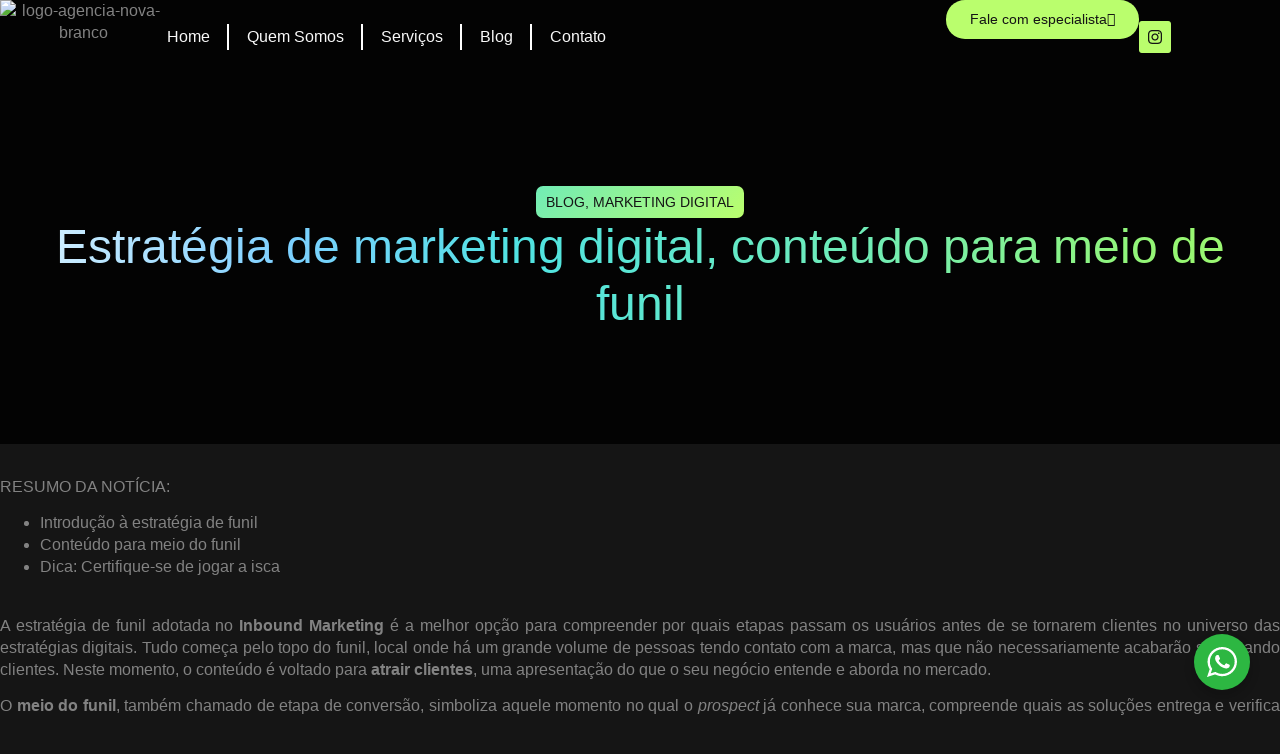

--- FILE ---
content_type: text/html; charset=UTF-8
request_url: https://agencianova.com.br/estrategia-de-mkt-digital/
body_size: 35283
content:
<!doctype html>
<html lang="pt-BR">
<head>
	<meta charset="UTF-8">
	<meta name="viewport" content="width=device-width, initial-scale=1">
	<link rel="profile" href="https://gmpg.org/xfn/11">
	<meta name='robots' content='index, follow, max-image-preview:large, max-snippet:-1, max-video-preview:-1' />

	<!-- This site is optimized with the Yoast SEO Premium plugin v26.3 (Yoast SEO v26.3) - https://yoast.com/wordpress/plugins/seo/ -->
	<title>Confira aqui como criar conteúdo para meio do funil - Marketing digital</title>
	<meta name="description" content="Aprenda a criar conteúdo para meio do funil (estratégia de MKT Digital). O meio do funil, também chamado de etapa de conversão garante futuras vendas." />
	<link rel="canonical" href="https://agencianova.com.br/estrategia-de-mkt-digital/" />
	<meta property="og:locale" content="pt_BR" />
	<meta property="og:type" content="article" />
	<meta property="og:title" content="Estratégia de marketing digital, conteúdo para meio de funil" />
	<meta property="og:description" content="Aprenda a criar conteúdo para meio do funil (estratégia de MKT Digital). O meio do funil, também chamado de etapa de conversão garante futuras vendas." />
	<meta property="og:url" content="https://agencianova.com.br/estrategia-de-mkt-digital/" />
	<meta property="og:site_name" content="Agência Nova" />
	<meta property="article:published_time" content="2018-02-26T22:00:05+00:00" />
	<meta property="article:modified_time" content="2025-06-23T19:45:18+00:00" />
	<meta name="author" content="rodrigo" />
	<meta name="twitter:card" content="summary_large_image" />
	<meta name="twitter:label1" content="Escrito por" />
	<meta name="twitter:data1" content="rodrigo" />
	<meta name="twitter:label2" content="Est. tempo de leitura" />
	<meta name="twitter:data2" content="3 minutos" />
	<script type="application/ld+json" class="yoast-schema-graph">{"@context":"https://schema.org","@graph":[{"@type":"Article","@id":"https://agencianova.com.br/estrategia-de-mkt-digital/#article","isPartOf":{"@id":"https://agencianova.com.br/estrategia-de-mkt-digital/"},"author":{"name":"rodrigo","@id":"https://agencianova.com.br/#/schema/person/268cc66860026440b67e082c3276e556"},"headline":"Estratégia de marketing digital, conteúdo para meio de funil","datePublished":"2018-02-26T22:00:05+00:00","dateModified":"2025-06-23T19:45:18+00:00","mainEntityOfPage":{"@id":"https://agencianova.com.br/estrategia-de-mkt-digital/"},"wordCount":582,"commentCount":0,"publisher":{"@id":"https://agencianova.com.br/#organization"},"image":{"@id":"https://agencianova.com.br/estrategia-de-mkt-digital/#primaryimage"},"thumbnailUrl":"","keywords":["Ações de Marketing Digital","conversão","funil de vendas","marketing digital"],"articleSection":["Blog","Marketing Digital"],"inLanguage":"pt-BR"},{"@type":"WebPage","@id":"https://agencianova.com.br/estrategia-de-mkt-digital/","url":"https://agencianova.com.br/estrategia-de-mkt-digital/","name":"Confira aqui como criar conteúdo para meio do funil - Marketing digital","isPartOf":{"@id":"https://agencianova.com.br/#website"},"primaryImageOfPage":{"@id":"https://agencianova.com.br/estrategia-de-mkt-digital/#primaryimage"},"image":{"@id":"https://agencianova.com.br/estrategia-de-mkt-digital/#primaryimage"},"thumbnailUrl":"","datePublished":"2018-02-26T22:00:05+00:00","dateModified":"2025-06-23T19:45:18+00:00","description":"Aprenda a criar conteúdo para meio do funil (estratégia de MKT Digital). O meio do funil, também chamado de etapa de conversão garante futuras vendas.","breadcrumb":{"@id":"https://agencianova.com.br/estrategia-de-mkt-digital/#breadcrumb"},"inLanguage":"pt-BR","potentialAction":[{"@type":"ReadAction","target":["https://agencianova.com.br/estrategia-de-mkt-digital/"]}]},{"@type":"ImageObject","inLanguage":"pt-BR","@id":"https://agencianova.com.br/estrategia-de-mkt-digital/#primaryimage","url":"","contentUrl":""},{"@type":"BreadcrumbList","@id":"https://agencianova.com.br/estrategia-de-mkt-digital/#breadcrumb","itemListElement":[{"@type":"ListItem","position":1,"name":"Home","item":"https://agencianova.com.br/"},{"@type":"ListItem","position":2,"name":"Blog","item":"https://agencianova.com.br/blog/"},{"@type":"ListItem","position":3,"name":"Estratégia de marketing digital, conteúdo para meio de funil"}]},{"@type":"WebSite","@id":"https://agencianova.com.br/#website","url":"https://agencianova.com.br/","name":"Agência Nova","description":"Assessoria De Marketing Digital em São Bernardo do Campo |  Tráfego Pago, Criação de Sites, Máquina De Vendas","publisher":{"@id":"https://agencianova.com.br/#organization"},"potentialAction":[{"@type":"SearchAction","target":{"@type":"EntryPoint","urlTemplate":"https://agencianova.com.br/?s={search_term_string}"},"query-input":{"@type":"PropertyValueSpecification","valueRequired":true,"valueName":"search_term_string"}}],"inLanguage":"pt-BR"},{"@type":["Organization","Place"],"@id":"https://agencianova.com.br/#organization","name":"Agência Nova","url":"https://agencianova.com.br/","logo":{"@id":"https://agencianova.com.br/estrategia-de-mkt-digital/#local-main-organization-logo"},"image":{"@id":"https://agencianova.com.br/estrategia-de-mkt-digital/#local-main-organization-logo"},"sameAs":["https://www.instagram.com/agenciago/"],"telephone":[],"openingHoursSpecification":[{"@type":"OpeningHoursSpecification","dayOfWeek":["Monday","Tuesday","Wednesday","Thursday","Friday","Saturday","Sunday"],"opens":"09:00","closes":"17:00"}]},{"@type":"Person","@id":"https://agencianova.com.br/#/schema/person/268cc66860026440b67e082c3276e556","name":"rodrigo","image":{"@type":"ImageObject","inLanguage":"pt-BR","@id":"https://agencianova.com.br/#/schema/person/image/","url":"https://secure.gravatar.com/avatar/0c3b7d0e8bbc03f2c67544d10c854d973f6520f4c55681cda87670f41eb1ace7?s=96&d=mm&r=g","contentUrl":"https://secure.gravatar.com/avatar/0c3b7d0e8bbc03f2c67544d10c854d973f6520f4c55681cda87670f41eb1ace7?s=96&d=mm&r=g","caption":"rodrigo"},"sameAs":["https://agencianova.com.br"],"url":"https://agencianova.com.br/author/rodrigo/"},{"@type":"ImageObject","inLanguage":"pt-BR","@id":"https://agencianova.com.br/estrategia-de-mkt-digital/#local-main-organization-logo","url":"https://agencianova.com.br/wp-content/uploads/2025/06/cropped-logo-agencia-nova-branco.png","contentUrl":"https://agencianova.com.br/wp-content/uploads/2025/06/cropped-logo-agencia-nova-branco.png","width":512,"height":512,"caption":"Agência Nova"}]}</script>
	<!-- / Yoast SEO Premium plugin. -->


<link rel='dns-prefetch' href='//www.googletagmanager.com' />
<link rel='dns-prefetch' href='//hcaptcha.com' />
<link rel="alternate" title="oEmbed (JSON)" type="application/json+oembed" href="https://agencianova.com.br/wp-json/oembed/1.0/embed?url=https%3A%2F%2Fagencianova.com.br%2Festrategia-de-mkt-digital%2F" />
<link rel="alternate" title="oEmbed (XML)" type="text/xml+oembed" href="https://agencianova.com.br/wp-json/oembed/1.0/embed?url=https%3A%2F%2Fagencianova.com.br%2Festrategia-de-mkt-digital%2F&#038;format=xml" />
<style id='wp-img-auto-sizes-contain-inline-css'>
img:is([sizes=auto i],[sizes^="auto," i]){contain-intrinsic-size:3000px 1500px}
/*# sourceURL=wp-img-auto-sizes-contain-inline-css */
</style>
<link rel='stylesheet' id='elementor-frontend-css' href='https://agencianova.com.br/wp-content/plugins/elementor/assets/css/frontend.min.css?ver=3.33.4' media='all' />
<link rel='stylesheet' id='elementor-post-81-css' href='https://agencianova.com.br/wp-content/uploads/elementor/css/post-81.css?ver=1766584812' media='all' />
<style id='wp-emoji-styles-inline-css'>

	img.wp-smiley, img.emoji {
		display: inline !important;
		border: none !important;
		box-shadow: none !important;
		height: 1em !important;
		width: 1em !important;
		margin: 0 0.07em !important;
		vertical-align: -0.1em !important;
		background: none !important;
		padding: 0 !important;
	}
/*# sourceURL=wp-emoji-styles-inline-css */
</style>
<link rel='stylesheet' id='wp-block-library-css' href='https://agencianova.com.br/wp-includes/css/dist/block-library/style.min.css?ver=6.9' media='all' />
<link rel='stylesheet' id='nta-css-popup-css' href='https://agencianova.com.br/wp-content/plugins/whatsapp-for-wordpress/assets/dist/css/style.css?ver=6.9' media='all' />
<style id='global-styles-inline-css'>
:root{--wp--preset--aspect-ratio--square: 1;--wp--preset--aspect-ratio--4-3: 4/3;--wp--preset--aspect-ratio--3-4: 3/4;--wp--preset--aspect-ratio--3-2: 3/2;--wp--preset--aspect-ratio--2-3: 2/3;--wp--preset--aspect-ratio--16-9: 16/9;--wp--preset--aspect-ratio--9-16: 9/16;--wp--preset--color--black: #000000;--wp--preset--color--cyan-bluish-gray: #abb8c3;--wp--preset--color--white: #ffffff;--wp--preset--color--pale-pink: #f78da7;--wp--preset--color--vivid-red: #cf2e2e;--wp--preset--color--luminous-vivid-orange: #ff6900;--wp--preset--color--luminous-vivid-amber: #fcb900;--wp--preset--color--light-green-cyan: #7bdcb5;--wp--preset--color--vivid-green-cyan: #00d084;--wp--preset--color--pale-cyan-blue: #8ed1fc;--wp--preset--color--vivid-cyan-blue: #0693e3;--wp--preset--color--vivid-purple: #9b51e0;--wp--preset--gradient--vivid-cyan-blue-to-vivid-purple: linear-gradient(135deg,rgb(6,147,227) 0%,rgb(155,81,224) 100%);--wp--preset--gradient--light-green-cyan-to-vivid-green-cyan: linear-gradient(135deg,rgb(122,220,180) 0%,rgb(0,208,130) 100%);--wp--preset--gradient--luminous-vivid-amber-to-luminous-vivid-orange: linear-gradient(135deg,rgb(252,185,0) 0%,rgb(255,105,0) 100%);--wp--preset--gradient--luminous-vivid-orange-to-vivid-red: linear-gradient(135deg,rgb(255,105,0) 0%,rgb(207,46,46) 100%);--wp--preset--gradient--very-light-gray-to-cyan-bluish-gray: linear-gradient(135deg,rgb(238,238,238) 0%,rgb(169,184,195) 100%);--wp--preset--gradient--cool-to-warm-spectrum: linear-gradient(135deg,rgb(74,234,220) 0%,rgb(151,120,209) 20%,rgb(207,42,186) 40%,rgb(238,44,130) 60%,rgb(251,105,98) 80%,rgb(254,248,76) 100%);--wp--preset--gradient--blush-light-purple: linear-gradient(135deg,rgb(255,206,236) 0%,rgb(152,150,240) 100%);--wp--preset--gradient--blush-bordeaux: linear-gradient(135deg,rgb(254,205,165) 0%,rgb(254,45,45) 50%,rgb(107,0,62) 100%);--wp--preset--gradient--luminous-dusk: linear-gradient(135deg,rgb(255,203,112) 0%,rgb(199,81,192) 50%,rgb(65,88,208) 100%);--wp--preset--gradient--pale-ocean: linear-gradient(135deg,rgb(255,245,203) 0%,rgb(182,227,212) 50%,rgb(51,167,181) 100%);--wp--preset--gradient--electric-grass: linear-gradient(135deg,rgb(202,248,128) 0%,rgb(113,206,126) 100%);--wp--preset--gradient--midnight: linear-gradient(135deg,rgb(2,3,129) 0%,rgb(40,116,252) 100%);--wp--preset--font-size--small: 13px;--wp--preset--font-size--medium: 20px;--wp--preset--font-size--large: 36px;--wp--preset--font-size--x-large: 42px;--wp--preset--spacing--20: 0.44rem;--wp--preset--spacing--30: 0.67rem;--wp--preset--spacing--40: 1rem;--wp--preset--spacing--50: 1.5rem;--wp--preset--spacing--60: 2.25rem;--wp--preset--spacing--70: 3.38rem;--wp--preset--spacing--80: 5.06rem;--wp--preset--shadow--natural: 6px 6px 9px rgba(0, 0, 0, 0.2);--wp--preset--shadow--deep: 12px 12px 50px rgba(0, 0, 0, 0.4);--wp--preset--shadow--sharp: 6px 6px 0px rgba(0, 0, 0, 0.2);--wp--preset--shadow--outlined: 6px 6px 0px -3px rgb(255, 255, 255), 6px 6px rgb(0, 0, 0);--wp--preset--shadow--crisp: 6px 6px 0px rgb(0, 0, 0);}:root { --wp--style--global--content-size: 800px;--wp--style--global--wide-size: 1200px; }:where(body) { margin: 0; }.wp-site-blocks > .alignleft { float: left; margin-right: 2em; }.wp-site-blocks > .alignright { float: right; margin-left: 2em; }.wp-site-blocks > .aligncenter { justify-content: center; margin-left: auto; margin-right: auto; }:where(.wp-site-blocks) > * { margin-block-start: 24px; margin-block-end: 0; }:where(.wp-site-blocks) > :first-child { margin-block-start: 0; }:where(.wp-site-blocks) > :last-child { margin-block-end: 0; }:root { --wp--style--block-gap: 24px; }:root :where(.is-layout-flow) > :first-child{margin-block-start: 0;}:root :where(.is-layout-flow) > :last-child{margin-block-end: 0;}:root :where(.is-layout-flow) > *{margin-block-start: 24px;margin-block-end: 0;}:root :where(.is-layout-constrained) > :first-child{margin-block-start: 0;}:root :where(.is-layout-constrained) > :last-child{margin-block-end: 0;}:root :where(.is-layout-constrained) > *{margin-block-start: 24px;margin-block-end: 0;}:root :where(.is-layout-flex){gap: 24px;}:root :where(.is-layout-grid){gap: 24px;}.is-layout-flow > .alignleft{float: left;margin-inline-start: 0;margin-inline-end: 2em;}.is-layout-flow > .alignright{float: right;margin-inline-start: 2em;margin-inline-end: 0;}.is-layout-flow > .aligncenter{margin-left: auto !important;margin-right: auto !important;}.is-layout-constrained > .alignleft{float: left;margin-inline-start: 0;margin-inline-end: 2em;}.is-layout-constrained > .alignright{float: right;margin-inline-start: 2em;margin-inline-end: 0;}.is-layout-constrained > .aligncenter{margin-left: auto !important;margin-right: auto !important;}.is-layout-constrained > :where(:not(.alignleft):not(.alignright):not(.alignfull)){max-width: var(--wp--style--global--content-size);margin-left: auto !important;margin-right: auto !important;}.is-layout-constrained > .alignwide{max-width: var(--wp--style--global--wide-size);}body .is-layout-flex{display: flex;}.is-layout-flex{flex-wrap: wrap;align-items: center;}.is-layout-flex > :is(*, div){margin: 0;}body .is-layout-grid{display: grid;}.is-layout-grid > :is(*, div){margin: 0;}body{padding-top: 0px;padding-right: 0px;padding-bottom: 0px;padding-left: 0px;}a:where(:not(.wp-element-button)){text-decoration: underline;}:root :where(.wp-element-button, .wp-block-button__link){background-color: #32373c;border-width: 0;color: #fff;font-family: inherit;font-size: inherit;font-style: inherit;font-weight: inherit;letter-spacing: inherit;line-height: inherit;padding-top: calc(0.667em + 2px);padding-right: calc(1.333em + 2px);padding-bottom: calc(0.667em + 2px);padding-left: calc(1.333em + 2px);text-decoration: none;text-transform: inherit;}.has-black-color{color: var(--wp--preset--color--black) !important;}.has-cyan-bluish-gray-color{color: var(--wp--preset--color--cyan-bluish-gray) !important;}.has-white-color{color: var(--wp--preset--color--white) !important;}.has-pale-pink-color{color: var(--wp--preset--color--pale-pink) !important;}.has-vivid-red-color{color: var(--wp--preset--color--vivid-red) !important;}.has-luminous-vivid-orange-color{color: var(--wp--preset--color--luminous-vivid-orange) !important;}.has-luminous-vivid-amber-color{color: var(--wp--preset--color--luminous-vivid-amber) !important;}.has-light-green-cyan-color{color: var(--wp--preset--color--light-green-cyan) !important;}.has-vivid-green-cyan-color{color: var(--wp--preset--color--vivid-green-cyan) !important;}.has-pale-cyan-blue-color{color: var(--wp--preset--color--pale-cyan-blue) !important;}.has-vivid-cyan-blue-color{color: var(--wp--preset--color--vivid-cyan-blue) !important;}.has-vivid-purple-color{color: var(--wp--preset--color--vivid-purple) !important;}.has-black-background-color{background-color: var(--wp--preset--color--black) !important;}.has-cyan-bluish-gray-background-color{background-color: var(--wp--preset--color--cyan-bluish-gray) !important;}.has-white-background-color{background-color: var(--wp--preset--color--white) !important;}.has-pale-pink-background-color{background-color: var(--wp--preset--color--pale-pink) !important;}.has-vivid-red-background-color{background-color: var(--wp--preset--color--vivid-red) !important;}.has-luminous-vivid-orange-background-color{background-color: var(--wp--preset--color--luminous-vivid-orange) !important;}.has-luminous-vivid-amber-background-color{background-color: var(--wp--preset--color--luminous-vivid-amber) !important;}.has-light-green-cyan-background-color{background-color: var(--wp--preset--color--light-green-cyan) !important;}.has-vivid-green-cyan-background-color{background-color: var(--wp--preset--color--vivid-green-cyan) !important;}.has-pale-cyan-blue-background-color{background-color: var(--wp--preset--color--pale-cyan-blue) !important;}.has-vivid-cyan-blue-background-color{background-color: var(--wp--preset--color--vivid-cyan-blue) !important;}.has-vivid-purple-background-color{background-color: var(--wp--preset--color--vivid-purple) !important;}.has-black-border-color{border-color: var(--wp--preset--color--black) !important;}.has-cyan-bluish-gray-border-color{border-color: var(--wp--preset--color--cyan-bluish-gray) !important;}.has-white-border-color{border-color: var(--wp--preset--color--white) !important;}.has-pale-pink-border-color{border-color: var(--wp--preset--color--pale-pink) !important;}.has-vivid-red-border-color{border-color: var(--wp--preset--color--vivid-red) !important;}.has-luminous-vivid-orange-border-color{border-color: var(--wp--preset--color--luminous-vivid-orange) !important;}.has-luminous-vivid-amber-border-color{border-color: var(--wp--preset--color--luminous-vivid-amber) !important;}.has-light-green-cyan-border-color{border-color: var(--wp--preset--color--light-green-cyan) !important;}.has-vivid-green-cyan-border-color{border-color: var(--wp--preset--color--vivid-green-cyan) !important;}.has-pale-cyan-blue-border-color{border-color: var(--wp--preset--color--pale-cyan-blue) !important;}.has-vivid-cyan-blue-border-color{border-color: var(--wp--preset--color--vivid-cyan-blue) !important;}.has-vivid-purple-border-color{border-color: var(--wp--preset--color--vivid-purple) !important;}.has-vivid-cyan-blue-to-vivid-purple-gradient-background{background: var(--wp--preset--gradient--vivid-cyan-blue-to-vivid-purple) !important;}.has-light-green-cyan-to-vivid-green-cyan-gradient-background{background: var(--wp--preset--gradient--light-green-cyan-to-vivid-green-cyan) !important;}.has-luminous-vivid-amber-to-luminous-vivid-orange-gradient-background{background: var(--wp--preset--gradient--luminous-vivid-amber-to-luminous-vivid-orange) !important;}.has-luminous-vivid-orange-to-vivid-red-gradient-background{background: var(--wp--preset--gradient--luminous-vivid-orange-to-vivid-red) !important;}.has-very-light-gray-to-cyan-bluish-gray-gradient-background{background: var(--wp--preset--gradient--very-light-gray-to-cyan-bluish-gray) !important;}.has-cool-to-warm-spectrum-gradient-background{background: var(--wp--preset--gradient--cool-to-warm-spectrum) !important;}.has-blush-light-purple-gradient-background{background: var(--wp--preset--gradient--blush-light-purple) !important;}.has-blush-bordeaux-gradient-background{background: var(--wp--preset--gradient--blush-bordeaux) !important;}.has-luminous-dusk-gradient-background{background: var(--wp--preset--gradient--luminous-dusk) !important;}.has-pale-ocean-gradient-background{background: var(--wp--preset--gradient--pale-ocean) !important;}.has-electric-grass-gradient-background{background: var(--wp--preset--gradient--electric-grass) !important;}.has-midnight-gradient-background{background: var(--wp--preset--gradient--midnight) !important;}.has-small-font-size{font-size: var(--wp--preset--font-size--small) !important;}.has-medium-font-size{font-size: var(--wp--preset--font-size--medium) !important;}.has-large-font-size{font-size: var(--wp--preset--font-size--large) !important;}.has-x-large-font-size{font-size: var(--wp--preset--font-size--x-large) !important;}
:root :where(.wp-block-pullquote){font-size: 1.5em;line-height: 1.6;}
/*# sourceURL=global-styles-inline-css */
</style>
<link rel='stylesheet' id='hostinger-reach-subscription-block-css' href='https://agencianova.com.br/wp-content/plugins/hostinger-reach/frontend/dist/blocks/subscription.css?ver=1765715711' media='all' />
<link rel='stylesheet' id='hello-elementor-css' href='https://agencianova.com.br/wp-content/themes/hello-elementor/assets/css/reset.css?ver=3.4.5' media='all' />
<link rel='stylesheet' id='hello-elementor-theme-style-css' href='https://agencianova.com.br/wp-content/themes/hello-elementor/assets/css/theme.css?ver=3.4.5' media='all' />
<link rel='stylesheet' id='hello-elementor-header-footer-css' href='https://agencianova.com.br/wp-content/themes/hello-elementor/assets/css/header-footer.css?ver=3.4.5' media='all' />
<link rel='stylesheet' id='elementor-post-93-css' href='https://agencianova.com.br/wp-content/uploads/elementor/css/post-93.css?ver=1766584812' media='all' />
<link rel='stylesheet' id='widget-image-css' href='https://agencianova.com.br/wp-content/plugins/elementor/assets/css/widget-image.min.css?ver=3.33.4' media='all' />
<link rel='stylesheet' id='widget-nav-menu-css' href='https://agencianova.com.br/wp-content/plugins/elementor-pro/assets/css/widget-nav-menu.min.css?ver=3.29.2' media='all' />
<link rel='stylesheet' id='e-animation-pop-css' href='https://agencianova.com.br/wp-content/plugins/elementor/assets/lib/animations/styles/e-animation-pop.min.css?ver=3.33.4' media='all' />
<link rel='stylesheet' id='widget-social-icons-css' href='https://agencianova.com.br/wp-content/plugins/elementor/assets/css/widget-social-icons.min.css?ver=3.33.4' media='all' />
<link rel='stylesheet' id='e-apple-webkit-css' href='https://agencianova.com.br/wp-content/plugins/elementor/assets/css/conditionals/apple-webkit.min.css?ver=3.33.4' media='all' />
<link rel='stylesheet' id='e-motion-fx-css' href='https://agencianova.com.br/wp-content/plugins/elementor-pro/assets/css/modules/motion-fx.min.css?ver=3.29.2' media='all' />
<link rel='stylesheet' id='widget-heading-css' href='https://agencianova.com.br/wp-content/plugins/elementor/assets/css/widget-heading.min.css?ver=3.33.4' media='all' />
<link rel='stylesheet' id='widget-icon-list-css' href='https://agencianova.com.br/wp-content/plugins/elementor/assets/css/widget-icon-list.min.css?ver=3.33.4' media='all' />
<link rel='stylesheet' id='e-animation-fadeInDown-css' href='https://agencianova.com.br/wp-content/plugins/elementor/assets/lib/animations/styles/fadeInDown.min.css?ver=3.33.4' media='all' />
<link rel='stylesheet' id='e-animation-fadeInUp-css' href='https://agencianova.com.br/wp-content/plugins/elementor/assets/lib/animations/styles/fadeInUp.min.css?ver=3.33.4' media='all' />
<link rel='stylesheet' id='widget-share-buttons-css' href='https://agencianova.com.br/wp-content/plugins/elementor-pro/assets/css/widget-share-buttons.min.css?ver=3.29.2' media='all' />
<link rel='stylesheet' id='widget-icon-box-css' href='https://agencianova.com.br/wp-content/plugins/elementor/assets/css/widget-icon-box.min.css?ver=3.33.4' media='all' />
<link rel='stylesheet' id='widget-form-css' href='https://agencianova.com.br/wp-content/plugins/elementor-pro/assets/css/widget-form.min.css?ver=3.29.2' media='all' />
<link rel='stylesheet' id='elementor-post-130-css' href='https://agencianova.com.br/wp-content/uploads/elementor/css/post-130.css?ver=1766584812' media='all' />
<link rel='stylesheet' id='elementor-post-7082-css' href='https://agencianova.com.br/wp-content/uploads/elementor/css/post-7082.css?ver=1766584812' media='all' />
<link rel='stylesheet' id='elementor-post-6447-css' href='https://agencianova.com.br/wp-content/uploads/elementor/css/post-6447.css?ver=1766586088' media='all' />
<link rel='stylesheet' id='ekit-widget-styles-css' href='https://agencianova.com.br/wp-content/plugins/elementskit-lite/widgets/init/assets/css/widget-styles.css?ver=3.7.7' media='all' />
<link rel='stylesheet' id='ekit-responsive-css' href='https://agencianova.com.br/wp-content/plugins/elementskit-lite/widgets/init/assets/css/responsive.css?ver=3.7.7' media='all' />
<link rel='stylesheet' id='elementor-gf-local-figtree-css' href='https://agencianova.com.br/wp-content/uploads/elementor/google-fonts/css/figtree.css?ver=1750598741' media='all' />
<link rel='stylesheet' id='elementor-gf-local-inter-css' href='https://agencianova.com.br/wp-content/uploads/elementor/google-fonts/css/inter.css?ver=1750597184' media='all' />
<link rel='stylesheet' id='elementor-icons-skb_cife-simple_line-icon-css' href='https://agencianova.com.br/wp-content/plugins/skyboot-custom-icons-for-elementor/assets/css/simple-line-icons.css?ver=1.1.0' media='all' />
<link rel='stylesheet' id='elementor-icons-skb_cife-materialdesign-icon-css' href='https://agencianova.com.br/wp-content/plugins/skyboot-custom-icons-for-elementor/assets/css/materialdesignicons.min.css?ver=1.1.0' media='all' />
<script src="https://agencianova.com.br/wp-includes/js/jquery/jquery.min.js?ver=3.7.1" id="jquery-core-js"></script>
<script src="https://agencianova.com.br/wp-includes/js/jquery/jquery-migrate.min.js?ver=3.4.1" id="jquery-migrate-js"></script>

<!-- Snippet da etiqueta do Google (gtag.js) adicionado pelo Site Kit -->
<!-- Snippet do Google Análises adicionado pelo Site Kit -->
<script src="https://www.googletagmanager.com/gtag/js?id=G-HNZRZP75X6" id="google_gtagjs-js" async></script>
<script id="google_gtagjs-js-after">
window.dataLayer = window.dataLayer || [];function gtag(){dataLayer.push(arguments);}
gtag("set","linker",{"domains":["agencianova.com.br"]});
gtag("js", new Date());
gtag("set", "developer_id.dZTNiMT", true);
gtag("config", "G-HNZRZP75X6");
 window._googlesitekit = window._googlesitekit || {}; window._googlesitekit.throttledEvents = []; window._googlesitekit.gtagEvent = (name, data) => { var key = JSON.stringify( { name, data } ); if ( !! window._googlesitekit.throttledEvents[ key ] ) { return; } window._googlesitekit.throttledEvents[ key ] = true; setTimeout( () => { delete window._googlesitekit.throttledEvents[ key ]; }, 5 ); gtag( "event", name, { ...data, event_source: "site-kit" } ); }; 
//# sourceURL=google_gtagjs-js-after
</script>
<link rel="https://api.w.org/" href="https://agencianova.com.br/wp-json/" /><link rel="alternate" title="JSON" type="application/json" href="https://agencianova.com.br/wp-json/wp/v2/posts/5163" /><link rel="EditURI" type="application/rsd+xml" title="RSD" href="https://agencianova.com.br/xmlrpc.php?rsd" />
<meta name="generator" content="WordPress 6.9" />
<link rel='shortlink' href='https://agencianova.com.br/?p=5163' />
<meta name="generator" content="Site Kit by Google 1.167.0" /><style>
.h-captcha{position:relative;display:block;margin-bottom:2rem;padding:0;clear:both}.h-captcha[data-size="normal"]{width:302px;height:76px}.h-captcha[data-size="compact"]{width:158px;height:138px}.h-captcha[data-size="invisible"]{display:none}.h-captcha iframe{z-index:1}.h-captcha::before{content:"";display:block;position:absolute;top:0;left:0;background:url(https://agencianova.com.br/wp-content/plugins/hcaptcha-for-forms-and-more/assets/images/hcaptcha-div-logo.svg) no-repeat;border:1px solid #fff0;border-radius:4px;box-sizing:border-box}.h-captcha::after{content:"The hCaptcha loading is delayed until user interaction.";font-family:-apple-system,system-ui,BlinkMacSystemFont,"Segoe UI",Roboto,Oxygen,Ubuntu,"Helvetica Neue",Arial,sans-serif;font-size:10px;font-weight:500;position:absolute;top:0;bottom:0;left:0;right:0;box-sizing:border-box;color:#bf1722;opacity:0}.h-captcha:not(:has(iframe))::after{animation:hcap-msg-fade-in .3s ease forwards;animation-delay:2s}.h-captcha:has(iframe)::after{animation:none;opacity:0}@keyframes hcap-msg-fade-in{to{opacity:1}}.h-captcha[data-size="normal"]::before{width:302px;height:76px;background-position:93.8% 28%}.h-captcha[data-size="normal"]::after{width:302px;height:76px;display:flex;flex-wrap:wrap;align-content:center;line-height:normal;padding:0 75px 0 10px}.h-captcha[data-size="compact"]::before{width:158px;height:138px;background-position:49.9% 78.8%}.h-captcha[data-size="compact"]::after{width:158px;height:138px;text-align:center;line-height:normal;padding:24px 10px 10px 10px}.h-captcha[data-theme="light"]::before,body.is-light-theme .h-captcha[data-theme="auto"]::before,.h-captcha[data-theme="auto"]::before{background-color:#fafafa;border:1px solid #e0e0e0}.h-captcha[data-theme="dark"]::before,body.is-dark-theme .h-captcha[data-theme="auto"]::before,html.wp-dark-mode-active .h-captcha[data-theme="auto"]::before,html.drdt-dark-mode .h-captcha[data-theme="auto"]::before{background-image:url(https://agencianova.com.br/wp-content/plugins/hcaptcha-for-forms-and-more/assets/images/hcaptcha-div-logo-white.svg);background-repeat:no-repeat;background-color:#333;border:1px solid #f5f5f5}@media (prefers-color-scheme:dark){.h-captcha[data-theme="auto"]::before{background-image:url(https://agencianova.com.br/wp-content/plugins/hcaptcha-for-forms-and-more/assets/images/hcaptcha-div-logo-white.svg);background-repeat:no-repeat;background-color:#333;border:1px solid #f5f5f5}}.h-captcha[data-theme="custom"]::before{background-color:initial}.h-captcha[data-size="invisible"]::before,.h-captcha[data-size="invisible"]::after{display:none}.h-captcha iframe{position:relative}div[style*="z-index: 2147483647"] div[style*="border-width: 11px"][style*="position: absolute"][style*="pointer-events: none"]{border-style:none}
</style>
<style>
.elementor-widget-login .h-captcha{margin-bottom:0}
</style>
<meta name="generator" content="Elementor 3.33.4; features: e_font_icon_svg, additional_custom_breakpoints; settings: css_print_method-external, google_font-enabled, font_display-swap">
			<style>
				.e-con.e-parent:nth-of-type(n+4):not(.e-lazyloaded):not(.e-no-lazyload),
				.e-con.e-parent:nth-of-type(n+4):not(.e-lazyloaded):not(.e-no-lazyload) * {
					background-image: none !important;
				}
				@media screen and (max-height: 1024px) {
					.e-con.e-parent:nth-of-type(n+3):not(.e-lazyloaded):not(.e-no-lazyload),
					.e-con.e-parent:nth-of-type(n+3):not(.e-lazyloaded):not(.e-no-lazyload) * {
						background-image: none !important;
					}
				}
				@media screen and (max-height: 640px) {
					.e-con.e-parent:nth-of-type(n+2):not(.e-lazyloaded):not(.e-no-lazyload),
					.e-con.e-parent:nth-of-type(n+2):not(.e-lazyloaded):not(.e-no-lazyload) * {
						background-image: none !important;
					}
				}
			</style>
			
<!-- Snippet do Gerenciador de Tags do Google adicionado pelo Site Kit -->
<script>
			( function( w, d, s, l, i ) {
				w[l] = w[l] || [];
				w[l].push( {'gtm.start': new Date().getTime(), event: 'gtm.js'} );
				var f = d.getElementsByTagName( s )[0],
					j = d.createElement( s ), dl = l != 'dataLayer' ? '&l=' + l : '';
				j.async = true;
				j.src = 'https://www.googletagmanager.com/gtm.js?id=' + i + dl;
				f.parentNode.insertBefore( j, f );
			} )( window, document, 'script', 'dataLayer', 'GTM-TP84P4Q5' );
			
</script>

<!-- Fim do código do Google Tag Manager adicionado pelo Site Kit -->
<style>
.elementor-field-type-hcaptcha .elementor-field{background:transparent!important}.elementor-field-type-hcaptcha .h-captcha{margin-bottom:unset}
</style>
<link rel="icon" href="https://agencianova.com.br/wp-content/uploads/2025/07/cropped-logo-32x32.png" sizes="32x32" />
<link rel="icon" href="https://agencianova.com.br/wp-content/uploads/2025/07/cropped-logo-192x192.png" sizes="192x192" />
<link rel="apple-touch-icon" href="https://agencianova.com.br/wp-content/uploads/2025/07/cropped-logo-180x180.png" />
<meta name="msapplication-TileImage" content="https://agencianova.com.br/wp-content/uploads/2025/07/cropped-logo-270x270.png" />
</head>
<body class="wp-singular post-template-default single single-post postid-5163 single-format-standard wp-custom-logo wp-embed-responsive wp-theme-hello-elementor esm-default hello-elementor-default elementor-default elementor-kit-93 elementor-page-6447">

		<!-- Snippet do Gerenciador de Etiqueta do Google (noscript) adicionado pelo Site Kit -->
		<noscript>
			<iframe src="https://www.googletagmanager.com/ns.html?id=GTM-TP84P4Q5" height="0" width="0" style="display:none;visibility:hidden"></iframe>
		</noscript>
		<!-- Fim do código do Google Tag Manager  (noscript) adicionado pelo Site Kit -->
		
<a class="skip-link screen-reader-text" href="#content">Ir para o conteúdo</a>

		<div data-elementor-type="header" data-elementor-id="130" class="elementor elementor-130 elementor-location-header" data-elementor-post-type="elementor_library">
			<div class="elementor-element elementor-element-336da386 e-flex e-con-boxed e-con e-parent" data-id="336da386" data-element_type="container" data-settings="{&quot;background_background&quot;:&quot;classic&quot;,&quot;background_motion_fx_motion_fx_scrolling&quot;:&quot;yes&quot;,&quot;background_motion_fx_translateY_effect&quot;:&quot;yes&quot;,&quot;background_motion_fx_translateY_speed&quot;:{&quot;unit&quot;:&quot;px&quot;,&quot;size&quot;:4,&quot;sizes&quot;:[]},&quot;background_motion_fx_translateY_affectedRange&quot;:{&quot;unit&quot;:&quot;%&quot;,&quot;size&quot;:&quot;&quot;,&quot;sizes&quot;:{&quot;start&quot;:0,&quot;end&quot;:100}},&quot;background_motion_fx_devices&quot;:[&quot;desktop&quot;,&quot;tablet&quot;,&quot;mobile&quot;]}">
					<div class="e-con-inner">
		<div class="elementor-element elementor-element-26555927 e-con-full e-flex e-con e-child" data-id="26555927" data-element_type="container">
				<div class="elementor-element elementor-element-15e19951 elementor-widget elementor-widget-image" data-id="15e19951" data-element_type="widget" data-widget_type="image.default">
																<a href="https://agencianova.com.br">
							<img src="https://agencianova.com.br/wp-content/uploads/elementor/thumbs/logo-agencia-nova-branco-r85cc9l8t2ktynnjeids2gxplo75lrn1l2s4f3pn28.png" title="logo-agencia-nova-branco" alt="logo-agencia-nova-branco" loading="lazy" />								</a>
															</div>
				</div>
		<div class="elementor-element elementor-element-734fef33 e-con-full e-flex e-con e-child" data-id="734fef33" data-element_type="container">
				<div class="elementor-element elementor-element-0d4060c elementor-nav-menu__align-center elementor-nav-menu--stretch elementor-nav-menu--dropdown-tablet elementor-nav-menu__text-align-aside elementor-nav-menu--toggle elementor-nav-menu--burger elementor-widget elementor-widget-nav-menu" data-id="0d4060c" data-element_type="widget" data-settings="{&quot;submenu_icon&quot;:{&quot;value&quot;:&quot;&lt;svg class=\&quot;e-font-icon-svg e-fas-angle-down\&quot; viewBox=\&quot;0 0 320 512\&quot; xmlns=\&quot;http:\/\/www.w3.org\/2000\/svg\&quot;&gt;&lt;path d=\&quot;M143 352.3L7 216.3c-9.4-9.4-9.4-24.6 0-33.9l22.6-22.6c9.4-9.4 24.6-9.4 33.9 0l96.4 96.4 96.4-96.4c9.4-9.4 24.6-9.4 33.9 0l22.6 22.6c9.4 9.4 9.4 24.6 0 33.9l-136 136c-9.2 9.4-24.4 9.4-33.8 0z\&quot;&gt;&lt;\/path&gt;&lt;\/svg&gt;&quot;,&quot;library&quot;:&quot;fa-solid&quot;},&quot;full_width&quot;:&quot;stretch&quot;,&quot;layout&quot;:&quot;horizontal&quot;,&quot;toggle&quot;:&quot;burger&quot;}" data-widget_type="nav-menu.default">
								<nav aria-label="Menu" class="elementor-nav-menu--main elementor-nav-menu__container elementor-nav-menu--layout-horizontal e--pointer-none">
				<ul id="menu-1-0d4060c" class="elementor-nav-menu"><li class="menu-item menu-item-type-post_type menu-item-object-page menu-item-home menu-item-204"><a href="https://agencianova.com.br/" class="elementor-item">Home</a></li>
<li class="menu-item menu-item-type-post_type menu-item-object-page menu-item-261"><a href="https://agencianova.com.br/quem-somos/" class="elementor-item">Quem Somos</a></li>
<li class="menu-item menu-item-type-post_type menu-item-object-page menu-item-has-children menu-item-227"><a href="https://agencianova.com.br/servicos/" class="elementor-item">Serviços</a>
<ul class="sub-menu elementor-nav-menu--dropdown">
	<li class="menu-item menu-item-type-post_type menu-item-object-page menu-item-6927"><a href="https://agencianova.com.br/bi-dados-transforme-dados-em-insights-estrategicos/" class="elementor-sub-item">BI &#038; Dados – Transforme Dados em Insights Estratégicos</a></li>
	<li class="menu-item menu-item-type-post_type menu-item-object-page menu-item-7020"><a href="https://agencianova.com.br/seo-posicione-seu-site-no-topo-do-google/" class="elementor-sub-item">SEO – Posicione seu Site no Topo do Google</a></li>
	<li class="menu-item menu-item-type-post_type menu-item-object-page menu-item-7035"><a href="https://agencianova.com.br/desenvolvimento-web-sites-e-e-commerces-modernos/" class="elementor-sub-item">Desenvolvimento Web – Sites e E-commerces Modernos</a></li>
	<li class="menu-item menu-item-type-post_type menu-item-object-page menu-item-7067"><a href="https://agencianova.com.br/inbound-marketing-atraia-converta-e-encante-clientes/" class="elementor-sub-item">Inbound Marketing – Atraia, Converta e Encante Clientes</a></li>
	<li class="menu-item menu-item-type-post_type menu-item-object-page menu-item-7065"><a href="https://agencianova.com.br/midia-off-marketing-tradicional-e-producao-grafica/" class="elementor-sub-item">Mídia Off – Marketing Tradicional e Produção Gráfica</a></li>
	<li class="menu-item menu-item-type-post_type menu-item-object-page menu-item-7081"><a href="https://agencianova.com.br/social-media-gestao-completa-de-redes-sociais/" class="elementor-sub-item">Social Media – Gestão Completa de Redes Sociais</a></li>
	<li class="menu-item menu-item-type-post_type menu-item-object-page menu-item-7095"><a href="https://agencianova.com.br/midia-on-trafego-pago-que-converte/" class="elementor-sub-item">Mídia On – Tráfego Pago que Converte</a></li>
</ul>
</li>
<li class="menu-item menu-item-type-post_type menu-item-object-page current_page_parent menu-item-279"><a href="https://agencianova.com.br/blog/" class="elementor-item">Blog</a></li>
<li class="menu-item menu-item-type-post_type menu-item-object-page menu-item-217"><a href="https://agencianova.com.br/contato/" class="elementor-item">Contato</a></li>
</ul>			</nav>
					<div class="elementor-menu-toggle" role="button" tabindex="0" aria-label="Menu Toggle" aria-expanded="false">
			<i aria-hidden="true" role="presentation" class="elementor-menu-toggle__icon--open icons icon-menu"></i><i aria-hidden="true" role="presentation" class="elementor-menu-toggle__icon--close mdi mdi-window-close"></i>		</div>
					<nav class="elementor-nav-menu--dropdown elementor-nav-menu__container" aria-hidden="true">
				<ul id="menu-2-0d4060c" class="elementor-nav-menu"><li class="menu-item menu-item-type-post_type menu-item-object-page menu-item-home menu-item-204"><a href="https://agencianova.com.br/" class="elementor-item" tabindex="-1">Home</a></li>
<li class="menu-item menu-item-type-post_type menu-item-object-page menu-item-261"><a href="https://agencianova.com.br/quem-somos/" class="elementor-item" tabindex="-1">Quem Somos</a></li>
<li class="menu-item menu-item-type-post_type menu-item-object-page menu-item-has-children menu-item-227"><a href="https://agencianova.com.br/servicos/" class="elementor-item" tabindex="-1">Serviços</a>
<ul class="sub-menu elementor-nav-menu--dropdown">
	<li class="menu-item menu-item-type-post_type menu-item-object-page menu-item-6927"><a href="https://agencianova.com.br/bi-dados-transforme-dados-em-insights-estrategicos/" class="elementor-sub-item" tabindex="-1">BI &#038; Dados – Transforme Dados em Insights Estratégicos</a></li>
	<li class="menu-item menu-item-type-post_type menu-item-object-page menu-item-7020"><a href="https://agencianova.com.br/seo-posicione-seu-site-no-topo-do-google/" class="elementor-sub-item" tabindex="-1">SEO – Posicione seu Site no Topo do Google</a></li>
	<li class="menu-item menu-item-type-post_type menu-item-object-page menu-item-7035"><a href="https://agencianova.com.br/desenvolvimento-web-sites-e-e-commerces-modernos/" class="elementor-sub-item" tabindex="-1">Desenvolvimento Web – Sites e E-commerces Modernos</a></li>
	<li class="menu-item menu-item-type-post_type menu-item-object-page menu-item-7067"><a href="https://agencianova.com.br/inbound-marketing-atraia-converta-e-encante-clientes/" class="elementor-sub-item" tabindex="-1">Inbound Marketing – Atraia, Converta e Encante Clientes</a></li>
	<li class="menu-item menu-item-type-post_type menu-item-object-page menu-item-7065"><a href="https://agencianova.com.br/midia-off-marketing-tradicional-e-producao-grafica/" class="elementor-sub-item" tabindex="-1">Mídia Off – Marketing Tradicional e Produção Gráfica</a></li>
	<li class="menu-item menu-item-type-post_type menu-item-object-page menu-item-7081"><a href="https://agencianova.com.br/social-media-gestao-completa-de-redes-sociais/" class="elementor-sub-item" tabindex="-1">Social Media – Gestão Completa de Redes Sociais</a></li>
	<li class="menu-item menu-item-type-post_type menu-item-object-page menu-item-7095"><a href="https://agencianova.com.br/midia-on-trafego-pago-que-converte/" class="elementor-sub-item" tabindex="-1">Mídia On – Tráfego Pago que Converte</a></li>
</ul>
</li>
<li class="menu-item menu-item-type-post_type menu-item-object-page current_page_parent menu-item-279"><a href="https://agencianova.com.br/blog/" class="elementor-item" tabindex="-1">Blog</a></li>
<li class="menu-item menu-item-type-post_type menu-item-object-page menu-item-217"><a href="https://agencianova.com.br/contato/" class="elementor-item" tabindex="-1">Contato</a></li>
</ul>			</nav>
						</div>
				</div>
		<div class="elementor-element elementor-element-1c913601 e-con-full e-flex e-con e-child" data-id="1c913601" data-element_type="container">
				<div class="elementor-element elementor-element-74d0e9bd elementor-align-right elementor-widget elementor-widget-button" data-id="74d0e9bd" data-element_type="widget" data-widget_type="button.default">
										<a class="elementor-button elementor-button-link elementor-size-sm" href="https://api.whatsapp.com/send?phone=5511988102482&#038;text=Ol%C3%A1,%20estou%20acessando%20Ag%C3%AAncia%20Nova%20e%20gostaria%20de%20mais%20informa%C3%A7%C3%B5es." target="_blank">
						<span class="elementor-button-content-wrapper">
						<span class="elementor-button-icon">
				<i aria-hidden="true" class="mdi mdi-whatsapp"></i>			</span>
									<span class="elementor-button-text"> Fale com especialista</span>
					</span>
					</a>
								</div>
				<div class="elementor-element elementor-element-afa1ebc elementor-shape-rounded elementor-grid-0 elementor-widget elementor-widget-social-icons" data-id="afa1ebc" data-element_type="widget" data-widget_type="social-icons.default">
							<div class="elementor-social-icons-wrapper elementor-grid">
							<span class="elementor-grid-item">
					<a class="elementor-icon elementor-social-icon elementor-social-icon-instagram elementor-animation-pop elementor-repeater-item-49679a5" href="https://www.instagram.com/agencianova_oficial/" target="_blank">
						<span class="elementor-screen-only">Instagram</span>
						<svg aria-hidden="true" class="e-font-icon-svg e-fab-instagram" viewBox="0 0 448 512" xmlns="http://www.w3.org/2000/svg"><path d="M224.1 141c-63.6 0-114.9 51.3-114.9 114.9s51.3 114.9 114.9 114.9S339 319.5 339 255.9 287.7 141 224.1 141zm0 189.6c-41.1 0-74.7-33.5-74.7-74.7s33.5-74.7 74.7-74.7 74.7 33.5 74.7 74.7-33.6 74.7-74.7 74.7zm146.4-194.3c0 14.9-12 26.8-26.8 26.8-14.9 0-26.8-12-26.8-26.8s12-26.8 26.8-26.8 26.8 12 26.8 26.8zm76.1 27.2c-1.7-35.9-9.9-67.7-36.2-93.9-26.2-26.2-58-34.4-93.9-36.2-37-2.1-147.9-2.1-184.9 0-35.8 1.7-67.6 9.9-93.9 36.1s-34.4 58-36.2 93.9c-2.1 37-2.1 147.9 0 184.9 1.7 35.9 9.9 67.7 36.2 93.9s58 34.4 93.9 36.2c37 2.1 147.9 2.1 184.9 0 35.9-1.7 67.7-9.9 93.9-36.2 26.2-26.2 34.4-58 36.2-93.9 2.1-37 2.1-147.8 0-184.8zM398.8 388c-7.8 19.6-22.9 34.7-42.6 42.6-29.5 11.7-99.5 9-132.1 9s-102.7 2.6-132.1-9c-19.6-7.8-34.7-22.9-42.6-42.6-11.7-29.5-9-99.5-9-132.1s-2.6-102.7 9-132.1c7.8-19.6 22.9-34.7 42.6-42.6 29.5-11.7 99.5-9 132.1-9s102.7-2.6 132.1 9c19.6 7.8 34.7 22.9 42.6 42.6 11.7 29.5 9 99.5 9 132.1s2.7 102.7-9 132.1z"></path></svg>					</a>
				</span>
					</div>
						</div>
				</div>
					</div>
				</div>
				</div>
				<div data-elementor-type="single-post" data-elementor-id="6447" class="elementor elementor-6447 elementor-location-single post-5163 post type-post status-publish format-standard has-post-thumbnail hentry category-blog category-marketing-digital tag-acoes-de-marketing-digital tag-conversao tag-funil-de-vendas tag-marketing-digital" data-elementor-post-type="elementor_library">
			<div class="elementor-element elementor-element-6c479a3 e-flex e-con-boxed e-con e-parent" data-id="6c479a3" data-element_type="container" data-settings="{&quot;background_background&quot;:&quot;classic&quot;}">
					<div class="e-con-inner">
		<div class="elementor-element elementor-element-cb0cc97 e-con-full e-flex e-con e-child" data-id="cb0cc97" data-element_type="container">
				<div class="elementor-element elementor-element-0332127 elementor-invisible elementor-widget elementor-widget-heading" data-id="0332127" data-element_type="widget" data-settings="{&quot;_animation&quot;:&quot;fadeInDown&quot;,&quot;_animation_delay&quot;:300}" data-widget_type="heading.default">
					<h6 class="elementor-heading-title elementor-size-default"><a href="https://agencianova.com.br/category/blog/" rel="tag">Blog</a>, <a href="https://agencianova.com.br/category/marketing-digital/" rel="tag">Marketing Digital</a></h6>				</div>
				<div class="elementor-element elementor-element-8807b68 elementor-invisible elementor-widget elementor-widget-elementskit-heading" data-id="8807b68" data-element_type="widget" data-settings="{&quot;_animation&quot;:&quot;fadeInUp&quot;,&quot;_animation_delay&quot;:200}" data-widget_type="elementskit-heading.default">
					<div class="ekit-wid-con" ><div class="ekit-heading elementskit-section-title-wraper text_center   ekit_heading_tablet-   ekit_heading_mobile-"><h1 class="ekit-heading--title elementskit-section-title text_fill"><span><span>Estratégia de marketing digital, conteúdo para meio de funil</span></span></h1></div></div>				</div>
				</div>
					</div>
				</div>
		<div class="elementor-element elementor-element-6265e98 e-flex e-con-boxed e-con e-parent" data-id="6265e98" data-element_type="container">
					<div class="e-con-inner">
		<div class="elementor-element elementor-element-34d8483d e-flex e-con-boxed e-con e-child" data-id="34d8483d" data-element_type="container">
					<div class="e-con-inner">
				<div class="elementor-element elementor-element-4febe1e0 elementor-widget__width-initial elementor-widget elementor-widget-theme-post-content" data-id="4febe1e0" data-element_type="widget" data-widget_type="theme-post-content.default">
					<p>RESUMO DA NOTÍCIA:</p>
<ul>
<li>Introdução à estratégia de funil</li>
<li>Conteúdo para meio do funil</li>
<li>Dica: Certifique-se de jogar a isca</li>
</ul>
<p>&nbsp;</p>
<p style="text-align: justify">A estratégia de funil adotada no <strong>Inbound Marketing</strong> é a melhor opção para compreender por quais etapas passam os usuários antes de se tornarem clientes no universo das estratégias digitais. Tudo começa pelo <a href="https://agencianova.com.br/old/blog/veja-como-criar-conteudo-para-a-etapa-de-topo-de-funil-em-sua-estrategia-de-mkt-digital-tofu/" target="_blank" rel="noopener noreferrer">topo do funil</a>, local onde há um grande volume de pessoas tendo contato com a marca, mas que não necessariamente acabarão se tornando clientes. Neste momento, o conteúdo é voltado para <strong>atrair clientes</strong>, uma apresentação do que o seu negócio entende e aborda no mercado.</p>
<p style="text-align: justify">O <strong>meio do funil</strong>, também chamado de etapa de conversão, simboliza aquele momento no qual o <em>prospect</em> já conhece sua marca, compreende quais as soluções entrega e verifica se seu negócio poderá oferecer a opção ideal para resolver os problemas que possui.</p>
<p style="text-align: justify">Neste momento, ele deixa de ser somente um <strong>visitante casual</strong> em seu blog, site ou perfil na rede social e passa realmente compreender como é possível atender as expectativas a partir das promessas feitas pelo seu negócio. E qual tipo de conteúdo seria capaz de <strong>converter este usuário</strong> que ainda está no meio do caminho em um cliente?</p>
<h2 style="text-align: justify">Conteúdo para meio do funil</h2>
<p style="text-align: justify">O conteúdo neste momento deve ser incisivo para que ele seja encaminhado para que ele avance uma <a href="https://agencianova.com.br/old/blog/como-funciona-o-funil-do-inbound-marketing-entenda-melhor/" target="_blank" rel="noopener noreferrer">etapa do funil</a> e se transforme em um cliente. É chegada a hora do convencimento, da publicidade, do uso de todas as ferramentas possíveis para se destacar dos concorrentes.</p>
<p style="text-align: justify">Segundo especialistas, quando se percebe que um usuário está no <strong>meio do funil</strong>, chegou a hora de detalhar tudo que sua <strong>empresa é capaz</strong> com detalhes. Por isso, aposte em <em>e-books</em>, tutoriais, vídeos de como fazer, dicas e tudo que demonstre o quanto conhece do assunto e é capaz de ajudá-lo.</p>
<p style="text-align: justify">Estes conteúdos não precisam ser necessariamente encontrados em sua página oficial, mas podem estar espalhados em outros sites e <em>landing pages</em> especiais voltadas exclusivamente para este momento.</p>
<h3 style="text-align: justify"><b>✓ </b>Certifique-se de jogar a isca:</h3>
<p style="text-align: justify">E não perca a oportunidade de levá-lo a uma ação. Neste estágio, o usuário está disposto a passar seus dados para um possível contato, ou até para aprender mais a respeito de seu negócio e soluções disponíveis.</p>
<p style="text-align: justify">Na mesma página do conteúdo, libere o que ele deseja em troca de um cadastro simples. Peça o endereço do e-mail, telefone, nome e em caso de empresas, até número de funcionários e endereços físicos. Cuide para não pedir informações demais, que podem acabar causando o efeito contrário e afastando os interessados. Mantenha um <strong>formulário simples e direto</strong>, que possibilite que a conversa e o convencimento permaneçam com o tempo.</p>
<p style="text-align: justify">O <strong>tempo de conversão</strong> pode demorar de acordo com o tipo de negócio. Soluções mais complexas podem demorar meses, portanto jamais perca uma oportunidade de entrar em contato. Continue enviando <strong>conteúdo relevante, educativo, informativo ou até promocional</strong> para assegurar que o interesse se mantenha e que acabe se tornando uma compra. O meio do funil é sem dúvidas o momento mais importante de todo o processo, portanto para alcançar os resultados positivos, tome cuidado e aja sempre com responsabilidade.</p>
<p>&nbsp;</p>
<p><iframe id="zShareTpcCheck" style="display: none;" src="chrome-extension://ddafdejlekcmnafgnbllcfkebabhabcl/html/tpc.html"></iframe><span id="zoho_button_ext" style="display: none; position: absolute; z-index: 99999999; width: 80px; height: 31px; background-image: url('chrome-extension://ddafdejlekcmnafgnbllcfkebabhabcl/images/zshare.png'); background-size: 80px 31px; opacity: 0.9; cursor: pointer; top: 0px; left: 0px;"></span></p>
				</div>
		<div class="elementor-element elementor-element-680515d5 e-con-full e-flex e-con e-child" data-id="680515d5" data-element_type="container">
				<div class="elementor-element elementor-element-2bb448ec elementor-widget elementor-widget-heading" data-id="2bb448ec" data-element_type="widget" data-widget_type="heading.default">
					<h5 class="elementor-heading-title elementor-size-default">Compartilhe: </h5>				</div>
				<div class="elementor-element elementor-element-da95765 elementor-share-buttons--view-icon elementor-share-buttons--skin-flat elementor-share-buttons--shape-circle elementor-grid-0 elementor-share-buttons--color-official elementor-widget elementor-widget-share-buttons" data-id="da95765" data-element_type="widget" data-widget_type="share-buttons.default">
							<div class="elementor-grid" role="list">
								<div class="elementor-grid-item" role="listitem">
						<div class="elementor-share-btn elementor-share-btn_facebook" role="button" tabindex="0" aria-label="Share on facebook">
															<span class="elementor-share-btn__icon">
								<svg class="e-font-icon-svg e-fab-facebook" viewBox="0 0 512 512" xmlns="http://www.w3.org/2000/svg"><path d="M504 256C504 119 393 8 256 8S8 119 8 256c0 123.78 90.69 226.38 209.25 245V327.69h-63V256h63v-54.64c0-62.15 37-96.48 93.67-96.48 27.14 0 55.52 4.84 55.52 4.84v61h-31.28c-30.8 0-40.41 19.12-40.41 38.73V256h68.78l-11 71.69h-57.78V501C413.31 482.38 504 379.78 504 256z"></path></svg>							</span>
																				</div>
					</div>
									<div class="elementor-grid-item" role="listitem">
						<div class="elementor-share-btn elementor-share-btn_twitter" role="button" tabindex="0" aria-label="Share on twitter">
															<span class="elementor-share-btn__icon">
								<svg class="e-font-icon-svg e-fab-twitter" viewBox="0 0 512 512" xmlns="http://www.w3.org/2000/svg"><path d="M459.37 151.716c.325 4.548.325 9.097.325 13.645 0 138.72-105.583 298.558-298.558 298.558-59.452 0-114.68-17.219-161.137-47.106 8.447.974 16.568 1.299 25.34 1.299 49.055 0 94.213-16.568 130.274-44.832-46.132-.975-84.792-31.188-98.112-72.772 6.498.974 12.995 1.624 19.818 1.624 9.421 0 18.843-1.3 27.614-3.573-48.081-9.747-84.143-51.98-84.143-102.985v-1.299c13.969 7.797 30.214 12.67 47.431 13.319-28.264-18.843-46.781-51.005-46.781-87.391 0-19.492 5.197-37.36 14.294-52.954 51.655 63.675 129.3 105.258 216.365 109.807-1.624-7.797-2.599-15.918-2.599-24.04 0-57.828 46.782-104.934 104.934-104.934 30.213 0 57.502 12.67 76.67 33.137 23.715-4.548 46.456-13.32 66.599-25.34-7.798 24.366-24.366 44.833-46.132 57.827 21.117-2.273 41.584-8.122 60.426-16.243-14.292 20.791-32.161 39.308-52.628 54.253z"></path></svg>							</span>
																				</div>
					</div>
									<div class="elementor-grid-item" role="listitem">
						<div class="elementor-share-btn elementor-share-btn_linkedin" role="button" tabindex="0" aria-label="Share on linkedin">
															<span class="elementor-share-btn__icon">
								<svg class="e-font-icon-svg e-fab-linkedin" viewBox="0 0 448 512" xmlns="http://www.w3.org/2000/svg"><path d="M416 32H31.9C14.3 32 0 46.5 0 64.3v383.4C0 465.5 14.3 480 31.9 480H416c17.6 0 32-14.5 32-32.3V64.3c0-17.8-14.4-32.3-32-32.3zM135.4 416H69V202.2h66.5V416zm-33.2-243c-21.3 0-38.5-17.3-38.5-38.5S80.9 96 102.2 96c21.2 0 38.5 17.3 38.5 38.5 0 21.3-17.2 38.5-38.5 38.5zm282.1 243h-66.4V312c0-24.8-.5-56.7-34.5-56.7-34.6 0-39.9 27-39.9 54.9V416h-66.4V202.2h63.7v29.2h.9c8.9-16.8 30.6-34.5 62.9-34.5 67.2 0 79.7 44.3 79.7 101.9V416z"></path></svg>							</span>
																				</div>
					</div>
									<div class="elementor-grid-item" role="listitem">
						<div class="elementor-share-btn elementor-share-btn_whatsapp" role="button" tabindex="0" aria-label="Share on whatsapp">
															<span class="elementor-share-btn__icon">
								<svg class="e-font-icon-svg e-fab-whatsapp" viewBox="0 0 448 512" xmlns="http://www.w3.org/2000/svg"><path d="M380.9 97.1C339 55.1 283.2 32 223.9 32c-122.4 0-222 99.6-222 222 0 39.1 10.2 77.3 29.6 111L0 480l117.7-30.9c32.4 17.7 68.9 27 106.1 27h.1c122.3 0 224.1-99.6 224.1-222 0-59.3-25.2-115-67.1-157zm-157 341.6c-33.2 0-65.7-8.9-94-25.7l-6.7-4-69.8 18.3L72 359.2l-4.4-7c-18.5-29.4-28.2-63.3-28.2-98.2 0-101.7 82.8-184.5 184.6-184.5 49.3 0 95.6 19.2 130.4 54.1 34.8 34.9 56.2 81.2 56.1 130.5 0 101.8-84.9 184.6-186.6 184.6zm101.2-138.2c-5.5-2.8-32.8-16.2-37.9-18-5.1-1.9-8.8-2.8-12.5 2.8-3.7 5.6-14.3 18-17.6 21.8-3.2 3.7-6.5 4.2-12 1.4-32.6-16.3-54-29.1-75.5-66-5.7-9.8 5.7-9.1 16.3-30.3 1.8-3.7.9-6.9-.5-9.7-1.4-2.8-12.5-30.1-17.1-41.2-4.5-10.8-9.1-9.3-12.5-9.5-3.2-.2-6.9-.2-10.6-.2-3.7 0-9.7 1.4-14.8 6.9-5.1 5.6-19.4 19-19.4 46.3 0 27.3 19.9 53.7 22.6 57.4 2.8 3.7 39.1 59.7 94.8 83.8 35.2 15.2 49 16.5 66.6 13.9 10.7-1.6 32.8-13.4 37.4-26.4 4.6-13 4.6-24.1 3.2-26.4-1.3-2.5-5-3.9-10.5-6.6z"></path></svg>							</span>
																				</div>
					</div>
						</div>
						</div>
				</div>
					</div>
				</div>
					</div>
				</div>
		<div class="elementor-element elementor-element-7bb8fe9 e-grid e-con-boxed e-con e-parent" data-id="7bb8fe9" data-element_type="container" data-settings="{&quot;background_background&quot;:&quot;classic&quot;}">
					<div class="e-con-inner">
				<div class="elementor-element elementor-element-5ba9e73 elementor-invisible elementor-widget elementor-widget-heading" data-id="5ba9e73" data-element_type="widget" data-settings="{&quot;_animation&quot;:&quot;fadeInDown&quot;,&quot;_animation_delay&quot;:300}" data-widget_type="heading.default">
					<h6 class="elementor-heading-title elementor-size-default"><a href="https://agencianova.com.br/category/trafego-pago/">Tráfego Pago</a></h6>				</div>
				<div class="elementor-element elementor-element-88e0055 elementor-invisible elementor-widget elementor-widget-heading" data-id="88e0055" data-element_type="widget" data-settings="{&quot;_animation&quot;:&quot;fadeInDown&quot;,&quot;_animation_delay&quot;:300}" data-widget_type="heading.default">
					<h6 class="elementor-heading-title elementor-size-default"><a href="https://agencianova.com.br/category/criacao-de-site/">Criação de Site</a></h6>				</div>
				<div class="elementor-element elementor-element-be27a6d elementor-invisible elementor-widget elementor-widget-heading" data-id="be27a6d" data-element_type="widget" data-settings="{&quot;_animation&quot;:&quot;fadeInDown&quot;,&quot;_animation_delay&quot;:300}" data-widget_type="heading.default">
					<h6 class="elementor-heading-title elementor-size-default"><a href="https://agencianova.com.br/category/seo/">SEO</a></h6>				</div>
				<div class="elementor-element elementor-element-39c8dc1 elementor-invisible elementor-widget elementor-widget-heading" data-id="39c8dc1" data-element_type="widget" data-settings="{&quot;_animation&quot;:&quot;fadeInDown&quot;,&quot;_animation_delay&quot;:300}" data-widget_type="heading.default">
					<h6 class="elementor-heading-title elementor-size-default"><a href="https://agencianova.com.br/category/redes-sociais/">Redes Sociais</a></h6>				</div>
				<div class="elementor-element elementor-element-8ab3e41 elementor-invisible elementor-widget elementor-widget-heading" data-id="8ab3e41" data-element_type="widget" data-settings="{&quot;_animation&quot;:&quot;fadeInDown&quot;,&quot;_animation_delay&quot;:300}" data-widget_type="heading.default">
					<h6 class="elementor-heading-title elementor-size-default"><a href="https://agencianova.com.br/category/customer-success/">Customer Success</a></h6>				</div>
				<div class="elementor-element elementor-element-b715c20 elementor-invisible elementor-widget elementor-widget-heading" data-id="b715c20" data-element_type="widget" data-settings="{&quot;_animation&quot;:&quot;fadeInDown&quot;,&quot;_animation_delay&quot;:300}" data-widget_type="heading.default">
					<h6 class="elementor-heading-title elementor-size-default"><a href="https://agencianova.com.br/category/marketing-digital/">Marketing Digital</a></h6>				</div>
				<div class="elementor-element elementor-element-a6b3853 elementor-invisible elementor-widget elementor-widget-heading" data-id="a6b3853" data-element_type="widget" data-settings="{&quot;_animation&quot;:&quot;fadeInDown&quot;,&quot;_animation_delay&quot;:300}" data-widget_type="heading.default">
					<h6 class="elementor-heading-title elementor-size-default"><a href="https://agencianova.com.br/category/cases/">Cases</a></h6>				</div>
				<div class="elementor-element elementor-element-0ba5d03 elementor-invisible elementor-widget elementor-widget-heading" data-id="0ba5d03" data-element_type="widget" data-settings="{&quot;_animation&quot;:&quot;fadeInDown&quot;,&quot;_animation_delay&quot;:300}" data-widget_type="heading.default">
					<h6 class="elementor-heading-title elementor-size-default"><a href="https://agencianova.com.br/category/automacao-do-marketing-digital/">
Automação do Marketing Digital
</a></h6>				</div>
				<div class="elementor-element elementor-element-065cf95 elementor-invisible elementor-widget elementor-widget-heading" data-id="065cf95" data-element_type="widget" data-settings="{&quot;_animation&quot;:&quot;fadeInDown&quot;,&quot;_animation_delay&quot;:300}" data-widget_type="heading.default">
					<h6 class="elementor-heading-title elementor-size-default"><a href="https://agencianova.com.br/category/producao-conteudo/">Produção de Conteúdo</a></h6>				</div>
				<div class="elementor-element elementor-element-338bb27 elementor-invisible elementor-widget elementor-widget-heading" data-id="338bb27" data-element_type="widget" data-settings="{&quot;_animation&quot;:&quot;fadeInDown&quot;,&quot;_animation_delay&quot;:300}" data-widget_type="heading.default">
					<h6 class="elementor-heading-title elementor-size-default"><a href="https://agencianova.com.br/category/gestao-de-conteudo/">Gestão de Conteúdo</a></h6>				</div>
				<div class="elementor-element elementor-element-cccff3f elementor-invisible elementor-widget elementor-widget-heading" data-id="cccff3f" data-element_type="widget" data-settings="{&quot;_animation&quot;:&quot;fadeInDown&quot;,&quot;_animation_delay&quot;:300}" data-widget_type="heading.default">
					<h6 class="elementor-heading-title elementor-size-default"><a href="https://agencianova.com.br/category/inbound-marketing/">Inbound Marketing</a></h6>				</div>
				<div class="elementor-element elementor-element-deb4b84 elementor-invisible elementor-widget elementor-widget-heading" data-id="deb4b84" data-element_type="widget" data-settings="{&quot;_animation&quot;:&quot;fadeInDown&quot;,&quot;_animation_delay&quot;:300}" data-widget_type="heading.default">
					<h6 class="elementor-heading-title elementor-size-default"><a href="https://agencianova.com.br/category/estrategias-comerciais/">Estratégias Comerciais</a></h6>				</div>
				<div class="elementor-element elementor-element-81a51f2 elementor-invisible elementor-widget elementor-widget-heading" data-id="81a51f2" data-element_type="widget" data-settings="{&quot;_animation&quot;:&quot;fadeInDown&quot;,&quot;_animation_delay&quot;:300}" data-widget_type="heading.default">
					<h6 class="elementor-heading-title elementor-size-default"><a href="https://agencianova.com.br/category/estrategias-comerciais/">Estratégias Comerciais</a></h6>				</div>
				<div class="elementor-element elementor-element-b53c43d elementor-invisible elementor-widget elementor-widget-heading" data-id="b53c43d" data-element_type="widget" data-settings="{&quot;_animation&quot;:&quot;fadeInDown&quot;,&quot;_animation_delay&quot;:300}" data-widget_type="heading.default">
					<h6 class="elementor-heading-title elementor-size-default"><a href="https://agencianova.com.br/category/performance-digital/">Performance Digital</a></h6>				</div>
					</div>
				</div>
		<div class="elementor-element elementor-element-7028e72 e-flex e-con-boxed e-con e-parent" data-id="7028e72" data-element_type="container">
					<div class="e-con-inner">
		<div class="elementor-element elementor-element-4166dc7 e-con-full e-flex e-con e-child" data-id="4166dc7" data-element_type="container">
				<div class="elementor-element elementor-element-f01ae78 elementor-view-default elementor-position-top elementor-mobile-position-top elementor-invisible elementor-widget elementor-widget-icon-box" data-id="f01ae78" data-element_type="widget" data-settings="{&quot;_animation&quot;:&quot;fadeInDown&quot;,&quot;_animation_delay&quot;:200}" data-widget_type="icon-box.default">
							<div class="elementor-icon-box-wrapper">

						<div class="elementor-icon-box-icon">
				<span  class="elementor-icon">
				<i aria-hidden="true" class="icons icon-globe"></i>				</span>
			</div>
			
						<div class="elementor-icon-box-content">

									<div class="elementor-icon-box-title">
						<span  >
							Pronto para Transformar Seu Negócio?						</span>
					</div>
				
									<p class="elementor-icon-box-description">
						Entre em contato conosco e descubra como podemos ajudar sua empresa a alcançar resultados extraordinários com nossas soluções em:
<p></p><p>
BI &amp; Dados | SEO<br>
Desenvolvimento de Sites | Tráfego Pago e Campanhas Publicitárias<br>
Inbound Marketing | Social Media
</p>					</p>
				
			</div>
			
		</div>
						</div>
				</div>
		<div class="elementor-element elementor-element-2522412 e-con-full e-flex elementor-invisible e-con e-child" data-id="2522412" data-element_type="container" data-settings="{&quot;background_background&quot;:&quot;classic&quot;,&quot;animation&quot;:&quot;fadeInUp&quot;,&quot;animation_delay&quot;:200}">
				<div class="elementor-element elementor-element-268f2de elementor-widget elementor-widget-heading" data-id="268f2de" data-element_type="widget" data-widget_type="heading.default">
					<h3 class="elementor-heading-title elementor-size-default"> Fale com especialista</h3>				</div>
				<div class="elementor-element elementor-element-8d50cf1 elementor-absolute e-transform elementor-widget elementor-widget-heading" data-id="8d50cf1" data-element_type="widget" data-settings="{&quot;_position&quot;:&quot;absolute&quot;,&quot;_transform_rotateZ_effect&quot;:{&quot;unit&quot;:&quot;px&quot;,&quot;size&quot;:-90,&quot;sizes&quot;:[]},&quot;_transform_rotateZ_effect_tablet&quot;:{&quot;unit&quot;:&quot;deg&quot;,&quot;size&quot;:&quot;&quot;,&quot;sizes&quot;:[]},&quot;_transform_rotateZ_effect_mobile&quot;:{&quot;unit&quot;:&quot;deg&quot;,&quot;size&quot;:&quot;&quot;,&quot;sizes&quot;:[]}}" data-widget_type="heading.default">
					<h3 class="elementor-heading-title elementor-size-default">Solicite nosso contato</h3>				</div>
				<div class="elementor-element elementor-element-5aad93b elementor-button-align-stretch elementor-widget elementor-widget-global elementor-global-7175 elementor-widget-form" data-id="5aad93b" data-element_type="widget" data-settings="{&quot;step_next_label&quot;:&quot;Next&quot;,&quot;step_previous_label&quot;:&quot;Previous&quot;,&quot;button_width&quot;:&quot;100&quot;,&quot;step_type&quot;:&quot;number_text&quot;,&quot;step_icon_shape&quot;:&quot;circle&quot;}" data-widget_type="form.default">
							<form class="elementor-form" method="post" name="Formulário" novalidate="">
			<input type="hidden" name="post_id" value="6447"/>
			<input type="hidden" name="form_id" value="5aad93b"/>
			<input type="hidden" name="referer_title" value="Confira aqui como criar conteúdo para meio do funil - Marketing digital" />

							<input type="hidden" name="queried_id" value="5163"/>
			
			<div class="elementor-form-fields-wrapper elementor-labels-above">
								<div class="elementor-field-type-text elementor-field-group elementor-column elementor-field-group-name elementor-col-50 elementor-md-100 elementor-field-required">
												<label for="form-field-name" class="elementor-field-label">
								Nome							</label>
														<input size="1" type="text" name="form_fields[name]" id="form-field-name" class="elementor-field elementor-size-sm  elementor-field-textual" placeholder="Nome" required="required">
											</div>
								<div class="elementor-field-type-text elementor-field-group elementor-column elementor-field-group-field_0447195 elementor-col-50 elementor-md-100">
												<label for="form-field-field_0447195" class="elementor-field-label">
								Empresa							</label>
														<input size="1" type="text" name="form_fields[field_0447195]" id="form-field-field_0447195" class="elementor-field elementor-size-sm  elementor-field-textual" placeholder="Empresa">
											</div>
								<div class="elementor-field-type-tel elementor-field-group elementor-column elementor-field-group-field_4482a6e elementor-col-50 elementor-field-required">
												<label for="form-field-field_4482a6e" class="elementor-field-label">
								Whatsapp							</label>
								<input size="1" type="tel" name="form_fields[field_4482a6e]" id="form-field-field_4482a6e" class="elementor-field elementor-size-sm  elementor-field-textual" placeholder="Whatsapp" required="required" pattern="[0-9()#&amp;+*-=.]+" title="Only numbers and phone characters (#, -, *, etc) are accepted.">

						</div>
								<div class="elementor-field-type-email elementor-field-group elementor-column elementor-field-group-email elementor-col-50 elementor-field-required">
												<label for="form-field-email" class="elementor-field-label">
								E-mail							</label>
														<input size="1" type="email" name="form_fields[email]" id="form-field-email" class="elementor-field elementor-size-sm  elementor-field-textual" placeholder="E-mail" required="required">
											</div>
								<div class="elementor-field-type-textarea elementor-field-group elementor-column elementor-field-group-message elementor-col-100">
												<label for="form-field-message" class="elementor-field-label">
								Messagem							</label>
						<textarea class="elementor-field-textual elementor-field  elementor-size-sm" name="form_fields[message]" id="form-field-message" rows="3" placeholder="Escreva aqui suas necessidades"></textarea>				</div>
								<div class="elementor-field-type-hcaptcha elementor-field-group elementor-column elementor-field-group-field_1052e58 elementor-col-100">
					<div class="elementor-field" id="form-field-field_1052e58"><div class="elementor-hcaptcha">		<input
				type="hidden"
				class="hcaptcha-widget-id"
				name="hcaptcha-widget-id"
				value="eyJzb3VyY2UiOlsiZWxlbWVudG9yLXByb1wvZWxlbWVudG9yLXByby5waHAiXSwiZm9ybV9pZCI6MH0=-21c98bc6641e531f8b7325f43ee3ed51">
				<h-captcha
			class="h-captcha"
			data-sitekey="ea1c8f4a-c4b6-4f5e-9586-9d5aa716dee8"
			data-theme="light"
			data-size="normal"
			data-auto="false"
			data-ajax="false"
			data-force="true">
		</h-captcha>
				<label for="hcap_hp_VkKVw1mXOtxl"></label>
		<input
				type="text" id="hcap_hp_VkKVw1mXOtxl" name="hcap_hp_VkKVw1mXOtxl" value=""
				readonly inputmode="none" autocomplete="new-password" tabindex="-1" aria-hidden="true"
				style="position:absolute; left:-9999px; top:auto; height:0; width:0; opacity:0;"/>
		<input type="hidden" name="hcap_hp_sig" value="b82d1457ba"/>
		</div></div>				</div>
								<div class="elementor-field-group elementor-column elementor-field-type-submit elementor-col-100 e-form__buttons">
					<button class="elementor-button elementor-size-sm" type="submit">
						<span class="elementor-button-content-wrapper">
																						<span class="elementor-button-text">Solicite nosso contato</span>
													</span>
					</button>
				</div>
			</div>
		</form>
						</div>
				</div>
					</div>
				</div>
				</div>
		<div class="ekit-template-content-markup ekit-template-content-footer ekit-template-content-theme-support">
<style>.elementor-81 .elementor-element.elementor-element-7bd9c68a{--display:flex;--flex-direction:row;--container-widget-width:calc( ( 1 - var( --container-widget-flex-grow ) ) * 100% );--container-widget-height:100%;--container-widget-flex-grow:1;--container-widget-align-self:stretch;--flex-wrap-mobile:wrap;--justify-content:space-between;--align-items:center;--gap:0px 0px;--row-gap:0px;--column-gap:0px;--flex-wrap:wrap;--padding-top:3em;--padding-bottom:3em;--padding-left:1em;--padding-right:1em;}.elementor-81 .elementor-element.elementor-element-7bd9c68a:not(.elementor-motion-effects-element-type-background), .elementor-81 .elementor-element.elementor-element-7bd9c68a > .elementor-motion-effects-container > .elementor-motion-effects-layer{background-color:#000000;}.elementor-81 .elementor-element.elementor-element-5f7f901b{--display:flex;--flex-direction:column;--container-widget-width:calc( ( 1 - var( --container-widget-flex-grow ) ) * 100% );--container-widget-height:initial;--container-widget-flex-grow:0;--container-widget-align-self:initial;--flex-wrap-mobile:wrap;--align-items:flex-start;--padding-top:1em;--padding-bottom:1em;--padding-left:0em;--padding-right:0em;}.elementor-81 .elementor-element.elementor-element-34a2cc3c{text-align:left;}.elementor-81 .elementor-element.elementor-element-34a2cc3c img{height:49px;object-fit:contain;object-position:center center;}.elementor-81 .elementor-element.elementor-element-91bc360{width:var( --container-widget-width, 134.659% );max-width:134.659%;--container-widget-width:134.659%;--container-widget-flex-grow:0;--icon-box-icon-margin:21px;}.elementor-81 .elementor-element.elementor-element-91bc360.elementor-element{--flex-grow:0;--flex-shrink:0;}.elementor-81 .elementor-element.elementor-element-91bc360 .elementor-icon-box-wrapper{align-items:center;text-align:left;}.elementor-81 .elementor-element.elementor-element-91bc360 .elementor-icon-box-title{margin-block-end:7px;color:var( --e-global-color-secondary );}.elementor-81 .elementor-element.elementor-element-91bc360.elementor-view-stacked .elementor-icon{background-color:var( --e-global-color-d49ac81 );fill:var( --e-global-color-044b931 );color:var( --e-global-color-044b931 );}.elementor-81 .elementor-element.elementor-element-91bc360.elementor-view-framed .elementor-icon, .elementor-81 .elementor-element.elementor-element-91bc360.elementor-view-default .elementor-icon{fill:var( --e-global-color-d49ac81 );color:var( --e-global-color-d49ac81 );border-color:var( --e-global-color-d49ac81 );}.elementor-81 .elementor-element.elementor-element-91bc360.elementor-view-framed .elementor-icon{background-color:var( --e-global-color-044b931 );}.elementor-81 .elementor-element.elementor-element-91bc360.elementor-view-stacked:has(:hover) .elementor-icon,
					 .elementor-81 .elementor-element.elementor-element-91bc360.elementor-view-stacked:has(:focus) .elementor-icon{background-color:var( --e-global-color-332724a );fill:var( --e-global-color-044b931 );color:var( --e-global-color-044b931 );}.elementor-81 .elementor-element.elementor-element-91bc360.elementor-view-framed:has(:hover) .elementor-icon,
					 .elementor-81 .elementor-element.elementor-element-91bc360.elementor-view-default:has(:hover) .elementor-icon,
					 .elementor-81 .elementor-element.elementor-element-91bc360.elementor-view-framed:has(:focus) .elementor-icon,
					 .elementor-81 .elementor-element.elementor-element-91bc360.elementor-view-default:has(:focus) .elementor-icon{fill:var( --e-global-color-332724a );color:var( --e-global-color-332724a );border-color:var( --e-global-color-332724a );}.elementor-81 .elementor-element.elementor-element-91bc360.elementor-view-framed:has(:hover) .elementor-icon,
					 .elementor-81 .elementor-element.elementor-element-91bc360.elementor-view-framed:has(:focus) .elementor-icon{background-color:var( --e-global-color-044b931 );}.elementor-81 .elementor-element.elementor-element-91bc360 .elementor-icon{font-size:28px;padding:10px;}.elementor-81 .elementor-element.elementor-element-91bc360 .elementor-icon-box-title, .elementor-81 .elementor-element.elementor-element-91bc360 .elementor-icon-box-title a{font-family:var( --e-global-typography-7044a64-font-family ), Sans-serif;font-size:var( --e-global-typography-7044a64-font-size );font-weight:var( --e-global-typography-7044a64-font-weight );line-height:var( --e-global-typography-7044a64-line-height );}.elementor-81 .elementor-element.elementor-element-91bc360 .elementor-icon-box-description{color:var( --e-global-color-secondary );}.elementor-81 .elementor-element.elementor-element-ff4e28a{width:var( --container-widget-width, 134.659% );max-width:134.659%;--container-widget-width:134.659%;--container-widget-flex-grow:0;--icon-box-icon-margin:21px;}.elementor-81 .elementor-element.elementor-element-ff4e28a.elementor-element{--flex-grow:0;--flex-shrink:0;}.elementor-81 .elementor-element.elementor-element-ff4e28a .elementor-icon-box-wrapper{align-items:center;text-align:left;}.elementor-81 .elementor-element.elementor-element-ff4e28a .elementor-icon-box-title{margin-block-end:7px;color:var( --e-global-color-secondary );}.elementor-81 .elementor-element.elementor-element-ff4e28a.elementor-view-stacked .elementor-icon{background-color:var( --e-global-color-d49ac81 );fill:var( --e-global-color-044b931 );color:var( --e-global-color-044b931 );}.elementor-81 .elementor-element.elementor-element-ff4e28a.elementor-view-framed .elementor-icon, .elementor-81 .elementor-element.elementor-element-ff4e28a.elementor-view-default .elementor-icon{fill:var( --e-global-color-d49ac81 );color:var( --e-global-color-d49ac81 );border-color:var( --e-global-color-d49ac81 );}.elementor-81 .elementor-element.elementor-element-ff4e28a.elementor-view-framed .elementor-icon{background-color:var( --e-global-color-044b931 );}.elementor-81 .elementor-element.elementor-element-ff4e28a.elementor-view-stacked:has(:hover) .elementor-icon,
					 .elementor-81 .elementor-element.elementor-element-ff4e28a.elementor-view-stacked:has(:focus) .elementor-icon{background-color:var( --e-global-color-332724a );fill:var( --e-global-color-044b931 );color:var( --e-global-color-044b931 );}.elementor-81 .elementor-element.elementor-element-ff4e28a.elementor-view-framed:has(:hover) .elementor-icon,
					 .elementor-81 .elementor-element.elementor-element-ff4e28a.elementor-view-default:has(:hover) .elementor-icon,
					 .elementor-81 .elementor-element.elementor-element-ff4e28a.elementor-view-framed:has(:focus) .elementor-icon,
					 .elementor-81 .elementor-element.elementor-element-ff4e28a.elementor-view-default:has(:focus) .elementor-icon{fill:var( --e-global-color-332724a );color:var( --e-global-color-332724a );border-color:var( --e-global-color-332724a );}.elementor-81 .elementor-element.elementor-element-ff4e28a.elementor-view-framed:has(:hover) .elementor-icon,
					 .elementor-81 .elementor-element.elementor-element-ff4e28a.elementor-view-framed:has(:focus) .elementor-icon{background-color:var( --e-global-color-044b931 );}.elementor-81 .elementor-element.elementor-element-ff4e28a .elementor-icon{font-size:28px;padding:10px;}.elementor-81 .elementor-element.elementor-element-ff4e28a .elementor-icon-box-title, .elementor-81 .elementor-element.elementor-element-ff4e28a .elementor-icon-box-title a{font-family:var( --e-global-typography-7044a64-font-family ), Sans-serif;font-size:var( --e-global-typography-7044a64-font-size );font-weight:var( --e-global-typography-7044a64-font-weight );line-height:var( --e-global-typography-7044a64-line-height );}.elementor-81 .elementor-element.elementor-element-ff4e28a .elementor-icon-box-description{color:var( --e-global-color-secondary );}.elementor-81 .elementor-element.elementor-element-4c6e537c{--grid-template-columns:repeat(0, auto);--icon-size:16px;--grid-column-gap:17px;--grid-row-gap:0px;}.elementor-81 .elementor-element.elementor-element-4c6e537c .elementor-social-icon{background-color:var( --e-global-color-d49ac81 );}.elementor-81 .elementor-element.elementor-element-4c6e537c .elementor-social-icon i{color:var( --e-global-color-044b931 );}.elementor-81 .elementor-element.elementor-element-4c6e537c .elementor-social-icon svg{fill:var( --e-global-color-044b931 );}.elementor-81 .elementor-element.elementor-element-4c6e537c .elementor-social-icon:hover{background-color:var( --e-global-color-332724a );}.elementor-81 .elementor-element.elementor-element-4c6e537c .elementor-social-icon:hover i{color:var( --e-global-color-044b931 );}.elementor-81 .elementor-element.elementor-element-4c6e537c .elementor-social-icon:hover svg{fill:var( --e-global-color-044b931 );}.elementor-81 .elementor-element.elementor-element-2a378784{--display:flex;--flex-direction:column;--container-widget-width:100%;--container-widget-height:initial;--container-widget-flex-grow:0;--container-widget-align-self:initial;--flex-wrap-mobile:wrap;--padding-top:1em;--padding-bottom:1em;--padding-left:1em;--padding-right:1em;}.elementor-81 .elementor-element.elementor-element-93dc4b4 .elementor-icon-list-items:not(.elementor-inline-items) .elementor-icon-list-item:not(:last-child){padding-block-end:calc(1px/2);}.elementor-81 .elementor-element.elementor-element-93dc4b4 .elementor-icon-list-items:not(.elementor-inline-items) .elementor-icon-list-item:not(:first-child){margin-block-start:calc(1px/2);}.elementor-81 .elementor-element.elementor-element-93dc4b4 .elementor-icon-list-items.elementor-inline-items .elementor-icon-list-item{margin-inline:calc(1px/2);}.elementor-81 .elementor-element.elementor-element-93dc4b4 .elementor-icon-list-items.elementor-inline-items{margin-inline:calc(-1px/2);}.elementor-81 .elementor-element.elementor-element-93dc4b4 .elementor-icon-list-items.elementor-inline-items .elementor-icon-list-item:after{inset-inline-end:calc(-1px/2);}.elementor-81 .elementor-element.elementor-element-93dc4b4 .elementor-icon-list-icon i{color:var( --e-global-color-ec3c7a7 );transition:color 0.3s;}.elementor-81 .elementor-element.elementor-element-93dc4b4 .elementor-icon-list-icon svg{fill:var( --e-global-color-ec3c7a7 );transition:fill 0.3s;}.elementor-81 .elementor-element.elementor-element-93dc4b4 .elementor-icon-list-item:hover .elementor-icon-list-icon i{color:var( --e-global-color-332724a );}.elementor-81 .elementor-element.elementor-element-93dc4b4 .elementor-icon-list-item:hover .elementor-icon-list-icon svg{fill:var( --e-global-color-332724a );}.elementor-81 .elementor-element.elementor-element-93dc4b4{--e-icon-list-icon-size:14px;--icon-vertical-offset:0px;}.elementor-81 .elementor-element.elementor-element-93dc4b4 .elementor-icon-list-item > .elementor-icon-list-text, .elementor-81 .elementor-element.elementor-element-93dc4b4 .elementor-icon-list-item > a{font-family:var( --e-global-typography-69c152f-font-family ), Sans-serif;font-size:var( --e-global-typography-69c152f-font-size );font-weight:var( --e-global-typography-69c152f-font-weight );line-height:var( --e-global-typography-69c152f-line-height );}.elementor-81 .elementor-element.elementor-element-93dc4b4 .elementor-icon-list-text{color:var( --e-global-color-secondary );transition:color 0.3s;}.elementor-81 .elementor-element.elementor-element-93dc4b4 .elementor-icon-list-item:hover .elementor-icon-list-text{color:var( --e-global-color-332724a );}.elementor-81 .elementor-element.elementor-element-80dfd95{--display:flex;--flex-direction:column;--container-widget-width:100%;--container-widget-height:initial;--container-widget-flex-grow:0;--container-widget-align-self:initial;--flex-wrap-mobile:wrap;--padding-top:1em;--padding-bottom:1em;--padding-left:1em;--padding-right:1em;}.elementor-81 .elementor-element.elementor-element-a0a1888 .elementor-menu-toggle{margin:0 auto;}.elementor-81 .elementor-element.elementor-element-a0a1888 .elementor-nav-menu--main .elementor-item{color:#FFFFFF;fill:#FFFFFF;padding-top:0px;padding-bottom:0px;}.elementor-81 .elementor-element.elementor-element-a0a1888 .elementor-nav-menu--main .elementor-item:hover,
					.elementor-81 .elementor-element.elementor-element-a0a1888 .elementor-nav-menu--main .elementor-item.elementor-item-active,
					.elementor-81 .elementor-element.elementor-element-a0a1888 .elementor-nav-menu--main .elementor-item.highlighted,
					.elementor-81 .elementor-element.elementor-element-a0a1888 .elementor-nav-menu--main .elementor-item:focus{color:var( --e-global-color-332724a );fill:var( --e-global-color-332724a );}.elementor-81 .elementor-element.elementor-element-a0a1888{--e-nav-menu-horizontal-menu-item-margin:calc( 11px / 2 );}.elementor-81 .elementor-element.elementor-element-a0a1888 .elementor-nav-menu--main:not(.elementor-nav-menu--layout-horizontal) .elementor-nav-menu > li:not(:last-child){margin-bottom:11px;}.elementor-81 .elementor-element.elementor-element-a0a1888 .elementor-nav-menu--dropdown a, .elementor-81 .elementor-element.elementor-element-a0a1888 .elementor-menu-toggle{color:var( --e-global-color-044b931 );fill:var( --e-global-color-044b931 );}.elementor-81 .elementor-element.elementor-element-a0a1888 .elementor-nav-menu--dropdown{background-color:var( --e-global-color-332724a );}.elementor-81 .elementor-element.elementor-element-a0a1888 .elementor-nav-menu--dropdown a:hover,
					.elementor-81 .elementor-element.elementor-element-a0a1888 .elementor-nav-menu--dropdown a:focus,
					.elementor-81 .elementor-element.elementor-element-a0a1888 .elementor-nav-menu--dropdown a.elementor-item-active,
					.elementor-81 .elementor-element.elementor-element-a0a1888 .elementor-nav-menu--dropdown a.highlighted{background-color:var( --e-global-color-d49ac81 );}.elementor-81 .elementor-element.elementor-element-a0a1888 .elementor-nav-menu--dropdown a.elementor-item-active{color:var( --e-global-color-044b931 );background-color:var( --e-global-color-332724a );}@media(max-width:1024px){.elementor-81 .elementor-element.elementor-element-7bd9c68a{--padding-top:2em;--padding-bottom:0em;--padding-left:1em;--padding-right:1em;}.elementor-81 .elementor-element.elementor-element-5f7f901b{--padding-top:1em;--padding-bottom:1em;--padding-left:0em;--padding-right:1em;}.elementor-81 .elementor-element.elementor-element-34a2cc3c img{height:42px;}.elementor-81 .elementor-element.elementor-element-91bc360{--icon-box-icon-margin:14px;}.elementor-81 .elementor-element.elementor-element-91bc360 .elementor-icon-box-title{margin-block-end:5px;}.elementor-81 .elementor-element.elementor-element-91bc360 .elementor-icon-box-title, .elementor-81 .elementor-element.elementor-element-91bc360 .elementor-icon-box-title a{font-size:var( --e-global-typography-7044a64-font-size );line-height:var( --e-global-typography-7044a64-line-height );}.elementor-81 .elementor-element.elementor-element-ff4e28a{--icon-box-icon-margin:14px;}.elementor-81 .elementor-element.elementor-element-ff4e28a .elementor-icon-box-title{margin-block-end:5px;}.elementor-81 .elementor-element.elementor-element-ff4e28a .elementor-icon-box-title, .elementor-81 .elementor-element.elementor-element-ff4e28a .elementor-icon-box-title a{font-size:var( --e-global-typography-7044a64-font-size );line-height:var( --e-global-typography-7044a64-line-height );}.elementor-81 .elementor-element.elementor-element-93dc4b4 .elementor-icon-list-item > .elementor-icon-list-text, .elementor-81 .elementor-element.elementor-element-93dc4b4 .elementor-icon-list-item > a{font-size:var( --e-global-typography-69c152f-font-size );line-height:var( --e-global-typography-69c152f-line-height );}}@media(max-width:767px){.elementor-81 .elementor-element.elementor-element-7bd9c68a{--padding-top:1em;--padding-bottom:0em;--padding-left:1em;--padding-right:1em;}.elementor-81 .elementor-element.elementor-element-5f7f901b{--padding-top:1em;--padding-bottom:1em;--padding-left:0em;--padding-right:0em;}.elementor-81 .elementor-element.elementor-element-91bc360{--icon-box-icon-margin:12px;}.elementor-81 .elementor-element.elementor-element-91bc360 .elementor-icon-box-title{margin-block-end:3px;}.elementor-81 .elementor-element.elementor-element-91bc360 .elementor-icon{font-size:25px;padding:14px;}.elementor-81 .elementor-element.elementor-element-91bc360 .elementor-icon-box-title, .elementor-81 .elementor-element.elementor-element-91bc360 .elementor-icon-box-title a{font-size:var( --e-global-typography-7044a64-font-size );line-height:var( --e-global-typography-7044a64-line-height );}.elementor-81 .elementor-element.elementor-element-ff4e28a{--icon-box-icon-margin:12px;}.elementor-81 .elementor-element.elementor-element-ff4e28a .elementor-icon-box-title{margin-block-end:3px;}.elementor-81 .elementor-element.elementor-element-ff4e28a .elementor-icon{font-size:25px;padding:14px;}.elementor-81 .elementor-element.elementor-element-ff4e28a .elementor-icon-box-title, .elementor-81 .elementor-element.elementor-element-ff4e28a .elementor-icon-box-title a{font-size:var( --e-global-typography-7044a64-font-size );line-height:var( --e-global-typography-7044a64-line-height );}.elementor-81 .elementor-element.elementor-element-2a378784{--padding-top:1em;--padding-bottom:1em;--padding-left:0em;--padding-right:0em;}.elementor-81 .elementor-element.elementor-element-93dc4b4 .elementor-icon-list-item > .elementor-icon-list-text, .elementor-81 .elementor-element.elementor-element-93dc4b4 .elementor-icon-list-item > a{font-size:var( --e-global-typography-69c152f-font-size );line-height:var( --e-global-typography-69c152f-line-height );}.elementor-81 .elementor-element.elementor-element-80dfd95{--padding-top:1em;--padding-bottom:1em;--padding-left:0em;--padding-right:0em;}}@media(min-width:768px){.elementor-81 .elementor-element.elementor-element-5f7f901b{--width:44%;}.elementor-81 .elementor-element.elementor-element-2a378784{--width:20%;}.elementor-81 .elementor-element.elementor-element-80dfd95{--width:20%;}}@media(max-width:1024px) and (min-width:768px){.elementor-81 .elementor-element.elementor-element-5f7f901b{--width:35%;}.elementor-81 .elementor-element.elementor-element-2a378784{--width:25%;}.elementor-81 .elementor-element.elementor-element-80dfd95{--width:25%;}}</style>		<div data-elementor-type="wp-post" data-elementor-id="81" class="elementor elementor-81" data-elementor-post-type="elementskit_template">
				<div class="elementor-element elementor-element-7bd9c68a e-flex e-con-boxed e-con e-parent" data-id="7bd9c68a" data-element_type="container" data-settings="{&quot;background_background&quot;:&quot;classic&quot;}">
					<div class="e-con-inner">
		<div class="elementor-element elementor-element-5f7f901b e-con-full e-flex e-con e-child" data-id="5f7f901b" data-element_type="container">
				<div class="elementor-element elementor-element-34a2cc3c elementor-widget elementor-widget-image" data-id="34a2cc3c" data-element_type="widget" data-widget_type="image.default">
															<img src="https://agencianova.com.br/wp-content/uploads/elementor/thumbs/logo-agencia-nova-branco-r85cc9l8t2kve7v8lu392d8t88ouldofd7yrreroqo.png" title="logo-agencia-nova-branco" alt="logo-agencia-nova-branco" loading="lazy" />															</div>
				<div class="elementor-element elementor-element-91bc360 elementor-view-stacked elementor-position-left elementor-mobile-position-left elementor-widget__width-initial elementor-shape-circle elementor-widget elementor-widget-icon-box" data-id="91bc360" data-element_type="widget" data-widget_type="icon-box.default">
							<div class="elementor-icon-box-wrapper">

						<div class="elementor-icon-box-icon">
				<span  class="elementor-icon">
				<i aria-hidden="true" class="icons icon-location-pin"></i>				</span>
			</div>
			
						<div class="elementor-icon-box-content">

				
									<p class="elementor-icon-box-description">
						R. José Versolato, 101 - Centro,
São Bernardo do Campo - SP					</p>
				
			</div>
			
		</div>
						</div>
				<div class="elementor-element elementor-element-ff4e28a elementor-view-stacked elementor-position-left elementor-mobile-position-left elementor-widget__width-initial elementor-shape-circle elementor-widget elementor-widget-icon-box" data-id="ff4e28a" data-element_type="widget" data-widget_type="icon-box.default">
							<div class="elementor-icon-box-wrapper">

						<div class="elementor-icon-box-icon">
				<a href="tel:+5511988102482" class="elementor-icon" tabindex="-1" aria-label="Ligue para nós!">
				<i aria-hidden="true" class="icons icon-phone"></i>				</a>
			</div>
			
						<div class="elementor-icon-box-content">

									<div class="elementor-icon-box-title">
						<a href="tel:+5511988102482" >
							Ligue para nós!						</a>
					</div>
				
									<p class="elementor-icon-box-description">
						<a href="tel:+5511988102482"> +55 11 98810-2482</a>
					</p>
				
			</div>
			
		</div>
						</div>
				<div class="elementor-element elementor-element-4c6e537c elementor-shape-rounded elementor-grid-0 elementor-widget elementor-widget-social-icons" data-id="4c6e537c" data-element_type="widget" data-widget_type="social-icons.default">
							<div class="elementor-social-icons-wrapper elementor-grid" role="list">
							<span class="elementor-grid-item" role="listitem">
					<a class="elementor-icon elementor-social-icon elementor-social-icon-instagram elementor-animation-pop elementor-repeater-item-49679a5" href="https://www.instagram.com/agencianova_oficial/" target="_blank">
						<span class="elementor-screen-only">Instagram</span>
						<svg aria-hidden="true" class="e-font-icon-svg e-fab-instagram" viewBox="0 0 448 512" xmlns="http://www.w3.org/2000/svg"><path d="M224.1 141c-63.6 0-114.9 51.3-114.9 114.9s51.3 114.9 114.9 114.9S339 319.5 339 255.9 287.7 141 224.1 141zm0 189.6c-41.1 0-74.7-33.5-74.7-74.7s33.5-74.7 74.7-74.7 74.7 33.5 74.7 74.7-33.6 74.7-74.7 74.7zm146.4-194.3c0 14.9-12 26.8-26.8 26.8-14.9 0-26.8-12-26.8-26.8s12-26.8 26.8-26.8 26.8 12 26.8 26.8zm76.1 27.2c-1.7-35.9-9.9-67.7-36.2-93.9-26.2-26.2-58-34.4-93.9-36.2-37-2.1-147.9-2.1-184.9 0-35.8 1.7-67.6 9.9-93.9 36.1s-34.4 58-36.2 93.9c-2.1 37-2.1 147.9 0 184.9 1.7 35.9 9.9 67.7 36.2 93.9s58 34.4 93.9 36.2c37 2.1 147.9 2.1 184.9 0 35.9-1.7 67.7-9.9 93.9-36.2 26.2-26.2 34.4-58 36.2-93.9 2.1-37 2.1-147.8 0-184.8zM398.8 388c-7.8 19.6-22.9 34.7-42.6 42.6-29.5 11.7-99.5 9-132.1 9s-102.7 2.6-132.1-9c-19.6-7.8-34.7-22.9-42.6-42.6-11.7-29.5-9-99.5-9-132.1s-2.6-102.7 9-132.1c7.8-19.6 22.9-34.7 42.6-42.6 29.5-11.7 99.5-9 132.1-9s102.7-2.6 132.1 9c19.6 7.8 34.7 22.9 42.6 42.6 11.7 29.5 9 99.5 9 132.1s2.7 102.7-9 132.1z"></path></svg>					</a>
				</span>
							<span class="elementor-grid-item" role="listitem">
					<a class="elementor-icon elementor-social-icon elementor-social-icon-whatsapp elementor-animation-pop elementor-repeater-item-21e4f4b" href="https://wa.me/5511988102482" target="_blank">
						<span class="elementor-screen-only">Whatsapp</span>
						<svg aria-hidden="true" class="e-font-icon-svg e-fab-whatsapp" viewBox="0 0 448 512" xmlns="http://www.w3.org/2000/svg"><path d="M380.9 97.1C339 55.1 283.2 32 223.9 32c-122.4 0-222 99.6-222 222 0 39.1 10.2 77.3 29.6 111L0 480l117.7-30.9c32.4 17.7 68.9 27 106.1 27h.1c122.3 0 224.1-99.6 224.1-222 0-59.3-25.2-115-67.1-157zm-157 341.6c-33.2 0-65.7-8.9-94-25.7l-6.7-4-69.8 18.3L72 359.2l-4.4-7c-18.5-29.4-28.2-63.3-28.2-98.2 0-101.7 82.8-184.5 184.6-184.5 49.3 0 95.6 19.2 130.4 54.1 34.8 34.9 56.2 81.2 56.1 130.5 0 101.8-84.9 184.6-186.6 184.6zm101.2-138.2c-5.5-2.8-32.8-16.2-37.9-18-5.1-1.9-8.8-2.8-12.5 2.8-3.7 5.6-14.3 18-17.6 21.8-3.2 3.7-6.5 4.2-12 1.4-32.6-16.3-54-29.1-75.5-66-5.7-9.8 5.7-9.1 16.3-30.3 1.8-3.7.9-6.9-.5-9.7-1.4-2.8-12.5-30.1-17.1-41.2-4.5-10.8-9.1-9.3-12.5-9.5-3.2-.2-6.9-.2-10.6-.2-3.7 0-9.7 1.4-14.8 6.9-5.1 5.6-19.4 19-19.4 46.3 0 27.3 19.9 53.7 22.6 57.4 2.8 3.7 39.1 59.7 94.8 83.8 35.2 15.2 49 16.5 66.6 13.9 10.7-1.6 32.8-13.4 37.4-26.4 4.6-13 4.6-24.1 3.2-26.4-1.3-2.5-5-3.9-10.5-6.6z"></path></svg>					</a>
				</span>
					</div>
						</div>
				</div>
		<div class="elementor-element elementor-element-2a378784 e-con-full e-flex e-con e-child" data-id="2a378784" data-element_type="container">
				<div class="elementor-element elementor-element-4f4f55a0 elementor-widget elementor-widget-heading" data-id="4f4f55a0" data-element_type="widget" data-widget_type="heading.default">
					<h5 class="elementor-heading-title elementor-size-default">Nossas Soluções</h5>				</div>
				<div class="elementor-element elementor-element-93dc4b4 elementor-align-left elementor-icon-list--layout-traditional elementor-list-item-link-full_width elementor-widget elementor-widget-icon-list" data-id="93dc4b4" data-element_type="widget" data-widget_type="icon-list.default">
							<ul class="elementor-icon-list-items">
							<li class="elementor-icon-list-item">
											<a href="https://agencianova.com.br/bi-dados-transforme-dados-em-insights-estrategicos/">

												<span class="elementor-icon-list-icon">
							<i aria-hidden="true" class="mdi mdi-check-circle"></i>						</span>
										<span class="elementor-icon-list-text">BI &amp; Dados</span>
											</a>
									</li>
								<li class="elementor-icon-list-item">
											<a href="https://agencianova.com.br/seo-posicione-seu-site-no-topo-do-google/">

												<span class="elementor-icon-list-icon">
							<i aria-hidden="true" class="mdi mdi-check-circle"></i>						</span>
										<span class="elementor-icon-list-text"> SEO</span>
											</a>
									</li>
								<li class="elementor-icon-list-item">
											<a href="https://agencianova.com.br/desenvolvimento-web-sites-e-e-commerces-modernos/">

												<span class="elementor-icon-list-icon">
							<i aria-hidden="true" class="mdi mdi-check-circle"></i>						</span>
										<span class="elementor-icon-list-text">Desenvolvimento Web</span>
											</a>
									</li>
								<li class="elementor-icon-list-item">
											<a href="https://agencianova.com.br/inbound-marketing-atraia-converta-e-encante-clientes/">

												<span class="elementor-icon-list-icon">
							<i aria-hidden="true" class="mdi mdi-check-circle"></i>						</span>
										<span class="elementor-icon-list-text">Inbound Marketing</span>
											</a>
									</li>
								<li class="elementor-icon-list-item">
											<a href="https://agencianova.com.br/midia-on-trafego-pago-que-converte/">

												<span class="elementor-icon-list-icon">
							<i aria-hidden="true" class="mdi mdi-check-circle"></i>						</span>
										<span class="elementor-icon-list-text">Mídia On - Tráfego Pago</span>
											</a>
									</li>
								<li class="elementor-icon-list-item">
											<a href="https://agencianova.com.br/midia-off-marketing-tradicional-e-producao-grafica/">

												<span class="elementor-icon-list-icon">
							<i aria-hidden="true" class="mdi mdi-check-circle"></i>						</span>
										<span class="elementor-icon-list-text">Mídia Off</span>
											</a>
									</li>
								<li class="elementor-icon-list-item">
											<a href="https://agencianova.com.br/social-media-gestao-completa-de-redes-sociais/">

												<span class="elementor-icon-list-icon">
							<i aria-hidden="true" class="mdi mdi-check-circle"></i>						</span>
										<span class="elementor-icon-list-text">Social Media</span>
											</a>
									</li>
						</ul>
						</div>
				</div>
		<div class="elementor-element elementor-element-80dfd95 e-con-full e-flex e-con e-child" data-id="80dfd95" data-element_type="container">
				<div class="elementor-element elementor-element-6789b69 elementor-widget elementor-widget-heading" data-id="6789b69" data-element_type="widget" data-widget_type="heading.default">
					<h5 class="elementor-heading-title elementor-size-default">Mapa do Site</h5>				</div>
				<div class="elementor-element elementor-element-a0a1888 elementor-nav-menu--dropdown-tablet elementor-nav-menu__text-align-aside elementor-nav-menu--toggle elementor-nav-menu--burger elementor-widget elementor-widget-nav-menu" data-id="a0a1888" data-element_type="widget" data-settings="{&quot;layout&quot;:&quot;vertical&quot;,&quot;submenu_icon&quot;:{&quot;value&quot;:&quot;&lt;svg class=\&quot;e-font-icon-svg e-fas-caret-down\&quot; viewBox=\&quot;0 0 320 512\&quot; xmlns=\&quot;http:\/\/www.w3.org\/2000\/svg\&quot;&gt;&lt;path d=\&quot;M31.3 192h257.3c17.8 0 26.7 21.5 14.1 34.1L174.1 354.8c-7.8 7.8-20.5 7.8-28.3 0L17.2 226.1C4.6 213.5 13.5 192 31.3 192z\&quot;&gt;&lt;\/path&gt;&lt;\/svg&gt;&quot;,&quot;library&quot;:&quot;fa-solid&quot;},&quot;toggle&quot;:&quot;burger&quot;}" data-widget_type="nav-menu.default">
								<nav aria-label="Menu" class="elementor-nav-menu--main elementor-nav-menu__container elementor-nav-menu--layout-vertical e--pointer-none">
				<ul id="menu-1-a0a1888" class="elementor-nav-menu sm-vertical"><li class="menu-item menu-item-type-post_type menu-item-object-page menu-item-home menu-item-7308"><a href="https://agencianova.com.br/" class="elementor-item">Home</a></li>
<li class="menu-item menu-item-type-post_type menu-item-object-page menu-item-7311"><a href="https://agencianova.com.br/quem-somos/" class="elementor-item">Quem Somos</a></li>
<li class="menu-item menu-item-type-post_type menu-item-object-page menu-item-7312"><a href="https://agencianova.com.br/servicos/" class="elementor-item">Serviços</a></li>
<li class="menu-item menu-item-type-post_type menu-item-object-page current_page_parent menu-item-7309"><a href="https://agencianova.com.br/blog/" class="elementor-item">Blog</a></li>
<li class="menu-item menu-item-type-post_type menu-item-object-page menu-item-7310"><a href="https://agencianova.com.br/contato/" class="elementor-item">Contato</a></li>
</ul>			</nav>
					<div class="elementor-menu-toggle" role="button" tabindex="0" aria-label="Menu Toggle" aria-expanded="false">
			<svg aria-hidden="true" role="presentation" class="elementor-menu-toggle__icon--open e-font-icon-svg e-eicon-menu-bar" viewBox="0 0 1000 1000" xmlns="http://www.w3.org/2000/svg"><path d="M104 333H896C929 333 958 304 958 271S929 208 896 208H104C71 208 42 237 42 271S71 333 104 333ZM104 583H896C929 583 958 554 958 521S929 458 896 458H104C71 458 42 487 42 521S71 583 104 583ZM104 833H896C929 833 958 804 958 771S929 708 896 708H104C71 708 42 737 42 771S71 833 104 833Z"></path></svg><svg aria-hidden="true" role="presentation" class="elementor-menu-toggle__icon--close e-font-icon-svg e-eicon-close" viewBox="0 0 1000 1000" xmlns="http://www.w3.org/2000/svg"><path d="M742 167L500 408 258 167C246 154 233 150 217 150 196 150 179 158 167 167 154 179 150 196 150 212 150 229 154 242 171 254L408 500 167 742C138 771 138 800 167 829 196 858 225 858 254 829L496 587 738 829C750 842 767 846 783 846 800 846 817 842 829 829 842 817 846 804 846 783 846 767 842 750 829 737L588 500 833 258C863 229 863 200 833 171 804 137 775 137 742 167Z"></path></svg>		</div>
					<nav class="elementor-nav-menu--dropdown elementor-nav-menu__container" aria-hidden="true">
				<ul id="menu-2-a0a1888" class="elementor-nav-menu sm-vertical"><li class="menu-item menu-item-type-post_type menu-item-object-page menu-item-home menu-item-7308"><a href="https://agencianova.com.br/" class="elementor-item" tabindex="-1">Home</a></li>
<li class="menu-item menu-item-type-post_type menu-item-object-page menu-item-7311"><a href="https://agencianova.com.br/quem-somos/" class="elementor-item" tabindex="-1">Quem Somos</a></li>
<li class="menu-item menu-item-type-post_type menu-item-object-page menu-item-7312"><a href="https://agencianova.com.br/servicos/" class="elementor-item" tabindex="-1">Serviços</a></li>
<li class="menu-item menu-item-type-post_type menu-item-object-page current_page_parent menu-item-7309"><a href="https://agencianova.com.br/blog/" class="elementor-item" tabindex="-1">Blog</a></li>
<li class="menu-item menu-item-type-post_type menu-item-object-page menu-item-7310"><a href="https://agencianova.com.br/contato/" class="elementor-item" tabindex="-1">Contato</a></li>
</ul>			</nav>
						</div>
				</div>
					</div>
				</div>
				</div>
		</div>
<script type="speculationrules">
{"prefetch":[{"source":"document","where":{"and":[{"href_matches":"/*"},{"not":{"href_matches":["/wp-*.php","/wp-admin/*","/wp-content/uploads/*","/wp-content/*","/wp-content/plugins/*","/wp-content/themes/hello-elementor/*","/*\\?(.+)"]}},{"not":{"selector_matches":"a[rel~=\"nofollow\"]"}},{"not":{"selector_matches":".no-prefetch, .no-prefetch a"}}]},"eagerness":"conservative"}]}
</script>
<div id="wa"></div>			<script>
				const lazyloadRunObserver = () => {
					const lazyloadBackgrounds = document.querySelectorAll( `.e-con.e-parent:not(.e-lazyloaded)` );
					const lazyloadBackgroundObserver = new IntersectionObserver( ( entries ) => {
						entries.forEach( ( entry ) => {
							if ( entry.isIntersecting ) {
								let lazyloadBackground = entry.target;
								if( lazyloadBackground ) {
									lazyloadBackground.classList.add( 'e-lazyloaded' );
								}
								lazyloadBackgroundObserver.unobserve( entry.target );
							}
						});
					}, { rootMargin: '200px 0px 200px 0px' } );
					lazyloadBackgrounds.forEach( ( lazyloadBackground ) => {
						lazyloadBackgroundObserver.observe( lazyloadBackground );
					} );
				};
				const events = [
					'DOMContentLoaded',
					'elementor/lazyload/observe',
				];
				events.forEach( ( event ) => {
					document.addEventListener( event, lazyloadRunObserver );
				} );
			</script>
			
<!-- Sign in with Google button added by Site Kit -->
		<style>
		.googlesitekit-sign-in-with-google__frontend-output-button{max-width:320px}
		</style>
		<script src="https://accounts.google.com/gsi/client"></script>
<script>
(()=>{async function handleCredentialResponse(response){try{const res=await fetch('https://agencianova.com.br/wp-login.php?action=googlesitekit_auth',{method:'POST',headers:{'Content-Type':'application/x-www-form-urlencoded'},body:new URLSearchParams(response)});/* Preserve comment text in case of redirect after login on a page with a Sign in with Google button in the WordPress comments. */ const commentText=document.querySelector('#comment')?.value;const postId=document.querySelectorAll('.googlesitekit-sign-in-with-google__comments-form-button')?.[0]?.className?.match(/googlesitekit-sign-in-with-google__comments-form-button-postid-(\d+)/)?.[1];if(!! commentText?.length){sessionStorage.setItem(`siwg-comment-text-${postId}`,commentText);}location.reload();}catch(error){console.error(error);}}if(typeof google !=='undefined'){google.accounts.id.initialize({client_id:'110860397093-ntsrgde1a3jfbvav0useacgfro68qef4.apps.googleusercontent.com',callback:handleCredentialResponse,library_name:'Site-Kit'});}const defaultButtonOptions={"theme":"outline","text":"signin_with","shape":"rectangular"};document.querySelectorAll('.googlesitekit-sign-in-with-google__frontend-output-button').forEach((siwgButtonDiv)=>{const buttonOptions={shape:siwgButtonDiv.getAttribute('data-googlesitekit-siwg-shape')|| defaultButtonOptions.shape,text:siwgButtonDiv.getAttribute('data-googlesitekit-siwg-text')|| defaultButtonOptions.text,theme:siwgButtonDiv.getAttribute('data-googlesitekit-siwg-theme')|| defaultButtonOptions.theme,};if(typeof google !=='undefined'){google.accounts.id.renderButton(siwgButtonDiv,buttonOptions);}});/* If there is a matching saved comment text in sessionStorage,restore it to the comment field and remove it from sessionStorage. */ const postId=document.body.className.match(/postid-(\d+)/)?.[1];const commentField=document.querySelector('#comment');const commentText=sessionStorage.getItem(`siwg-comment-text-${postId}`);if(commentText?.length && commentField && !! postId){commentField.value=commentText;sessionStorage.removeItem(`siwg-comment-text-${postId}`);}})();
</script>

<!-- Botão final do recurso Fazer login com o Google adicionado pelo Site Kit -->
<script>
(()=>{'use strict';let loaded=!1,scrolled=!1,timerId;function load(){if(loaded){return}
loaded=!0;clearTimeout(timerId);window.removeEventListener('touchstart',load);document.body.removeEventListener('mouseenter',load);document.body.removeEventListener('click',load);window.removeEventListener('keydown',load);window.removeEventListener('scroll',scrollHandler);const t=document.getElementsByTagName('script')[0];const s=document.createElement('script');s.type='text/javascript';s.id='hcaptcha-api';s.src='https://js.hcaptcha.com/1/api.js?onload=hCaptchaOnLoad&render=explicit';s.async=!0;t.parentNode.insertBefore(s,t)}
function scrollHandler(){if(!scrolled){scrolled=!0;return}
load()}
document.addEventListener('hCaptchaBeforeAPI',function(){const delay=-100;if(delay>=0){timerId=setTimeout(load,delay)}
const options={passive:!0};window.addEventListener('touchstart',load,options);document.body.addEventListener('mouseenter',load);document.body.addEventListener('click',load);window.addEventListener('keydown',load);window.addEventListener('scroll',scrollHandler,options)})})()
</script>
<link rel='stylesheet' id='elementor-icons-ekiticons-css' href='https://agencianova.com.br/wp-content/plugins/elementskit-lite/modules/elementskit-icon-pack/assets/css/ekiticons.css?ver=3.7.7' media='all' />
<script id="hostinger-reach-subscription-block-view-js-extra">
var hostinger_reach_subscription_block_data = {"endpoint":"https://agencianova.com.br/wp-json/hostinger-reach/v1/contact","nonce":"f4386d05cf","translations":{"thanks":"Obrigado por ser um assinante!","error":"Ocorreu um erro. Tente novamente."}};
//# sourceURL=hostinger-reach-subscription-block-view-js-extra
</script>
<script src="https://agencianova.com.br/wp-content/plugins/hostinger-reach/frontend/dist/blocks/subscription-view.js?ver=1765715711" id="hostinger-reach-subscription-block-view-js"></script>
<script src="https://agencianova.com.br/wp-content/plugins/whatsapp-for-wordpress/assets/dist/js/njt-whatsapp.js?ver=3.7.3" id="nta-wa-libs-js"></script>
<script id="nta-js-global-js-extra">
var njt_wa_global = {"ajax_url":"https://agencianova.com.br/wp-admin/admin-ajax.php","nonce":"530919dc59","defaultAvatarSVG":"\u003Csvg width=\"48px\" height=\"48px\" class=\"nta-whatsapp-default-avatar\" version=\"1.1\" id=\"Layer_1\" xmlns=\"http://www.w3.org/2000/svg\" xmlns:xlink=\"http://www.w3.org/1999/xlink\" x=\"0px\" y=\"0px\"\n            viewBox=\"0 0 512 512\" style=\"enable-background:new 0 0 512 512;\" xml:space=\"preserve\"\u003E\n            \u003Cpath style=\"fill:#EDEDED;\" d=\"M0,512l35.31-128C12.359,344.276,0,300.138,0,254.234C0,114.759,114.759,0,255.117,0\n            S512,114.759,512,254.234S395.476,512,255.117,512c-44.138,0-86.51-14.124-124.469-35.31L0,512z\"/\u003E\n            \u003Cpath style=\"fill:#55CD6C;\" d=\"M137.71,430.786l7.945,4.414c32.662,20.303,70.621,32.662,110.345,32.662\n            c115.641,0,211.862-96.221,211.862-213.628S371.641,44.138,255.117,44.138S44.138,137.71,44.138,254.234\n            c0,40.607,11.476,80.331,32.662,113.876l5.297,7.945l-20.303,74.152L137.71,430.786z\"/\u003E\n            \u003Cpath style=\"fill:#FEFEFE;\" d=\"M187.145,135.945l-16.772-0.883c-5.297,0-10.593,1.766-14.124,5.297\n            c-7.945,7.062-21.186,20.303-24.717,37.959c-6.179,26.483,3.531,58.262,26.483,90.041s67.09,82.979,144.772,105.048\n            c24.717,7.062,44.138,2.648,60.028-7.062c12.359-7.945,20.303-20.303,22.952-33.545l2.648-12.359\n            c0.883-3.531-0.883-7.945-4.414-9.71l-55.614-25.6c-3.531-1.766-7.945-0.883-10.593,2.648l-22.069,28.248\n            c-1.766,1.766-4.414,2.648-7.062,1.766c-15.007-5.297-65.324-26.483-92.69-79.448c-0.883-2.648-0.883-5.297,0.883-7.062\n            l21.186-23.834c1.766-2.648,2.648-6.179,1.766-8.828l-25.6-57.379C193.324,138.593,190.676,135.945,187.145,135.945\"/\u003E\n        \u003C/svg\u003E","defaultAvatarUrl":"https://agencianova.com.br/wp-content/plugins/whatsapp-for-wordpress/assets/img/whatsapp_logo.svg","timezone":"America/Sao_Paulo","i18n":{"online":"Online","offline":"Offline"},"urlSettings":{"onDesktop":"api","onMobile":"api","openInNewTab":"ON"}};
//# sourceURL=nta-js-global-js-extra
</script>
<script src="https://agencianova.com.br/wp-content/plugins/whatsapp-for-wordpress/assets/js/whatsapp-button.js?ver=3.7.3" id="nta-js-global-js"></script>
<script src="https://agencianova.com.br/wp-content/themes/hello-elementor/assets/js/hello-frontend.js?ver=3.4.5" id="hello-theme-frontend-js"></script>
<script src="https://agencianova.com.br/wp-content/plugins/elementor/assets/js/webpack.runtime.min.js?ver=3.33.4" id="elementor-webpack-runtime-js"></script>
<script src="https://agencianova.com.br/wp-content/plugins/elementor/assets/js/frontend-modules.min.js?ver=3.33.4" id="elementor-frontend-modules-js"></script>
<script src="https://agencianova.com.br/wp-includes/js/jquery/ui/core.min.js?ver=1.13.3" id="jquery-ui-core-js"></script>
<script id="elementor-frontend-js-before">
var elementorFrontendConfig = {"environmentMode":{"edit":false,"wpPreview":false,"isScriptDebug":false},"i18n":{"shareOnFacebook":"Compartilhar no Facebook","shareOnTwitter":"Compartilhar no Twitter","pinIt":"Fixar","download":"Baixar","downloadImage":"Baixar imagem","fullscreen":"Tela cheia","zoom":"Zoom","share":"Compartilhar","playVideo":"Reproduzir v\u00eddeo","previous":"Anterior","next":"Pr\u00f3ximo","close":"Fechar","a11yCarouselPrevSlideMessage":"Slide anterior","a11yCarouselNextSlideMessage":"Pr\u00f3ximo slide","a11yCarouselFirstSlideMessage":"Este \u00e9 o primeiro slide","a11yCarouselLastSlideMessage":"Este \u00e9 o \u00faltimo slide","a11yCarouselPaginationBulletMessage":"Ir para o slide"},"is_rtl":false,"breakpoints":{"xs":0,"sm":480,"md":768,"lg":1025,"xl":1440,"xxl":1600},"responsive":{"breakpoints":{"mobile":{"label":"Dispositivos m\u00f3veis no modo retrato","value":767,"default_value":767,"direction":"max","is_enabled":true},"mobile_extra":{"label":"Dispositivos m\u00f3veis no modo paisagem","value":880,"default_value":880,"direction":"max","is_enabled":false},"tablet":{"label":"Tablet no modo retrato","value":1024,"default_value":1024,"direction":"max","is_enabled":true},"tablet_extra":{"label":"Tablet no modo paisagem","value":1200,"default_value":1200,"direction":"max","is_enabled":false},"laptop":{"label":"Notebook","value":1366,"default_value":1366,"direction":"max","is_enabled":false},"widescreen":{"label":"Tela ampla (widescreen)","value":2400,"default_value":2400,"direction":"min","is_enabled":false}},"hasCustomBreakpoints":false},"version":"3.33.4","is_static":false,"experimentalFeatures":{"e_font_icon_svg":true,"additional_custom_breakpoints":true,"container":true,"e_optimized_markup":true,"theme_builder_v2":true,"hello-theme-header-footer":true,"nested-elements":true,"home_screen":true,"global_classes_should_enforce_capabilities":true,"e_variables":true,"cloud-library":true,"e_opt_in_v4_page":true,"import-export-customization":true,"mega-menu":true},"urls":{"assets":"https:\/\/agencianova.com.br\/wp-content\/plugins\/elementor\/assets\/","ajaxurl":"https:\/\/agencianova.com.br\/wp-admin\/admin-ajax.php","uploadUrl":"https:\/\/agencianova.com.br\/wp-content\/uploads"},"nonces":{"floatingButtonsClickTracking":"08d925b974"},"swiperClass":"swiper","settings":{"page":[],"editorPreferences":[]},"kit":{"body_background_background":"classic","active_breakpoints":["viewport_mobile","viewport_tablet"],"global_image_lightbox":"yes","lightbox_enable_counter":"yes","lightbox_enable_fullscreen":"yes","lightbox_enable_zoom":"yes","lightbox_enable_share":"yes","lightbox_title_src":"title","lightbox_description_src":"description","hello_header_logo_type":"logo","hello_header_menu_layout":"horizontal","hello_footer_logo_type":"logo"},"post":{"id":5163,"title":"Confira%20aqui%20como%20criar%20conte%C3%BAdo%20para%20meio%20do%20funil%20-%20Marketing%20digital","excerpt":"","featuredImage":false}};
//# sourceURL=elementor-frontend-js-before
</script>
<script src="https://agencianova.com.br/wp-content/plugins/elementor/assets/js/frontend.min.js?ver=3.33.4" id="elementor-frontend-js"></script>
<script src="https://agencianova.com.br/wp-content/plugins/elementor-pro/assets/lib/smartmenus/jquery.smartmenus.min.js?ver=1.2.1" id="smartmenus-js"></script>
<script src="https://agencianova.com.br/wp-content/plugins/elementskit-lite/libs/framework/assets/js/frontend-script.js?ver=3.7.7" id="elementskit-framework-js-frontend-js"></script>
<script id="elementskit-framework-js-frontend-js-after">
		var elementskit = {
			resturl: 'https://agencianova.com.br/wp-json/elementskit/v1/',
		}

		
//# sourceURL=elementskit-framework-js-frontend-js-after
</script>
<script src="https://agencianova.com.br/wp-content/plugins/elementskit-lite/widgets/init/assets/js/widget-scripts.js?ver=3.7.7" id="ekit-widget-scripts-js"></script>
<script id="nta-js-popup-js-extra">
var njt_wa = {"gdprStatus":"","accounts":[{"accountId":7319,"accountName":"Rodrigo Szilagy - Ag\u00eancia Nova","avatar":"","number":"+5511988102482","title":"Rodrigo Szilagy - Ag\u00eancia Nova","predefinedText":"Ol\u00e1, estou acessando *[njwa_page_title]* e gostaria de mais informa\u00e7\u00f5es.","willBeBackText":"I will be back in [njwa_time_work]","dayOffsText":"I will be back soon","isAlwaysAvailable":"ON","daysOfWeekWorking":{"sunday":{"isWorkingOnDay":"OFF","workHours":[{"startTime":"08:00","endTime":"17:30"}]},"monday":{"isWorkingOnDay":"OFF","workHours":[{"startTime":"08:00","endTime":"17:30"}]},"tuesday":{"isWorkingOnDay":"OFF","workHours":[{"startTime":"08:00","endTime":"17:30"}]},"wednesday":{"isWorkingOnDay":"OFF","workHours":[{"startTime":"08:00","endTime":"17:30"}]},"thursday":{"isWorkingOnDay":"OFF","workHours":[{"startTime":"08:00","endTime":"17:30"}]},"friday":{"isWorkingOnDay":"OFF","workHours":[{"startTime":"08:00","endTime":"17:30"}]},"saturday":{"isWorkingOnDay":"OFF","workHours":[{"startTime":"08:00","endTime":"17:30"}]}}}],"options":{"display":{"displayCondition":"showAllPage","displayPostCondition":"showAllPost","includePages":[],"excludePages":[],"includePosts":[],"excludePosts":[],"showOnDesktop":"ON","showOnMobile":"ON","time_symbols":"h:m"},"styles":{"title":"Start a Conversation","responseText":"The team typically replies in a few minutes.","description":"Hi! Click one of our member below to chat on \u003Cstrong\u003EWhatsApp\u003C/strong\u003E","backgroundColor":"#2db742","textColor":"#fff","titleSize":"18","accountNameSize":"14","descriptionTextSize":"12","regularTextSize":"11","scrollHeight":"500","isShowScroll":"OFF","isShowResponseText":"OFF","btnLabel":"Need Help? \u003Cstrong\u003EChat with us\u003C/strong\u003E","btnLabelWidth":"156","btnPosition":"right","btnLeftDistance":"30","btnRightDistance":"30","btnBottomDistance":"30","isShowBtnLabel":"OFF","isShowGDPR":"OFF","gdprContent":"Please accept our \u003Ca href=\"https://ninjateam.org/privacy-policy/\"\u003Eprivacy policy\u003C/a\u003E first to start a conversation.","widgetType":"simple"},"analytics":{"enabledGoogle":"ON","enabledFacebook":"OFF","enabledGoogleGA4":"ON"},"accounts":{"hideOfflineAgents":"ON"}}};
//# sourceURL=nta-js-popup-js-extra
</script>
<script src="https://agencianova.com.br/wp-content/plugins/whatsapp-for-wordpress/assets/js/whatsapp-popup.js?ver=3.7.3" id="nta-js-popup-js"></script>
<script src="https://agencianova.com.br/wp-content/plugins/elementor-pro/assets/js/webpack-pro.runtime.min.js?ver=3.29.2" id="elementor-pro-webpack-runtime-js"></script>
<script src="https://agencianova.com.br/wp-includes/js/dist/hooks.min.js?ver=dd5603f07f9220ed27f1" id="wp-hooks-js"></script>
<script src="https://agencianova.com.br/wp-includes/js/dist/i18n.min.js?ver=c26c3dc7bed366793375" id="wp-i18n-js"></script>
<script id="wp-i18n-js-after">
wp.i18n.setLocaleData( { 'text direction\u0004ltr': [ 'ltr' ] } );
//# sourceURL=wp-i18n-js-after
</script>
<script id="elementor-pro-frontend-js-before">
var ElementorProFrontendConfig = {"ajaxurl":"https:\/\/agencianova.com.br\/wp-admin\/admin-ajax.php","nonce":"8cac23777f","urls":{"assets":"https:\/\/agencianova.com.br\/wp-content\/plugins\/elementor-pro\/assets\/","rest":"https:\/\/agencianova.com.br\/wp-json\/"},"settings":{"lazy_load_background_images":true},"popup":{"hasPopUps":false},"shareButtonsNetworks":{"facebook":{"title":"Facebook","has_counter":true},"twitter":{"title":"Twitter"},"linkedin":{"title":"LinkedIn","has_counter":true},"pinterest":{"title":"Pinterest","has_counter":true},"reddit":{"title":"Reddit","has_counter":true},"vk":{"title":"VK","has_counter":true},"odnoklassniki":{"title":"OK","has_counter":true},"tumblr":{"title":"Tumblr"},"digg":{"title":"Digg"},"skype":{"title":"Skype"},"stumbleupon":{"title":"StumbleUpon","has_counter":true},"mix":{"title":"Mix"},"telegram":{"title":"Telegram"},"pocket":{"title":"Pocket","has_counter":true},"xing":{"title":"XING","has_counter":true},"whatsapp":{"title":"WhatsApp"},"email":{"title":"Email"},"print":{"title":"Print"},"x-twitter":{"title":"X"},"threads":{"title":"Threads"}},"facebook_sdk":{"lang":"pt_BR","app_id":""},"lottie":{"defaultAnimationUrl":"https:\/\/agencianova.com.br\/wp-content\/plugins\/elementor-pro\/modules\/lottie\/assets\/animations\/default.json"}};
//# sourceURL=elementor-pro-frontend-js-before
</script>
<script src="https://agencianova.com.br/wp-content/plugins/elementor-pro/assets/js/frontend.min.js?ver=3.29.2" id="elementor-pro-frontend-js"></script>
<script src="https://agencianova.com.br/wp-content/plugins/elementor-pro/assets/js/elements-handlers.min.js?ver=3.29.2" id="pro-elements-handlers-js"></script>
<script src="https://agencianova.com.br/wp-content/plugins/elementskit-lite/widgets/init/assets/js/animate-circle.min.js?ver=3.7.7" id="animate-circle-js"></script>
<script id="elementskit-elementor-js-extra">
var ekit_config = {"ajaxurl":"https://agencianova.com.br/wp-admin/admin-ajax.php","nonce":"e0f8098a99"};
//# sourceURL=elementskit-elementor-js-extra
</script>
<script src="https://agencianova.com.br/wp-content/plugins/elementskit-lite/widgets/init/assets/js/elementor.js?ver=3.7.7" id="elementskit-elementor-js"></script>
<script id="hcaptcha-js-extra">
var HCaptchaMainObject = {"params":"{\"sitekey\":\"ea1c8f4a-c4b6-4f5e-9586-9d5aa716dee8\",\"theme\":\"light\",\"size\":\"normal\",\"hl\":\"pt\"}"};
//# sourceURL=hcaptcha-js-extra
</script>
<script src="https://agencianova.com.br/wp-content/plugins/hcaptcha-for-forms-and-more/assets/js/apps/hcaptcha.js?ver=4.20.0" id="hcaptcha-js"></script>
<script id="hcaptcha-fst-js-extra">
var HCaptchaFSTObject = {"ajaxUrl":"https://agencianova.com.br/wp-admin/admin-ajax.php","issueTokenAction":"hcaptcha-fst-issue-token","issueTokenNonce":"5dca7cacca"};
//# sourceURL=hcaptcha-fst-js-extra
</script>
<script src="https://agencianova.com.br/wp-content/plugins/hcaptcha-for-forms-and-more/assets/js/hcaptcha-fst.min.js?ver=4.20.0" id="hcaptcha-fst-js"></script>
<script src="https://agencianova.com.br/wp-content/plugins/hcaptcha-for-forms-and-more/assets/js/hcaptcha-elementor-pro.min.js?ver=4.20.0" id="hcaptcha-elementor-pro-js"></script>
<script id="wp-emoji-settings" type="application/json">
{"baseUrl":"https://s.w.org/images/core/emoji/17.0.2/72x72/","ext":".png","svgUrl":"https://s.w.org/images/core/emoji/17.0.2/svg/","svgExt":".svg","source":{"concatemoji":"https://agencianova.com.br/wp-includes/js/wp-emoji-release.min.js?ver=6.9"}}
</script>
<script type="module">
/*! This file is auto-generated */
const a=JSON.parse(document.getElementById("wp-emoji-settings").textContent),o=(window._wpemojiSettings=a,"wpEmojiSettingsSupports"),s=["flag","emoji"];function i(e){try{var t={supportTests:e,timestamp:(new Date).valueOf()};sessionStorage.setItem(o,JSON.stringify(t))}catch(e){}}function c(e,t,n){e.clearRect(0,0,e.canvas.width,e.canvas.height),e.fillText(t,0,0);t=new Uint32Array(e.getImageData(0,0,e.canvas.width,e.canvas.height).data);e.clearRect(0,0,e.canvas.width,e.canvas.height),e.fillText(n,0,0);const a=new Uint32Array(e.getImageData(0,0,e.canvas.width,e.canvas.height).data);return t.every((e,t)=>e===a[t])}function p(e,t){e.clearRect(0,0,e.canvas.width,e.canvas.height),e.fillText(t,0,0);var n=e.getImageData(16,16,1,1);for(let e=0;e<n.data.length;e++)if(0!==n.data[e])return!1;return!0}function u(e,t,n,a){switch(t){case"flag":return n(e,"\ud83c\udff3\ufe0f\u200d\u26a7\ufe0f","\ud83c\udff3\ufe0f\u200b\u26a7\ufe0f")?!1:!n(e,"\ud83c\udde8\ud83c\uddf6","\ud83c\udde8\u200b\ud83c\uddf6")&&!n(e,"\ud83c\udff4\udb40\udc67\udb40\udc62\udb40\udc65\udb40\udc6e\udb40\udc67\udb40\udc7f","\ud83c\udff4\u200b\udb40\udc67\u200b\udb40\udc62\u200b\udb40\udc65\u200b\udb40\udc6e\u200b\udb40\udc67\u200b\udb40\udc7f");case"emoji":return!a(e,"\ud83e\u1fac8")}return!1}function f(e,t,n,a){let r;const o=(r="undefined"!=typeof WorkerGlobalScope&&self instanceof WorkerGlobalScope?new OffscreenCanvas(300,150):document.createElement("canvas")).getContext("2d",{willReadFrequently:!0}),s=(o.textBaseline="top",o.font="600 32px Arial",{});return e.forEach(e=>{s[e]=t(o,e,n,a)}),s}function r(e){var t=document.createElement("script");t.src=e,t.defer=!0,document.head.appendChild(t)}a.supports={everything:!0,everythingExceptFlag:!0},new Promise(t=>{let n=function(){try{var e=JSON.parse(sessionStorage.getItem(o));if("object"==typeof e&&"number"==typeof e.timestamp&&(new Date).valueOf()<e.timestamp+604800&&"object"==typeof e.supportTests)return e.supportTests}catch(e){}return null}();if(!n){if("undefined"!=typeof Worker&&"undefined"!=typeof OffscreenCanvas&&"undefined"!=typeof URL&&URL.createObjectURL&&"undefined"!=typeof Blob)try{var e="postMessage("+f.toString()+"("+[JSON.stringify(s),u.toString(),c.toString(),p.toString()].join(",")+"));",a=new Blob([e],{type:"text/javascript"});const r=new Worker(URL.createObjectURL(a),{name:"wpTestEmojiSupports"});return void(r.onmessage=e=>{i(n=e.data),r.terminate(),t(n)})}catch(e){}i(n=f(s,u,c,p))}t(n)}).then(e=>{for(const n in e)a.supports[n]=e[n],a.supports.everything=a.supports.everything&&a.supports[n],"flag"!==n&&(a.supports.everythingExceptFlag=a.supports.everythingExceptFlag&&a.supports[n]);var t;a.supports.everythingExceptFlag=a.supports.everythingExceptFlag&&!a.supports.flag,a.supports.everything||((t=a.source||{}).concatemoji?r(t.concatemoji):t.wpemoji&&t.twemoji&&(r(t.twemoji),r(t.wpemoji)))});
//# sourceURL=https://agencianova.com.br/wp-includes/js/wp-emoji-loader.min.js
</script>

</body>
</html>


--- FILE ---
content_type: text/css
request_url: https://agencianova.com.br/wp-content/uploads/elementor/css/post-81.css?ver=1766584812
body_size: 1217
content:
.elementor-81 .elementor-element.elementor-element-7bd9c68a{--display:flex;--flex-direction:row;--container-widget-width:calc( ( 1 - var( --container-widget-flex-grow ) ) * 100% );--container-widget-height:100%;--container-widget-flex-grow:1;--container-widget-align-self:stretch;--flex-wrap-mobile:wrap;--justify-content:space-between;--align-items:center;--gap:0px 0px;--row-gap:0px;--column-gap:0px;--flex-wrap:wrap;--padding-top:3em;--padding-bottom:3em;--padding-left:1em;--padding-right:1em;}.elementor-81 .elementor-element.elementor-element-7bd9c68a:not(.elementor-motion-effects-element-type-background), .elementor-81 .elementor-element.elementor-element-7bd9c68a > .elementor-motion-effects-container > .elementor-motion-effects-layer{background-color:#000000;}.elementor-81 .elementor-element.elementor-element-5f7f901b{--display:flex;--flex-direction:column;--container-widget-width:calc( ( 1 - var( --container-widget-flex-grow ) ) * 100% );--container-widget-height:initial;--container-widget-flex-grow:0;--container-widget-align-self:initial;--flex-wrap-mobile:wrap;--align-items:flex-start;--padding-top:1em;--padding-bottom:1em;--padding-left:0em;--padding-right:0em;}.elementor-81 .elementor-element.elementor-element-34a2cc3c{text-align:left;}.elementor-81 .elementor-element.elementor-element-34a2cc3c img{height:49px;object-fit:contain;object-position:center center;}.elementor-81 .elementor-element.elementor-element-91bc360{width:var( --container-widget-width, 134.659% );max-width:134.659%;--container-widget-width:134.659%;--container-widget-flex-grow:0;--icon-box-icon-margin:21px;}.elementor-81 .elementor-element.elementor-element-91bc360.elementor-element{--flex-grow:0;--flex-shrink:0;}.elementor-81 .elementor-element.elementor-element-91bc360 .elementor-icon-box-wrapper{align-items:center;text-align:left;}.elementor-81 .elementor-element.elementor-element-91bc360 .elementor-icon-box-title{margin-block-end:7px;color:var( --e-global-color-secondary );}.elementor-81 .elementor-element.elementor-element-91bc360.elementor-view-stacked .elementor-icon{background-color:var( --e-global-color-d49ac81 );fill:var( --e-global-color-044b931 );color:var( --e-global-color-044b931 );}.elementor-81 .elementor-element.elementor-element-91bc360.elementor-view-framed .elementor-icon, .elementor-81 .elementor-element.elementor-element-91bc360.elementor-view-default .elementor-icon{fill:var( --e-global-color-d49ac81 );color:var( --e-global-color-d49ac81 );border-color:var( --e-global-color-d49ac81 );}.elementor-81 .elementor-element.elementor-element-91bc360.elementor-view-framed .elementor-icon{background-color:var( --e-global-color-044b931 );}.elementor-81 .elementor-element.elementor-element-91bc360.elementor-view-stacked:has(:hover) .elementor-icon,
					 .elementor-81 .elementor-element.elementor-element-91bc360.elementor-view-stacked:has(:focus) .elementor-icon{background-color:var( --e-global-color-332724a );fill:var( --e-global-color-044b931 );color:var( --e-global-color-044b931 );}.elementor-81 .elementor-element.elementor-element-91bc360.elementor-view-framed:has(:hover) .elementor-icon,
					 .elementor-81 .elementor-element.elementor-element-91bc360.elementor-view-default:has(:hover) .elementor-icon,
					 .elementor-81 .elementor-element.elementor-element-91bc360.elementor-view-framed:has(:focus) .elementor-icon,
					 .elementor-81 .elementor-element.elementor-element-91bc360.elementor-view-default:has(:focus) .elementor-icon{fill:var( --e-global-color-332724a );color:var( --e-global-color-332724a );border-color:var( --e-global-color-332724a );}.elementor-81 .elementor-element.elementor-element-91bc360.elementor-view-framed:has(:hover) .elementor-icon,
					 .elementor-81 .elementor-element.elementor-element-91bc360.elementor-view-framed:has(:focus) .elementor-icon{background-color:var( --e-global-color-044b931 );}.elementor-81 .elementor-element.elementor-element-91bc360 .elementor-icon{font-size:28px;padding:10px;}.elementor-81 .elementor-element.elementor-element-91bc360 .elementor-icon-box-title, .elementor-81 .elementor-element.elementor-element-91bc360 .elementor-icon-box-title a{font-family:var( --e-global-typography-7044a64-font-family ), Sans-serif;font-size:var( --e-global-typography-7044a64-font-size );font-weight:var( --e-global-typography-7044a64-font-weight );line-height:var( --e-global-typography-7044a64-line-height );letter-spacing:var( --e-global-typography-7044a64-letter-spacing );word-spacing:var( --e-global-typography-7044a64-word-spacing );}.elementor-81 .elementor-element.elementor-element-91bc360 .elementor-icon-box-description{color:var( --e-global-color-secondary );}.elementor-81 .elementor-element.elementor-element-ff4e28a{width:var( --container-widget-width, 134.659% );max-width:134.659%;--container-widget-width:134.659%;--container-widget-flex-grow:0;--icon-box-icon-margin:21px;}.elementor-81 .elementor-element.elementor-element-ff4e28a.elementor-element{--flex-grow:0;--flex-shrink:0;}.elementor-81 .elementor-element.elementor-element-ff4e28a .elementor-icon-box-wrapper{align-items:center;text-align:left;}.elementor-81 .elementor-element.elementor-element-ff4e28a .elementor-icon-box-title{margin-block-end:7px;color:var( --e-global-color-secondary );}.elementor-81 .elementor-element.elementor-element-ff4e28a.elementor-view-stacked .elementor-icon{background-color:var( --e-global-color-d49ac81 );fill:var( --e-global-color-044b931 );color:var( --e-global-color-044b931 );}.elementor-81 .elementor-element.elementor-element-ff4e28a.elementor-view-framed .elementor-icon, .elementor-81 .elementor-element.elementor-element-ff4e28a.elementor-view-default .elementor-icon{fill:var( --e-global-color-d49ac81 );color:var( --e-global-color-d49ac81 );border-color:var( --e-global-color-d49ac81 );}.elementor-81 .elementor-element.elementor-element-ff4e28a.elementor-view-framed .elementor-icon{background-color:var( --e-global-color-044b931 );}.elementor-81 .elementor-element.elementor-element-ff4e28a.elementor-view-stacked:has(:hover) .elementor-icon,
					 .elementor-81 .elementor-element.elementor-element-ff4e28a.elementor-view-stacked:has(:focus) .elementor-icon{background-color:var( --e-global-color-332724a );fill:var( --e-global-color-044b931 );color:var( --e-global-color-044b931 );}.elementor-81 .elementor-element.elementor-element-ff4e28a.elementor-view-framed:has(:hover) .elementor-icon,
					 .elementor-81 .elementor-element.elementor-element-ff4e28a.elementor-view-default:has(:hover) .elementor-icon,
					 .elementor-81 .elementor-element.elementor-element-ff4e28a.elementor-view-framed:has(:focus) .elementor-icon,
					 .elementor-81 .elementor-element.elementor-element-ff4e28a.elementor-view-default:has(:focus) .elementor-icon{fill:var( --e-global-color-332724a );color:var( --e-global-color-332724a );border-color:var( --e-global-color-332724a );}.elementor-81 .elementor-element.elementor-element-ff4e28a.elementor-view-framed:has(:hover) .elementor-icon,
					 .elementor-81 .elementor-element.elementor-element-ff4e28a.elementor-view-framed:has(:focus) .elementor-icon{background-color:var( --e-global-color-044b931 );}.elementor-81 .elementor-element.elementor-element-ff4e28a .elementor-icon{font-size:28px;padding:10px;}.elementor-81 .elementor-element.elementor-element-ff4e28a .elementor-icon-box-title, .elementor-81 .elementor-element.elementor-element-ff4e28a .elementor-icon-box-title a{font-family:var( --e-global-typography-7044a64-font-family ), Sans-serif;font-size:var( --e-global-typography-7044a64-font-size );font-weight:var( --e-global-typography-7044a64-font-weight );line-height:var( --e-global-typography-7044a64-line-height );letter-spacing:var( --e-global-typography-7044a64-letter-spacing );word-spacing:var( --e-global-typography-7044a64-word-spacing );}.elementor-81 .elementor-element.elementor-element-ff4e28a .elementor-icon-box-description{color:var( --e-global-color-secondary );}.elementor-81 .elementor-element.elementor-element-4c6e537c{--grid-template-columns:repeat(0, auto);--icon-size:16px;--grid-column-gap:17px;--grid-row-gap:0px;}.elementor-81 .elementor-element.elementor-element-4c6e537c .elementor-social-icon{background-color:var( --e-global-color-d49ac81 );}.elementor-81 .elementor-element.elementor-element-4c6e537c .elementor-social-icon i{color:var( --e-global-color-044b931 );}.elementor-81 .elementor-element.elementor-element-4c6e537c .elementor-social-icon svg{fill:var( --e-global-color-044b931 );}.elementor-81 .elementor-element.elementor-element-4c6e537c .elementor-social-icon:hover{background-color:var( --e-global-color-332724a );}.elementor-81 .elementor-element.elementor-element-4c6e537c .elementor-social-icon:hover i{color:var( --e-global-color-044b931 );}.elementor-81 .elementor-element.elementor-element-4c6e537c .elementor-social-icon:hover svg{fill:var( --e-global-color-044b931 );}.elementor-81 .elementor-element.elementor-element-2a378784{--display:flex;--flex-direction:column;--container-widget-width:100%;--container-widget-height:initial;--container-widget-flex-grow:0;--container-widget-align-self:initial;--flex-wrap-mobile:wrap;--padding-top:1em;--padding-bottom:1em;--padding-left:1em;--padding-right:1em;}.elementor-81 .elementor-element.elementor-element-93dc4b4 .elementor-icon-list-items:not(.elementor-inline-items) .elementor-icon-list-item:not(:last-child){padding-block-end:calc(1px/2);}.elementor-81 .elementor-element.elementor-element-93dc4b4 .elementor-icon-list-items:not(.elementor-inline-items) .elementor-icon-list-item:not(:first-child){margin-block-start:calc(1px/2);}.elementor-81 .elementor-element.elementor-element-93dc4b4 .elementor-icon-list-items.elementor-inline-items .elementor-icon-list-item{margin-inline:calc(1px/2);}.elementor-81 .elementor-element.elementor-element-93dc4b4 .elementor-icon-list-items.elementor-inline-items{margin-inline:calc(-1px/2);}.elementor-81 .elementor-element.elementor-element-93dc4b4 .elementor-icon-list-items.elementor-inline-items .elementor-icon-list-item:after{inset-inline-end:calc(-1px/2);}.elementor-81 .elementor-element.elementor-element-93dc4b4 .elementor-icon-list-icon i{color:var( --e-global-color-ec3c7a7 );transition:color 0.3s;}.elementor-81 .elementor-element.elementor-element-93dc4b4 .elementor-icon-list-icon svg{fill:var( --e-global-color-ec3c7a7 );transition:fill 0.3s;}.elementor-81 .elementor-element.elementor-element-93dc4b4 .elementor-icon-list-item:hover .elementor-icon-list-icon i{color:var( --e-global-color-332724a );}.elementor-81 .elementor-element.elementor-element-93dc4b4 .elementor-icon-list-item:hover .elementor-icon-list-icon svg{fill:var( --e-global-color-332724a );}.elementor-81 .elementor-element.elementor-element-93dc4b4{--e-icon-list-icon-size:14px;--icon-vertical-offset:0px;}.elementor-81 .elementor-element.elementor-element-93dc4b4 .elementor-icon-list-item > .elementor-icon-list-text, .elementor-81 .elementor-element.elementor-element-93dc4b4 .elementor-icon-list-item > a{font-family:var( --e-global-typography-69c152f-font-family ), Sans-serif;font-size:var( --e-global-typography-69c152f-font-size );font-weight:var( --e-global-typography-69c152f-font-weight );line-height:var( --e-global-typography-69c152f-line-height );letter-spacing:var( --e-global-typography-69c152f-letter-spacing );word-spacing:var( --e-global-typography-69c152f-word-spacing );}.elementor-81 .elementor-element.elementor-element-93dc4b4 .elementor-icon-list-text{color:var( --e-global-color-secondary );transition:color 0.3s;}.elementor-81 .elementor-element.elementor-element-93dc4b4 .elementor-icon-list-item:hover .elementor-icon-list-text{color:var( --e-global-color-332724a );}.elementor-81 .elementor-element.elementor-element-80dfd95{--display:flex;--flex-direction:column;--container-widget-width:100%;--container-widget-height:initial;--container-widget-flex-grow:0;--container-widget-align-self:initial;--flex-wrap-mobile:wrap;--padding-top:1em;--padding-bottom:1em;--padding-left:1em;--padding-right:1em;}.elementor-81 .elementor-element.elementor-element-a0a1888 .elementor-menu-toggle{margin:0 auto;}.elementor-81 .elementor-element.elementor-element-a0a1888 .elementor-nav-menu--main .elementor-item{color:#FFFFFF;fill:#FFFFFF;padding-top:0px;padding-bottom:0px;}.elementor-81 .elementor-element.elementor-element-a0a1888 .elementor-nav-menu--main .elementor-item:hover,
					.elementor-81 .elementor-element.elementor-element-a0a1888 .elementor-nav-menu--main .elementor-item.elementor-item-active,
					.elementor-81 .elementor-element.elementor-element-a0a1888 .elementor-nav-menu--main .elementor-item.highlighted,
					.elementor-81 .elementor-element.elementor-element-a0a1888 .elementor-nav-menu--main .elementor-item:focus{color:var( --e-global-color-332724a );fill:var( --e-global-color-332724a );}.elementor-81 .elementor-element.elementor-element-a0a1888{--e-nav-menu-horizontal-menu-item-margin:calc( 11px / 2 );}.elementor-81 .elementor-element.elementor-element-a0a1888 .elementor-nav-menu--main:not(.elementor-nav-menu--layout-horizontal) .elementor-nav-menu > li:not(:last-child){margin-bottom:11px;}.elementor-81 .elementor-element.elementor-element-a0a1888 .elementor-nav-menu--dropdown a, .elementor-81 .elementor-element.elementor-element-a0a1888 .elementor-menu-toggle{color:var( --e-global-color-044b931 );fill:var( --e-global-color-044b931 );}.elementor-81 .elementor-element.elementor-element-a0a1888 .elementor-nav-menu--dropdown{background-color:var( --e-global-color-332724a );}.elementor-81 .elementor-element.elementor-element-a0a1888 .elementor-nav-menu--dropdown a:hover,
					.elementor-81 .elementor-element.elementor-element-a0a1888 .elementor-nav-menu--dropdown a:focus,
					.elementor-81 .elementor-element.elementor-element-a0a1888 .elementor-nav-menu--dropdown a.elementor-item-active,
					.elementor-81 .elementor-element.elementor-element-a0a1888 .elementor-nav-menu--dropdown a.highlighted{background-color:var( --e-global-color-d49ac81 );}.elementor-81 .elementor-element.elementor-element-a0a1888 .elementor-nav-menu--dropdown a.elementor-item-active{color:var( --e-global-color-044b931 );background-color:var( --e-global-color-332724a );}@media(max-width:1024px){.elementor-81 .elementor-element.elementor-element-7bd9c68a{--padding-top:2em;--padding-bottom:0em;--padding-left:1em;--padding-right:1em;}.elementor-81 .elementor-element.elementor-element-5f7f901b{--padding-top:1em;--padding-bottom:1em;--padding-left:0em;--padding-right:1em;}.elementor-81 .elementor-element.elementor-element-34a2cc3c img{height:42px;}.elementor-81 .elementor-element.elementor-element-91bc360{--icon-box-icon-margin:14px;}.elementor-81 .elementor-element.elementor-element-91bc360 .elementor-icon-box-title{margin-block-end:5px;}.elementor-81 .elementor-element.elementor-element-91bc360 .elementor-icon-box-title, .elementor-81 .elementor-element.elementor-element-91bc360 .elementor-icon-box-title a{font-size:var( --e-global-typography-7044a64-font-size );line-height:var( --e-global-typography-7044a64-line-height );letter-spacing:var( --e-global-typography-7044a64-letter-spacing );word-spacing:var( --e-global-typography-7044a64-word-spacing );}.elementor-81 .elementor-element.elementor-element-ff4e28a{--icon-box-icon-margin:14px;}.elementor-81 .elementor-element.elementor-element-ff4e28a .elementor-icon-box-title{margin-block-end:5px;}.elementor-81 .elementor-element.elementor-element-ff4e28a .elementor-icon-box-title, .elementor-81 .elementor-element.elementor-element-ff4e28a .elementor-icon-box-title a{font-size:var( --e-global-typography-7044a64-font-size );line-height:var( --e-global-typography-7044a64-line-height );letter-spacing:var( --e-global-typography-7044a64-letter-spacing );word-spacing:var( --e-global-typography-7044a64-word-spacing );}.elementor-81 .elementor-element.elementor-element-93dc4b4 .elementor-icon-list-item > .elementor-icon-list-text, .elementor-81 .elementor-element.elementor-element-93dc4b4 .elementor-icon-list-item > a{font-size:var( --e-global-typography-69c152f-font-size );line-height:var( --e-global-typography-69c152f-line-height );letter-spacing:var( --e-global-typography-69c152f-letter-spacing );word-spacing:var( --e-global-typography-69c152f-word-spacing );}}@media(max-width:767px){.elementor-81 .elementor-element.elementor-element-7bd9c68a{--padding-top:1em;--padding-bottom:0em;--padding-left:1em;--padding-right:1em;}.elementor-81 .elementor-element.elementor-element-5f7f901b{--padding-top:1em;--padding-bottom:1em;--padding-left:0em;--padding-right:0em;}.elementor-81 .elementor-element.elementor-element-91bc360{--icon-box-icon-margin:12px;}.elementor-81 .elementor-element.elementor-element-91bc360 .elementor-icon-box-title{margin-block-end:3px;}.elementor-81 .elementor-element.elementor-element-91bc360 .elementor-icon{font-size:25px;padding:14px;}.elementor-81 .elementor-element.elementor-element-91bc360 .elementor-icon-box-title, .elementor-81 .elementor-element.elementor-element-91bc360 .elementor-icon-box-title a{font-size:var( --e-global-typography-7044a64-font-size );line-height:var( --e-global-typography-7044a64-line-height );letter-spacing:var( --e-global-typography-7044a64-letter-spacing );word-spacing:var( --e-global-typography-7044a64-word-spacing );}.elementor-81 .elementor-element.elementor-element-ff4e28a{--icon-box-icon-margin:12px;}.elementor-81 .elementor-element.elementor-element-ff4e28a .elementor-icon-box-title{margin-block-end:3px;}.elementor-81 .elementor-element.elementor-element-ff4e28a .elementor-icon{font-size:25px;padding:14px;}.elementor-81 .elementor-element.elementor-element-ff4e28a .elementor-icon-box-title, .elementor-81 .elementor-element.elementor-element-ff4e28a .elementor-icon-box-title a{font-size:var( --e-global-typography-7044a64-font-size );line-height:var( --e-global-typography-7044a64-line-height );letter-spacing:var( --e-global-typography-7044a64-letter-spacing );word-spacing:var( --e-global-typography-7044a64-word-spacing );}.elementor-81 .elementor-element.elementor-element-2a378784{--padding-top:1em;--padding-bottom:1em;--padding-left:0em;--padding-right:0em;}.elementor-81 .elementor-element.elementor-element-93dc4b4 .elementor-icon-list-item > .elementor-icon-list-text, .elementor-81 .elementor-element.elementor-element-93dc4b4 .elementor-icon-list-item > a{font-size:var( --e-global-typography-69c152f-font-size );line-height:var( --e-global-typography-69c152f-line-height );letter-spacing:var( --e-global-typography-69c152f-letter-spacing );word-spacing:var( --e-global-typography-69c152f-word-spacing );}.elementor-81 .elementor-element.elementor-element-80dfd95{--padding-top:1em;--padding-bottom:1em;--padding-left:0em;--padding-right:0em;}}@media(min-width:768px){.elementor-81 .elementor-element.elementor-element-5f7f901b{--width:44%;}.elementor-81 .elementor-element.elementor-element-2a378784{--width:20%;}.elementor-81 .elementor-element.elementor-element-80dfd95{--width:20%;}}@media(max-width:1024px) and (min-width:768px){.elementor-81 .elementor-element.elementor-element-5f7f901b{--width:35%;}.elementor-81 .elementor-element.elementor-element-2a378784{--width:25%;}.elementor-81 .elementor-element.elementor-element-80dfd95{--width:25%;}}

--- FILE ---
content_type: text/css
request_url: https://agencianova.com.br/wp-content/uploads/elementor/css/post-130.css?ver=1766584812
body_size: 824
content:
.elementor-130 .elementor-element.elementor-element-336da386{--display:flex;--flex-direction:row;--container-widget-width:initial;--container-widget-height:100%;--container-widget-flex-grow:1;--container-widget-align-self:stretch;--flex-wrap-mobile:wrap;--justify-content:center;--gap:0px 0px;--row-gap:0px;--column-gap:0px;--flex-wrap:nowrap;--margin-top:0em;--margin-bottom:-6em;--margin-left:0em;--margin-right:0em;--padding-top:0em;--padding-bottom:0em;--padding-left:0em;--padding-right:0em;--z-index:99;}.elementor-130 .elementor-element.elementor-element-26555927{--display:flex;--justify-content:center;--padding-top:0px;--padding-bottom:0px;--padding-left:0px;--padding-right:0px;}.elementor-130 .elementor-element.elementor-element-15e19951{text-align:center;}.elementor-130 .elementor-element.elementor-element-15e19951 img{height:42px;object-fit:contain;object-position:center center;}.elementor-130 .elementor-element.elementor-element-734fef33{--display:flex;--flex-direction:row;--container-widget-width:calc( ( 1 - var( --container-widget-flex-grow ) ) * 100% );--container-widget-height:100%;--container-widget-flex-grow:1;--container-widget-align-self:stretch;--flex-wrap-mobile:wrap;--justify-content:center;--align-items:center;--flex-wrap:nowrap;--padding-top:0px;--padding-bottom:0px;--padding-left:0px;--padding-right:0px;}.elementor-130 .elementor-element.elementor-element-0d4060c .elementor-menu-toggle{margin:0 auto;background-color:#02010100;}.elementor-130 .elementor-element.elementor-element-0d4060c .elementor-nav-menu .elementor-item{font-family:var( --e-global-typography-520c191-font-family ), Sans-serif;font-size:var( --e-global-typography-520c191-font-size );font-weight:var( --e-global-typography-520c191-font-weight );line-height:var( --e-global-typography-520c191-line-height );letter-spacing:var( --e-global-typography-520c191-letter-spacing );word-spacing:var( --e-global-typography-520c191-word-spacing );}.elementor-130 .elementor-element.elementor-element-0d4060c .elementor-nav-menu--main .elementor-item{color:var( --e-global-color-secondary );fill:var( --e-global-color-secondary );padding-left:0px;padding-right:0px;padding-top:25px;padding-bottom:25px;}.elementor-130 .elementor-element.elementor-element-0d4060c .elementor-nav-menu--main .elementor-item:hover,
					.elementor-130 .elementor-element.elementor-element-0d4060c .elementor-nav-menu--main .elementor-item.elementor-item-active,
					.elementor-130 .elementor-element.elementor-element-0d4060c .elementor-nav-menu--main .elementor-item.highlighted,
					.elementor-130 .elementor-element.elementor-element-0d4060c .elementor-nav-menu--main .elementor-item:focus{color:var( --e-global-color-d49ac81 );fill:var( --e-global-color-d49ac81 );}.elementor-130 .elementor-element.elementor-element-0d4060c .elementor-nav-menu--main .elementor-item.elementor-item-active{color:var( --e-global-color-332724a );}.elementor-130 .elementor-element.elementor-element-0d4060c{--e-nav-menu-divider-content:"";--e-nav-menu-divider-style:solid;--e-nav-menu-divider-color:#FFFFFF;--e-nav-menu-horizontal-menu-item-margin:calc( 35px / 2 );}.elementor-130 .elementor-element.elementor-element-0d4060c .elementor-nav-menu--main:not(.elementor-nav-menu--layout-horizontal) .elementor-nav-menu > li:not(:last-child){margin-bottom:35px;}.elementor-130 .elementor-element.elementor-element-0d4060c .elementor-nav-menu--dropdown a, .elementor-130 .elementor-element.elementor-element-0d4060c .elementor-menu-toggle{color:var( --e-global-color-secondary );fill:var( --e-global-color-secondary );}.elementor-130 .elementor-element.elementor-element-0d4060c .elementor-nav-menu--dropdown{background-color:var( --e-global-color-cfa1f76 );border-style:solid;border-width:1px 1px 1px 1px;border-color:var( --e-global-color-4d462f5 );border-radius:7px 7px 7px 7px;}.elementor-130 .elementor-element.elementor-element-0d4060c .elementor-nav-menu--dropdown a:hover,
					.elementor-130 .elementor-element.elementor-element-0d4060c .elementor-nav-menu--dropdown a:focus,
					.elementor-130 .elementor-element.elementor-element-0d4060c .elementor-nav-menu--dropdown a.elementor-item-active,
					.elementor-130 .elementor-element.elementor-element-0d4060c .elementor-nav-menu--dropdown a.highlighted,
					.elementor-130 .elementor-element.elementor-element-0d4060c .elementor-menu-toggle:hover,
					.elementor-130 .elementor-element.elementor-element-0d4060c .elementor-menu-toggle:focus{color:var( --e-global-color-d49ac81 );}.elementor-130 .elementor-element.elementor-element-0d4060c .elementor-nav-menu--dropdown a:hover,
					.elementor-130 .elementor-element.elementor-element-0d4060c .elementor-nav-menu--dropdown a:focus,
					.elementor-130 .elementor-element.elementor-element-0d4060c .elementor-nav-menu--dropdown a.elementor-item-active,
					.elementor-130 .elementor-element.elementor-element-0d4060c .elementor-nav-menu--dropdown a.highlighted{background-color:var( --e-global-color-4d462f5 );}.elementor-130 .elementor-element.elementor-element-0d4060c .elementor-nav-menu--dropdown .elementor-item, .elementor-130 .elementor-element.elementor-element-0d4060c .elementor-nav-menu--dropdown  .elementor-sub-item{font-family:var( --e-global-typography-520c191-font-family ), Sans-serif;font-size:var( --e-global-typography-520c191-font-size );font-weight:var( --e-global-typography-520c191-font-weight );letter-spacing:var( --e-global-typography-520c191-letter-spacing );word-spacing:var( --e-global-typography-520c191-word-spacing );}.elementor-130 .elementor-element.elementor-element-0d4060c .elementor-nav-menu--dropdown li:first-child a{border-top-left-radius:7px;border-top-right-radius:7px;}.elementor-130 .elementor-element.elementor-element-0d4060c .elementor-nav-menu--dropdown li:last-child a{border-bottom-right-radius:7px;border-bottom-left-radius:7px;}.elementor-130 .elementor-element.elementor-element-0d4060c div.elementor-menu-toggle{color:var( --e-global-color-d49ac81 );}.elementor-130 .elementor-element.elementor-element-0d4060c div.elementor-menu-toggle svg{fill:var( --e-global-color-d49ac81 );}.elementor-130 .elementor-element.elementor-element-0d4060c div.elementor-menu-toggle:hover, .elementor-130 .elementor-element.elementor-element-0d4060c div.elementor-menu-toggle:focus{color:var( --e-global-color-332724a );}.elementor-130 .elementor-element.elementor-element-0d4060c div.elementor-menu-toggle:hover svg, .elementor-130 .elementor-element.elementor-element-0d4060c div.elementor-menu-toggle:focus svg{fill:var( --e-global-color-332724a );}.elementor-130 .elementor-element.elementor-element-1c913601{--display:flex;--flex-direction:row;--container-widget-width:calc( ( 1 - var( --container-widget-flex-grow ) ) * 100% );--container-widget-height:100%;--container-widget-flex-grow:1;--container-widget-align-self:stretch;--flex-wrap-mobile:wrap;--justify-content:center;--align-items:center;--flex-wrap:nowrap;--padding-top:0px;--padding-bottom:0px;--padding-left:0px;--padding-right:0px;}.elementor-130 .elementor-element.elementor-element-74d0e9bd .elementor-button-content-wrapper{flex-direction:row-reverse;}.elementor-130 .elementor-element.elementor-element-afa1ebc{--grid-template-columns:repeat(0, auto);--icon-size:16px;--grid-column-gap:17px;--grid-row-gap:0px;}.elementor-130 .elementor-element.elementor-element-afa1ebc.elementor-element{--align-self:center;}.elementor-130 .elementor-element.elementor-element-afa1ebc .elementor-social-icon{background-color:var( --e-global-color-d49ac81 );}.elementor-130 .elementor-element.elementor-element-afa1ebc .elementor-social-icon i{color:var( --e-global-color-044b931 );}.elementor-130 .elementor-element.elementor-element-afa1ebc .elementor-social-icon svg{fill:var( --e-global-color-044b931 );}.elementor-130 .elementor-element.elementor-element-afa1ebc .elementor-social-icon:hover{background-color:var( --e-global-color-332724a );}.elementor-130 .elementor-element.elementor-element-afa1ebc .elementor-social-icon:hover i{color:var( --e-global-color-044b931 );}.elementor-130 .elementor-element.elementor-element-afa1ebc .elementor-social-icon:hover svg{fill:var( --e-global-color-044b931 );}.elementor-theme-builder-content-area{height:400px;}.elementor-location-header:before, .elementor-location-footer:before{content:"";display:table;clear:both;}@media(max-width:1024px){.elementor-130 .elementor-element.elementor-element-336da386{--margin-top:0em;--margin-bottom:-5em;--margin-left:0em;--margin-right:0em;--padding-top:0em;--padding-bottom:0em;--padding-left:0em;--padding-right:0em;}.elementor-130 .elementor-element.elementor-element-26555927{--padding-top:10px;--padding-bottom:10px;--padding-left:10px;--padding-right:10px;}.elementor-130 .elementor-element.elementor-element-0d4060c .elementor-nav-menu .elementor-item{font-size:var( --e-global-typography-520c191-font-size );line-height:var( --e-global-typography-520c191-line-height );letter-spacing:var( --e-global-typography-520c191-letter-spacing );word-spacing:var( --e-global-typography-520c191-word-spacing );}.elementor-130 .elementor-element.elementor-element-0d4060c .elementor-nav-menu--dropdown .elementor-item, .elementor-130 .elementor-element.elementor-element-0d4060c .elementor-nav-menu--dropdown  .elementor-sub-item{font-size:var( --e-global-typography-520c191-font-size );letter-spacing:var( --e-global-typography-520c191-letter-spacing );word-spacing:var( --e-global-typography-520c191-word-spacing );}.elementor-130 .elementor-element.elementor-element-0d4060c{--nav-menu-icon-size:25px;}}@media(max-width:767px){.elementor-130 .elementor-element.elementor-element-336da386{--flex-wrap:wrap;--margin-top:0em;--margin-bottom:-4em;--margin-left:0em;--margin-right:0em;}.elementor-130 .elementor-element.elementor-element-26555927{--width:80%;}.elementor-130 .elementor-element.elementor-element-15e19951 img{height:35px;}.elementor-130 .elementor-element.elementor-element-734fef33{--width:20%;}.elementor-130 .elementor-element.elementor-element-0d4060c .elementor-nav-menu .elementor-item{font-size:var( --e-global-typography-520c191-font-size );line-height:var( --e-global-typography-520c191-line-height );letter-spacing:var( --e-global-typography-520c191-letter-spacing );word-spacing:var( --e-global-typography-520c191-word-spacing );}.elementor-130 .elementor-element.elementor-element-0d4060c .elementor-nav-menu--dropdown .elementor-item, .elementor-130 .elementor-element.elementor-element-0d4060c .elementor-nav-menu--dropdown  .elementor-sub-item{font-size:var( --e-global-typography-520c191-font-size );letter-spacing:var( --e-global-typography-520c191-letter-spacing );word-spacing:var( --e-global-typography-520c191-word-spacing );}.elementor-130 .elementor-element.elementor-element-1c913601{--width:100%;}}@media(min-width:768px){.elementor-130 .elementor-element.elementor-element-26555927{--width:15%;}.elementor-130 .elementor-element.elementor-element-734fef33{--width:70%;}.elementor-130 .elementor-element.elementor-element-1c913601{--width:30%;}}@media(max-width:1024px) and (min-width:768px){.elementor-130 .elementor-element.elementor-element-26555927{--width:75%;}.elementor-130 .elementor-element.elementor-element-734fef33{--width:6%;}.elementor-130 .elementor-element.elementor-element-1c913601{--width:6%;}}

--- FILE ---
content_type: text/css
request_url: https://agencianova.com.br/wp-content/uploads/elementor/css/post-7082.css?ver=1766584812
body_size: 1023
content:
.elementor-7082 .elementor-element.elementor-element-cf002ed{--display:flex;--flex-direction:row;--container-widget-width:initial;--container-widget-height:100%;--container-widget-flex-grow:1;--container-widget-align-self:stretch;--flex-wrap-mobile:wrap;--justify-content:space-between;--gap:0px 0px;--row-gap:0px;--column-gap:0px;--flex-wrap:wrap;--padding-top:3em;--padding-bottom:0em;--padding-left:1em;--padding-right:1em;}.elementor-7082 .elementor-element.elementor-element-cf002ed:not(.elementor-motion-effects-element-type-background), .elementor-7082 .elementor-element.elementor-element-cf002ed > .elementor-motion-effects-container > .elementor-motion-effects-layer{background-color:var( --e-global-color-cfa1f76 );}.elementor-7082 .elementor-element.elementor-element-3459ebd5{--display:flex;--padding-top:1em;--padding-bottom:1em;--padding-left:0em;--padding-right:10em;}.elementor-7082 .elementor-element.elementor-element-27381e12{text-align:left;}.elementor-7082 .elementor-element.elementor-element-27381e12 img{height:49px;object-fit:contain;object-position:center center;}.elementor-7082 .elementor-element.elementor-element-4000c7ca .elementor-heading-title{font-family:var( --e-global-typography-b2ce6af-font-family ), Sans-serif;font-size:var( --e-global-typography-b2ce6af-font-size );font-weight:var( --e-global-typography-b2ce6af-font-weight );text-transform:var( --e-global-typography-b2ce6af-text-transform );font-style:var( --e-global-typography-b2ce6af-font-style );line-height:var( --e-global-typography-b2ce6af-line-height );letter-spacing:var( --e-global-typography-b2ce6af-letter-spacing );word-spacing:var( --e-global-typography-b2ce6af-word-spacing );}.elementor-7082 .elementor-element.elementor-element-3cce381{--grid-template-columns:repeat(0, auto);--icon-size:16px;--grid-column-gap:5px;--grid-row-gap:0px;}.elementor-7082 .elementor-element.elementor-element-3cce381 .elementor-social-icon{background-color:var( --e-global-color-accent );}.elementor-7082 .elementor-element.elementor-element-3cce381 .elementor-social-icon i{color:var( --e-global-color-text );}.elementor-7082 .elementor-element.elementor-element-3cce381 .elementor-social-icon svg{fill:var( --e-global-color-text );}.elementor-7082 .elementor-element.elementor-element-3cce381 .elementor-social-icon:hover{background-color:var( --e-global-color-d49ac81 );}.elementor-7082 .elementor-element.elementor-element-3cce381 .elementor-social-icon:hover i{color:var( --e-global-color-044b931 );}.elementor-7082 .elementor-element.elementor-element-3cce381 .elementor-social-icon:hover svg{fill:var( --e-global-color-044b931 );}.elementor-7082 .elementor-element.elementor-element-417a8a77{--display:flex;--padding-top:1em;--padding-bottom:1em;--padding-left:1em;--padding-right:1em;}.elementor-7082 .elementor-element.elementor-element-367244f0 .elementor-icon-list-items:not(.elementor-inline-items) .elementor-icon-list-item:not(:last-child){padding-block-end:calc(7px/2);}.elementor-7082 .elementor-element.elementor-element-367244f0 .elementor-icon-list-items:not(.elementor-inline-items) .elementor-icon-list-item:not(:first-child){margin-block-start:calc(7px/2);}.elementor-7082 .elementor-element.elementor-element-367244f0 .elementor-icon-list-items.elementor-inline-items .elementor-icon-list-item{margin-inline:calc(7px/2);}.elementor-7082 .elementor-element.elementor-element-367244f0 .elementor-icon-list-items.elementor-inline-items{margin-inline:calc(-7px/2);}.elementor-7082 .elementor-element.elementor-element-367244f0 .elementor-icon-list-items.elementor-inline-items .elementor-icon-list-item:after{inset-inline-end:calc(-7px/2);}.elementor-7082 .elementor-element.elementor-element-367244f0 .elementor-icon-list-icon i{transition:color 0.3s;}.elementor-7082 .elementor-element.elementor-element-367244f0 .elementor-icon-list-icon svg{transition:fill 0.3s;}.elementor-7082 .elementor-element.elementor-element-367244f0{--e-icon-list-icon-size:14px;--icon-vertical-offset:0px;}.elementor-7082 .elementor-element.elementor-element-367244f0 .elementor-icon-list-item > .elementor-icon-list-text, .elementor-7082 .elementor-element.elementor-element-367244f0 .elementor-icon-list-item > a{font-family:var( --e-global-typography-69c152f-font-family ), Sans-serif;font-size:var( --e-global-typography-69c152f-font-size );font-weight:var( --e-global-typography-69c152f-font-weight );line-height:var( --e-global-typography-69c152f-line-height );letter-spacing:var( --e-global-typography-69c152f-letter-spacing );word-spacing:var( --e-global-typography-69c152f-word-spacing );}.elementor-7082 .elementor-element.elementor-element-367244f0 .elementor-icon-list-text{transition:color 0.3s;}.elementor-7082 .elementor-element.elementor-element-3f98eaf3{--display:flex;--padding-top:1em;--padding-bottom:1em;--padding-left:1em;--padding-right:1em;}.elementor-7082 .elementor-element.elementor-element-74f079cb .elementor-icon-list-items:not(.elementor-inline-items) .elementor-icon-list-item:not(:last-child){padding-block-end:calc(7px/2);}.elementor-7082 .elementor-element.elementor-element-74f079cb .elementor-icon-list-items:not(.elementor-inline-items) .elementor-icon-list-item:not(:first-child){margin-block-start:calc(7px/2);}.elementor-7082 .elementor-element.elementor-element-74f079cb .elementor-icon-list-items.elementor-inline-items .elementor-icon-list-item{margin-inline:calc(7px/2);}.elementor-7082 .elementor-element.elementor-element-74f079cb .elementor-icon-list-items.elementor-inline-items{margin-inline:calc(-7px/2);}.elementor-7082 .elementor-element.elementor-element-74f079cb .elementor-icon-list-items.elementor-inline-items .elementor-icon-list-item:after{inset-inline-end:calc(-7px/2);}.elementor-7082 .elementor-element.elementor-element-74f079cb .elementor-icon-list-icon i{transition:color 0.3s;}.elementor-7082 .elementor-element.elementor-element-74f079cb .elementor-icon-list-icon svg{transition:fill 0.3s;}.elementor-7082 .elementor-element.elementor-element-74f079cb{--e-icon-list-icon-size:14px;--icon-vertical-offset:0px;}.elementor-7082 .elementor-element.elementor-element-74f079cb .elementor-icon-list-item > .elementor-icon-list-text, .elementor-7082 .elementor-element.elementor-element-74f079cb .elementor-icon-list-item > a{font-family:var( --e-global-typography-69c152f-font-family ), Sans-serif;font-size:var( --e-global-typography-69c152f-font-size );font-weight:var( --e-global-typography-69c152f-font-weight );line-height:var( --e-global-typography-69c152f-line-height );letter-spacing:var( --e-global-typography-69c152f-letter-spacing );word-spacing:var( --e-global-typography-69c152f-word-spacing );}.elementor-7082 .elementor-element.elementor-element-74f079cb .elementor-icon-list-text{transition:color 0.3s;}.elementor-7082 .elementor-element.elementor-element-74b179fa{--display:flex;--padding-top:1em;--padding-bottom:1em;--padding-left:1em;--padding-right:0em;}.elementor-7082 .elementor-element.elementor-element-6e63ec0f .elementor-icon-list-items:not(.elementor-inline-items) .elementor-icon-list-item:not(:last-child){padding-block-end:calc(7px/2);}.elementor-7082 .elementor-element.elementor-element-6e63ec0f .elementor-icon-list-items:not(.elementor-inline-items) .elementor-icon-list-item:not(:first-child){margin-block-start:calc(7px/2);}.elementor-7082 .elementor-element.elementor-element-6e63ec0f .elementor-icon-list-items.elementor-inline-items .elementor-icon-list-item{margin-inline:calc(7px/2);}.elementor-7082 .elementor-element.elementor-element-6e63ec0f .elementor-icon-list-items.elementor-inline-items{margin-inline:calc(-7px/2);}.elementor-7082 .elementor-element.elementor-element-6e63ec0f .elementor-icon-list-items.elementor-inline-items .elementor-icon-list-item:after{inset-inline-end:calc(-7px/2);}.elementor-7082 .elementor-element.elementor-element-6e63ec0f .elementor-icon-list-icon i{transition:color 0.3s;}.elementor-7082 .elementor-element.elementor-element-6e63ec0f .elementor-icon-list-icon svg{transition:fill 0.3s;}.elementor-7082 .elementor-element.elementor-element-6e63ec0f{--e-icon-list-icon-size:14px;--icon-vertical-offset:0px;}.elementor-7082 .elementor-element.elementor-element-6e63ec0f .elementor-icon-list-item > .elementor-icon-list-text, .elementor-7082 .elementor-element.elementor-element-6e63ec0f .elementor-icon-list-item > a{font-family:var( --e-global-typography-69c152f-font-family ), Sans-serif;font-size:var( --e-global-typography-69c152f-font-size );font-weight:var( --e-global-typography-69c152f-font-weight );line-height:var( --e-global-typography-69c152f-line-height );letter-spacing:var( --e-global-typography-69c152f-letter-spacing );word-spacing:var( --e-global-typography-69c152f-word-spacing );}.elementor-7082 .elementor-element.elementor-element-6e63ec0f .elementor-icon-list-text{transition:color 0.3s;}.elementor-7082 .elementor-element.elementor-element-7e763a0e{--display:flex;--flex-direction:row;--container-widget-width:calc( ( 1 - var( --container-widget-flex-grow ) ) * 100% );--container-widget-height:100%;--container-widget-flex-grow:1;--container-widget-align-self:stretch;--flex-wrap-mobile:wrap;--justify-content:space-between;--align-items:center;border-style:solid;--border-style:solid;border-width:1px 0px 0px 0px;--border-top-width:1px;--border-right-width:0px;--border-bottom-width:0px;--border-left-width:0px;border-color:var( --e-global-color-4d462f5 );--border-color:var( --e-global-color-4d462f5 );--margin-top:3em;--margin-bottom:0em;--margin-left:0em;--margin-right:0em;--padding-top:2em;--padding-bottom:2em;--padding-left:0em;--padding-right:0em;}.elementor-7082 .elementor-element.elementor-element-74afbb21 .elementor-heading-title{font-family:var( --e-global-typography-112b6c4-font-family ), Sans-serif;font-size:var( --e-global-typography-112b6c4-font-size );font-weight:var( --e-global-typography-112b6c4-font-weight );line-height:var( --e-global-typography-112b6c4-line-height );letter-spacing:var( --e-global-typography-112b6c4-letter-spacing );word-spacing:var( --e-global-typography-112b6c4-word-spacing );}.elementor-7082 .elementor-element.elementor-element-50ce58cb .elementor-icon-list-icon i{transition:color 0.3s;}.elementor-7082 .elementor-element.elementor-element-50ce58cb .elementor-icon-list-icon svg{transition:fill 0.3s;}.elementor-7082 .elementor-element.elementor-element-50ce58cb{--e-icon-list-icon-size:14px;--icon-vertical-offset:0px;}.elementor-7082 .elementor-element.elementor-element-50ce58cb .elementor-icon-list-item > .elementor-icon-list-text, .elementor-7082 .elementor-element.elementor-element-50ce58cb .elementor-icon-list-item > a{font-family:var( --e-global-typography-112b6c4-font-family ), Sans-serif;font-size:var( --e-global-typography-112b6c4-font-size );font-weight:var( --e-global-typography-112b6c4-font-weight );line-height:var( --e-global-typography-112b6c4-line-height );letter-spacing:var( --e-global-typography-112b6c4-letter-spacing );word-spacing:var( --e-global-typography-112b6c4-word-spacing );}.elementor-7082 .elementor-element.elementor-element-50ce58cb .elementor-icon-list-text{transition:color 0.3s;}.elementor-theme-builder-content-area{height:400px;}.elementor-location-header:before, .elementor-location-footer:before{content:"";display:table;clear:both;}@media(max-width:1024px){.elementor-7082 .elementor-element.elementor-element-cf002ed{--padding-top:2em;--padding-bottom:0em;--padding-left:1em;--padding-right:1em;}.elementor-7082 .elementor-element.elementor-element-3459ebd5{--padding-top:1em;--padding-bottom:1em;--padding-left:0em;--padding-right:1em;}.elementor-7082 .elementor-element.elementor-element-27381e12 img{height:42px;}.elementor-7082 .elementor-element.elementor-element-4000c7ca .elementor-heading-title{font-size:var( --e-global-typography-b2ce6af-font-size );line-height:var( --e-global-typography-b2ce6af-line-height );letter-spacing:var( --e-global-typography-b2ce6af-letter-spacing );word-spacing:var( --e-global-typography-b2ce6af-word-spacing );}.elementor-7082 .elementor-element.elementor-element-367244f0 .elementor-icon-list-item > .elementor-icon-list-text, .elementor-7082 .elementor-element.elementor-element-367244f0 .elementor-icon-list-item > a{font-size:var( --e-global-typography-69c152f-font-size );line-height:var( --e-global-typography-69c152f-line-height );letter-spacing:var( --e-global-typography-69c152f-letter-spacing );word-spacing:var( --e-global-typography-69c152f-word-spacing );}.elementor-7082 .elementor-element.elementor-element-74f079cb .elementor-icon-list-item > .elementor-icon-list-text, .elementor-7082 .elementor-element.elementor-element-74f079cb .elementor-icon-list-item > a{font-size:var( --e-global-typography-69c152f-font-size );line-height:var( --e-global-typography-69c152f-line-height );letter-spacing:var( --e-global-typography-69c152f-letter-spacing );word-spacing:var( --e-global-typography-69c152f-word-spacing );}.elementor-7082 .elementor-element.elementor-element-6e63ec0f .elementor-icon-list-item > .elementor-icon-list-text, .elementor-7082 .elementor-element.elementor-element-6e63ec0f .elementor-icon-list-item > a{font-size:var( --e-global-typography-69c152f-font-size );line-height:var( --e-global-typography-69c152f-line-height );letter-spacing:var( --e-global-typography-69c152f-letter-spacing );word-spacing:var( --e-global-typography-69c152f-word-spacing );}.elementor-7082 .elementor-element.elementor-element-7e763a0e{--margin-top:2em;--margin-bottom:0em;--margin-left:0em;--margin-right:0em;}.elementor-7082 .elementor-element.elementor-element-74afbb21 .elementor-heading-title{font-size:var( --e-global-typography-112b6c4-font-size );line-height:var( --e-global-typography-112b6c4-line-height );letter-spacing:var( --e-global-typography-112b6c4-letter-spacing );word-spacing:var( --e-global-typography-112b6c4-word-spacing );}.elementor-7082 .elementor-element.elementor-element-50ce58cb .elementor-icon-list-item > .elementor-icon-list-text, .elementor-7082 .elementor-element.elementor-element-50ce58cb .elementor-icon-list-item > a{font-size:var( --e-global-typography-112b6c4-font-size );line-height:var( --e-global-typography-112b6c4-line-height );letter-spacing:var( --e-global-typography-112b6c4-letter-spacing );word-spacing:var( --e-global-typography-112b6c4-word-spacing );}}@media(max-width:767px){.elementor-7082 .elementor-element.elementor-element-cf002ed{--padding-top:1em;--padding-bottom:0em;--padding-left:1em;--padding-right:1em;}.elementor-7082 .elementor-element.elementor-element-3459ebd5{--padding-top:1em;--padding-bottom:1em;--padding-left:0em;--padding-right:0em;}.elementor-7082 .elementor-element.elementor-element-4000c7ca .elementor-heading-title{font-size:var( --e-global-typography-b2ce6af-font-size );line-height:var( --e-global-typography-b2ce6af-line-height );letter-spacing:var( --e-global-typography-b2ce6af-letter-spacing );word-spacing:var( --e-global-typography-b2ce6af-word-spacing );}.elementor-7082 .elementor-element.elementor-element-417a8a77{--padding-top:1em;--padding-bottom:1em;--padding-left:0em;--padding-right:0em;}.elementor-7082 .elementor-element.elementor-element-367244f0 .elementor-icon-list-item > .elementor-icon-list-text, .elementor-7082 .elementor-element.elementor-element-367244f0 .elementor-icon-list-item > a{font-size:var( --e-global-typography-69c152f-font-size );line-height:var( --e-global-typography-69c152f-line-height );letter-spacing:var( --e-global-typography-69c152f-letter-spacing );word-spacing:var( --e-global-typography-69c152f-word-spacing );}.elementor-7082 .elementor-element.elementor-element-3f98eaf3{--width:50%;--padding-top:1em;--padding-bottom:1em;--padding-left:0em;--padding-right:1em;}.elementor-7082 .elementor-element.elementor-element-74f079cb .elementor-icon-list-item > .elementor-icon-list-text, .elementor-7082 .elementor-element.elementor-element-74f079cb .elementor-icon-list-item > a{font-size:var( --e-global-typography-69c152f-font-size );line-height:var( --e-global-typography-69c152f-line-height );letter-spacing:var( --e-global-typography-69c152f-letter-spacing );word-spacing:var( --e-global-typography-69c152f-word-spacing );}.elementor-7082 .elementor-element.elementor-element-74b179fa{--width:50%;}.elementor-7082 .elementor-element.elementor-element-6e63ec0f .elementor-icon-list-item > .elementor-icon-list-text, .elementor-7082 .elementor-element.elementor-element-6e63ec0f .elementor-icon-list-item > a{font-size:var( --e-global-typography-69c152f-font-size );line-height:var( --e-global-typography-69c152f-line-height );letter-spacing:var( --e-global-typography-69c152f-letter-spacing );word-spacing:var( --e-global-typography-69c152f-word-spacing );}.elementor-7082 .elementor-element.elementor-element-7e763a0e{--flex-direction:column;--container-widget-width:100%;--container-widget-height:initial;--container-widget-flex-grow:0;--container-widget-align-self:initial;--flex-wrap-mobile:wrap;--gap:14px 14px;--row-gap:14px;--column-gap:14px;}.elementor-7082 .elementor-element.elementor-element-74afbb21{text-align:center;}.elementor-7082 .elementor-element.elementor-element-74afbb21 .elementor-heading-title{font-size:var( --e-global-typography-112b6c4-font-size );line-height:var( --e-global-typography-112b6c4-line-height );letter-spacing:var( --e-global-typography-112b6c4-letter-spacing );word-spacing:var( --e-global-typography-112b6c4-word-spacing );}.elementor-7082 .elementor-element.elementor-element-50ce58cb .elementor-icon-list-item > .elementor-icon-list-text, .elementor-7082 .elementor-element.elementor-element-50ce58cb .elementor-icon-list-item > a{font-size:var( --e-global-typography-112b6c4-font-size );line-height:var( --e-global-typography-112b6c4-line-height );letter-spacing:var( --e-global-typography-112b6c4-letter-spacing );word-spacing:var( --e-global-typography-112b6c4-word-spacing );}}@media(min-width:768px){.elementor-7082 .elementor-element.elementor-element-3459ebd5{--width:40%;}.elementor-7082 .elementor-element.elementor-element-417a8a77{--width:20%;}.elementor-7082 .elementor-element.elementor-element-3f98eaf3{--width:20%;}.elementor-7082 .elementor-element.elementor-element-74b179fa{--width:20%;}}@media(max-width:1024px) and (min-width:768px){.elementor-7082 .elementor-element.elementor-element-3459ebd5{--width:35%;}.elementor-7082 .elementor-element.elementor-element-417a8a77{--width:25%;}}

--- FILE ---
content_type: text/css
request_url: https://agencianova.com.br/wp-content/uploads/elementor/css/post-6447.css?ver=1766586088
body_size: 1906
content:
.elementor-6447 .elementor-element.elementor-element-6c479a3{--display:flex;--flex-direction:column;--container-widget-width:calc( ( 1 - var( --container-widget-flex-grow ) ) * 100% );--container-widget-height:initial;--container-widget-flex-grow:0;--container-widget-align-self:initial;--flex-wrap-mobile:wrap;--align-items:center;--flex-wrap:wrap;--overlay-opacity:0.3;--padding-top:6em;--padding-bottom:0em;--padding-left:0em;--padding-right:0em;}.elementor-6447 .elementor-element.elementor-element-6c479a3:not(.elementor-motion-effects-element-type-background), .elementor-6447 .elementor-element.elementor-element-6c479a3 > .elementor-motion-effects-container > .elementor-motion-effects-layer{background-color:var( --e-global-color-638d055 );}.elementor-6447 .elementor-element.elementor-element-6c479a3::before, .elementor-6447 .elementor-element.elementor-element-6c479a3 > .elementor-background-video-container::before, .elementor-6447 .elementor-element.elementor-element-6c479a3 > .e-con-inner > .elementor-background-video-container::before, .elementor-6447 .elementor-element.elementor-element-6c479a3 > .elementor-background-slideshow::before, .elementor-6447 .elementor-element.elementor-element-6c479a3 > .e-con-inner > .elementor-background-slideshow::before, .elementor-6447 .elementor-element.elementor-element-6c479a3 > .elementor-motion-effects-container > .elementor-motion-effects-layer::before{background-image:url("https://agencianova.com.br/wp-content/uploads/2025/06/podcaster-using-a-laptop.jpg");--background-overlay:'';background-position:center center;background-repeat:no-repeat;background-size:cover;}.elementor-6447 .elementor-element.elementor-element-6c479a3::before{filter:brightness( 100% ) contrast( 100% ) saturate( 0% ) blur( 0px ) hue-rotate( 0deg );}.elementor-6447 .elementor-element.elementor-element-cb0cc97{--display:flex;--flex-direction:column;--container-widget-width:calc( ( 1 - var( --container-widget-flex-grow ) ) * 100% );--container-widget-height:initial;--container-widget-flex-grow:0;--container-widget-align-self:initial;--flex-wrap-mobile:wrap;--align-items:center;--padding-top:7em;--padding-bottom:7em;--padding-left:2em;--padding-right:2em;}.elementor-6447 .elementor-element.elementor-element-0332127{background-color:transparent;padding:5px 10px 5px 10px;background-image:linear-gradient(135deg, var( --e-global-color-3ee16e7 ) 0%, var( --e-global-color-ec3c7a7 ) 100%);border-radius:7px 7px 7px 7px;text-align:center;}.elementor-6447 .elementor-element.elementor-element-0332127.elementor-element{--align-self:center;}.elementor-6447 .elementor-element.elementor-element-0332127 .elementor-heading-title{color:var( --e-global-color-044b931 );}.elementor-6447 .elementor-element.elementor-element-8807b68 .elementskit-section-title-wraper .elementskit-section-title.text_fill > span{background-image:url("https://agencianova.com.br/wp-content/uploads/2025/06/bg_text_.png");background-position:center center;background-repeat:no-repeat;background-size:cover;}.elementor-6447 .elementor-element.elementor-element-8807b68 .elementskit-section-title-wraper .elementskit-section-title{color:var( --e-global-color-secondary );margin:0px 0px 0px 0px;font-family:var( --e-global-typography-583e54c-font-family ), Sans-serif;font-size:var( --e-global-typography-583e54c-font-size );font-weight:var( --e-global-typography-583e54c-font-weight );line-height:var( --e-global-typography-583e54c-line-height );}.elementor-6447 .elementor-element.elementor-element-8807b68 .elementskit-section-title-wraper .elementskit-section-title > span{color:#000000;padding:0px 0px 0px 0px;}.elementor-6447 .elementor-element.elementor-element-8807b68 .elementskit-section-title-wraper .elementskit-section-title:hover > span{color:#000000;}.elementor-6447 .elementor-element.elementor-element-8807b68 .elementskit-section-title-wraper .elementskit-section-title span:last-child, .elementor-6447 .elementor-element.elementor-element-8807b68 .elementskit-section-title-wraper .elementskit-section-title > span{font-family:var( --e-global-typography-583e54c-font-family ), Sans-serif;font-size:var( --e-global-typography-583e54c-font-size );font-weight:var( --e-global-typography-583e54c-font-weight );line-height:var( --e-global-typography-583e54c-line-height );}.elementor-6447 .elementor-element.elementor-element-6265e98{--display:flex;--flex-direction:column;--container-widget-width:calc( ( 1 - var( --container-widget-flex-grow ) ) * 100% );--container-widget-height:initial;--container-widget-flex-grow:0;--container-widget-align-self:initial;--flex-wrap-mobile:wrap;--justify-content:center;--align-items:center;--gap:0px 0px;--row-gap:0px;--column-gap:0px;--flex-wrap:nowrap;--padding-top:2em;--padding-bottom:0em;--padding-left:0em;--padding-right:0em;}.elementor-6447 .elementor-element.elementor-element-34d8483d{--display:flex;--flex-direction:column;--container-widget-width:calc( ( 1 - var( --container-widget-flex-grow ) ) * 100% );--container-widget-height:initial;--container-widget-flex-grow:0;--container-widget-align-self:initial;--flex-wrap-mobile:wrap;--justify-content:flex-start;--align-items:center;--flex-wrap:nowrap;--padding-top:0em;--padding-bottom:0em;--padding-left:0em;--padding-right:0em;}.elementor-6447 .elementor-element.elementor-element-4febe1e0{width:var( --container-widget-width, 100% );max-width:100%;--container-widget-width:100%;--container-widget-flex-grow:0;text-align:justify;}.elementor-6447 .elementor-element.elementor-element-4febe1e0.elementor-element{--flex-grow:0;--flex-shrink:0;}.elementor-6447 .elementor-element.elementor-element-680515d5{--display:flex;--flex-direction:row;--container-widget-width:calc( ( 1 - var( --container-widget-flex-grow ) ) * 100% );--container-widget-height:100%;--container-widget-flex-grow:1;--container-widget-align-self:stretch;--flex-wrap-mobile:wrap;--justify-content:flex-start;--align-items:center;border-style:solid;--border-style:solid;border-width:1px 0px 1px 0px;--border-top-width:1px;--border-right-width:0px;--border-bottom-width:1px;--border-left-width:0px;border-color:var( --e-global-color-4d462f5 );--border-color:var( --e-global-color-4d462f5 );--padding-top:21px;--padding-bottom:21px;--padding-left:0px;--padding-right:0px;}.elementor-6447 .elementor-element.elementor-element-da95765{--grid-side-margin:5px;--grid-column-gap:5px;--grid-row-gap:5px;--grid-bottom-margin:5px;}.elementor-6447 .elementor-element.elementor-element-da95765 .elementor-share-btn{font-size:calc(0.8px * 10);}.elementor-6447 .elementor-element.elementor-element-da95765 .elementor-share-btn__icon{--e-share-buttons-icon-size:18px;}.elementor-6447 .elementor-element.elementor-element-7bb8fe9{--display:grid;--e-con-grid-template-columns:repeat(7, 1fr);--e-con-grid-template-rows:repeat(2, 1fr);--grid-auto-flow:row;--padding-top:2em;--padding-bottom:2em;--padding-left:0em;--padding-right:0em;}.elementor-6447 .elementor-element.elementor-element-7bb8fe9:not(.elementor-motion-effects-element-type-background), .elementor-6447 .elementor-element.elementor-element-7bb8fe9 > .elementor-motion-effects-container > .elementor-motion-effects-layer{background-image:url("https://agencianova.com.br/wp-content/uploads/2025/06/3d-black-paper-craft-cubic-patterned-background.jpg");}.elementor-6447 .elementor-element.elementor-element-5ba9e73{background-color:transparent;padding:5px 10px 5px 10px;background-image:linear-gradient(135deg, var( --e-global-color-3ee16e7 ) 0%, var( --e-global-color-ec3c7a7 ) 100%);border-radius:7px 7px 7px 7px;text-align:center;}.elementor-6447 .elementor-element.elementor-element-5ba9e73.elementor-element{--align-self:center;}.elementor-6447 .elementor-element.elementor-element-5ba9e73 .elementor-heading-title{color:var( --e-global-color-044b931 );}.elementor-6447 .elementor-element.elementor-element-88e0055{background-color:transparent;padding:5px 10px 5px 10px;background-image:linear-gradient(135deg, var( --e-global-color-3ee16e7 ) 0%, var( --e-global-color-ec3c7a7 ) 100%);border-radius:7px 7px 7px 7px;text-align:center;}.elementor-6447 .elementor-element.elementor-element-88e0055.elementor-element{--align-self:center;}.elementor-6447 .elementor-element.elementor-element-88e0055 .elementor-heading-title{color:var( --e-global-color-044b931 );}.elementor-6447 .elementor-element.elementor-element-be27a6d{background-color:transparent;padding:5px 10px 5px 10px;background-image:linear-gradient(135deg, var( --e-global-color-3ee16e7 ) 0%, var( --e-global-color-ec3c7a7 ) 100%);border-radius:7px 7px 7px 7px;text-align:center;}.elementor-6447 .elementor-element.elementor-element-be27a6d.elementor-element{--align-self:center;}.elementor-6447 .elementor-element.elementor-element-be27a6d .elementor-heading-title{color:var( --e-global-color-044b931 );}.elementor-6447 .elementor-element.elementor-element-39c8dc1{background-color:transparent;padding:5px 10px 5px 10px;background-image:linear-gradient(135deg, var( --e-global-color-3ee16e7 ) 0%, var( --e-global-color-ec3c7a7 ) 100%);border-radius:7px 7px 7px 7px;text-align:center;}.elementor-6447 .elementor-element.elementor-element-39c8dc1.elementor-element{--align-self:center;}.elementor-6447 .elementor-element.elementor-element-39c8dc1 .elementor-heading-title{color:var( --e-global-color-044b931 );}.elementor-6447 .elementor-element.elementor-element-8ab3e41{background-color:transparent;padding:5px 10px 5px 10px;background-image:linear-gradient(135deg, var( --e-global-color-3ee16e7 ) 0%, var( --e-global-color-ec3c7a7 ) 100%);border-radius:7px 7px 7px 7px;text-align:center;}.elementor-6447 .elementor-element.elementor-element-8ab3e41.elementor-element{--align-self:center;}.elementor-6447 .elementor-element.elementor-element-8ab3e41 .elementor-heading-title{color:var( --e-global-color-044b931 );}.elementor-6447 .elementor-element.elementor-element-b715c20{background-color:transparent;padding:5px 10px 5px 10px;background-image:linear-gradient(135deg, var( --e-global-color-3ee16e7 ) 0%, var( --e-global-color-ec3c7a7 ) 100%);border-radius:7px 7px 7px 7px;text-align:center;}.elementor-6447 .elementor-element.elementor-element-b715c20.elementor-element{--align-self:center;}.elementor-6447 .elementor-element.elementor-element-b715c20 .elementor-heading-title{color:var( --e-global-color-044b931 );}.elementor-6447 .elementor-element.elementor-element-a6b3853{background-color:transparent;padding:5px 10px 5px 10px;background-image:linear-gradient(135deg, var( --e-global-color-3ee16e7 ) 0%, var( --e-global-color-ec3c7a7 ) 100%);border-radius:7px 7px 7px 7px;text-align:center;}.elementor-6447 .elementor-element.elementor-element-a6b3853.elementor-element{--align-self:center;}.elementor-6447 .elementor-element.elementor-element-a6b3853 .elementor-heading-title{color:var( --e-global-color-044b931 );}.elementor-6447 .elementor-element.elementor-element-0ba5d03{background-color:transparent;padding:5px 10px 5px 10px;background-image:linear-gradient(135deg, var( --e-global-color-3ee16e7 ) 0%, var( --e-global-color-ec3c7a7 ) 100%);border-radius:7px 7px 7px 7px;text-align:center;}.elementor-6447 .elementor-element.elementor-element-0ba5d03.elementor-element{--align-self:center;}.elementor-6447 .elementor-element.elementor-element-0ba5d03 .elementor-heading-title{color:var( --e-global-color-044b931 );}.elementor-6447 .elementor-element.elementor-element-065cf95{background-color:transparent;padding:5px 10px 5px 10px;background-image:linear-gradient(135deg, var( --e-global-color-3ee16e7 ) 0%, var( --e-global-color-ec3c7a7 ) 100%);border-radius:7px 7px 7px 7px;text-align:center;}.elementor-6447 .elementor-element.elementor-element-065cf95.elementor-element{--align-self:center;}.elementor-6447 .elementor-element.elementor-element-065cf95 .elementor-heading-title{color:var( --e-global-color-044b931 );}.elementor-6447 .elementor-element.elementor-element-338bb27{background-color:transparent;padding:5px 10px 5px 10px;background-image:linear-gradient(135deg, var( --e-global-color-3ee16e7 ) 0%, var( --e-global-color-ec3c7a7 ) 100%);border-radius:7px 7px 7px 7px;text-align:center;}.elementor-6447 .elementor-element.elementor-element-338bb27.elementor-element{--align-self:center;}.elementor-6447 .elementor-element.elementor-element-338bb27 .elementor-heading-title{color:var( --e-global-color-044b931 );}.elementor-6447 .elementor-element.elementor-element-cccff3f{background-color:transparent;padding:5px 10px 5px 10px;background-image:linear-gradient(135deg, var( --e-global-color-3ee16e7 ) 0%, var( --e-global-color-ec3c7a7 ) 100%);border-radius:7px 7px 7px 7px;text-align:center;}.elementor-6447 .elementor-element.elementor-element-cccff3f.elementor-element{--align-self:center;}.elementor-6447 .elementor-element.elementor-element-cccff3f .elementor-heading-title{color:var( --e-global-color-044b931 );}.elementor-6447 .elementor-element.elementor-element-deb4b84{background-color:transparent;padding:5px 10px 5px 10px;background-image:linear-gradient(135deg, var( --e-global-color-3ee16e7 ) 0%, var( --e-global-color-ec3c7a7 ) 100%);border-radius:7px 7px 7px 7px;text-align:center;}.elementor-6447 .elementor-element.elementor-element-deb4b84.elementor-element{--align-self:center;}.elementor-6447 .elementor-element.elementor-element-deb4b84 .elementor-heading-title{color:var( --e-global-color-044b931 );}.elementor-6447 .elementor-element.elementor-element-81a51f2{background-color:transparent;padding:5px 10px 5px 10px;background-image:linear-gradient(135deg, var( --e-global-color-3ee16e7 ) 0%, var( --e-global-color-ec3c7a7 ) 100%);border-radius:7px 7px 7px 7px;text-align:center;}.elementor-6447 .elementor-element.elementor-element-81a51f2.elementor-element{--align-self:center;}.elementor-6447 .elementor-element.elementor-element-81a51f2 .elementor-heading-title{color:var( --e-global-color-044b931 );}.elementor-6447 .elementor-element.elementor-element-b53c43d{background-color:transparent;padding:5px 10px 5px 10px;background-image:linear-gradient(135deg, var( --e-global-color-3ee16e7 ) 0%, var( --e-global-color-ec3c7a7 ) 100%);border-radius:7px 7px 7px 7px;text-align:center;}.elementor-6447 .elementor-element.elementor-element-b53c43d.elementor-element{--align-self:center;}.elementor-6447 .elementor-element.elementor-element-b53c43d .elementor-heading-title{color:var( --e-global-color-044b931 );}.elementor-6447 .elementor-element.elementor-element-7028e72{--display:flex;--flex-direction:row;--container-widget-width:initial;--container-widget-height:100%;--container-widget-flex-grow:1;--container-widget-align-self:stretch;--flex-wrap-mobile:wrap;--justify-content:space-between;--gap:0px 0px;--row-gap:0px;--column-gap:0px;--flex-wrap:wrap;--padding-top:2em;--padding-bottom:2em;--padding-left:0em;--padding-right:0em;}.elementor-6447 .elementor-element.elementor-element-4166dc7{--display:flex;--justify-content:center;--padding-top:5em;--padding-bottom:5em;--padding-left:1em;--padding-right:5em;}.elementor-6447 .elementor-element.elementor-element-f01ae78 .elementor-icon-box-wrapper{text-align:left;}.elementor-6447 .elementor-element.elementor-element-f01ae78{--icon-box-icon-margin:21px;}.elementor-6447 .elementor-element.elementor-element-f01ae78 .elementor-icon-box-title{margin-block-end:14px;color:var( --e-global-color-d49ac81 );}.elementor-6447 .elementor-element.elementor-element-f01ae78.elementor-view-stacked .elementor-icon{background-color:var( --e-global-color-ec3c7a7 );}.elementor-6447 .elementor-element.elementor-element-f01ae78.elementor-view-framed .elementor-icon, .elementor-6447 .elementor-element.elementor-element-f01ae78.elementor-view-default .elementor-icon{fill:var( --e-global-color-ec3c7a7 );color:var( --e-global-color-ec3c7a7 );border-color:var( --e-global-color-ec3c7a7 );}.elementor-6447 .elementor-element.elementor-element-f01ae78 .elementor-icon{font-size:35px;}.elementor-6447 .elementor-element.elementor-element-f01ae78 .elementor-icon-box-title, .elementor-6447 .elementor-element.elementor-element-f01ae78 .elementor-icon-box-title a{font-family:var( --e-global-typography-d3dae9a-font-family ), Sans-serif;font-size:var( --e-global-typography-d3dae9a-font-size );font-weight:var( --e-global-typography-d3dae9a-font-weight );font-style:var( --e-global-typography-d3dae9a-font-style );line-height:var( --e-global-typography-d3dae9a-line-height );}.elementor-6447 .elementor-element.elementor-element-f01ae78 .elementor-icon-box-description{color:#FFFFFF;}.elementor-6447 .elementor-element.elementor-element-2522412{--display:flex;--border-radius:14px 14px 14px 14px;--padding-top:3em;--padding-bottom:3em;--padding-left:3em;--padding-right:3em;}.elementor-6447 .elementor-element.elementor-element-2522412:not(.elementor-motion-effects-element-type-background), .elementor-6447 .elementor-element.elementor-element-2522412 > .elementor-motion-effects-container > .elementor-motion-effects-layer{background-color:var( --e-global-color-text );}.elementor-6447 .elementor-element.elementor-element-268f2de .elementor-heading-title{color:var( --e-global-color-044b931 );}.elementor-6447 .elementor-element.elementor-element-8d50cf1{--e-transform-rotateZ:-90deg;bottom:0px;--e-transform-origin-x:left;--e-transform-origin-y:bottom;}body:not(.rtl) .elementor-6447 .elementor-element.elementor-element-8d50cf1{left:0px;}body.rtl .elementor-6447 .elementor-element.elementor-element-8d50cf1{right:0px;}.elementor-6447 .elementor-element.elementor-element-8d50cf1 .elementor-heading-title{color:var( --e-global-color-ec3c7a7 );}.elementor-6447 .elementor-element.elementor-global-7175 .elementor-field-group{padding-right:calc( 10px/2 );padding-left:calc( 10px/2 );margin-bottom:10px;}.elementor-6447 .elementor-element.elementor-global-7175 .elementor-form-fields-wrapper{margin-left:calc( -10px/2 );margin-right:calc( -10px/2 );margin-bottom:-10px;}.elementor-6447 .elementor-element.elementor-global-7175 .elementor-field-group.recaptcha_v3-bottomleft, .elementor-6447 .elementor-element.elementor-global-7175 .elementor-field-group.recaptcha_v3-bottomright{margin-bottom:0;}body.rtl .elementor-6447 .elementor-element.elementor-global-7175 .elementor-labels-inline .elementor-field-group > label{padding-left:0px;}body:not(.rtl) .elementor-6447 .elementor-element.elementor-global-7175 .elementor-labels-inline .elementor-field-group > label{padding-right:0px;}body .elementor-6447 .elementor-element.elementor-global-7175 .elementor-labels-above .elementor-field-group > label{padding-bottom:0px;}.elementor-6447 .elementor-element.elementor-global-7175 .elementor-field-group > label, .elementor-6447 .elementor-element.elementor-global-7175 .elementor-field-subgroup label{color:var( --e-global-color-044b931 );}.elementor-6447 .elementor-element.elementor-global-7175 .elementor-field-type-html{padding-bottom:0px;}.elementor-6447 .elementor-element.elementor-global-7175 .elementor-field-group .elementor-field{color:var( --e-global-color-044b931 );}.elementor-6447 .elementor-element.elementor-global-7175 .elementor-field-group .elementor-field:not(.elementor-select-wrapper){background-color:#2424241A;border-color:#2424241A;}.elementor-6447 .elementor-element.elementor-global-7175 .elementor-field-group .elementor-select-wrapper select{background-color:#2424241A;border-color:#2424241A;}.elementor-6447 .elementor-element.elementor-global-7175 .elementor-field-group .elementor-select-wrapper::before{color:#2424241A;}.elementor-6447 .elementor-element.elementor-global-7175{--e-form-steps-indicators-spacing:20px;--e-form-steps-indicator-padding:30px;--e-form-steps-indicator-inactive-secondary-color:#ffffff;--e-form-steps-indicator-active-secondary-color:#ffffff;--e-form-steps-indicator-completed-secondary-color:#ffffff;--e-form-steps-divider-width:1px;--e-form-steps-divider-gap:10px;}@media(min-width:768px){.elementor-6447 .elementor-element.elementor-element-4166dc7{--width:60%;}.elementor-6447 .elementor-element.elementor-element-2522412{--width:40%;}}@media(max-width:1024px){.elementor-6447 .elementor-element.elementor-element-6c479a3{--padding-top:5em;--padding-bottom:0em;--padding-left:0em;--padding-right:0em;}.elementor-6447 .elementor-element.elementor-element-cb0cc97{--padding-top:5em;--padding-bottom:5em;--padding-left:2em;--padding-right:2em;}.elementor-6447 .elementor-element.elementor-element-8807b68 .elementskit-section-title-wraper .elementskit-section-title{font-size:var( --e-global-typography-583e54c-font-size );line-height:var( --e-global-typography-583e54c-line-height );}.elementor-6447 .elementor-element.elementor-element-8807b68 .elementskit-section-title-wraper .elementskit-section-title span:last-child, .elementor-6447 .elementor-element.elementor-element-8807b68 .elementskit-section-title-wraper .elementskit-section-title > span{font-size:var( --e-global-typography-583e54c-font-size );line-height:var( --e-global-typography-583e54c-line-height );}.elementor-6447 .elementor-element.elementor-element-6265e98{--padding-top:1em;--padding-bottom:3em;--padding-left:0em;--padding-right:0em;}.elementor-6447 .elementor-element.elementor-element-34d8483d{--padding-top:1em;--padding-bottom:1em;--padding-left:1em;--padding-right:1em;} .elementor-6447 .elementor-element.elementor-element-da95765{--grid-side-margin:5px;--grid-column-gap:5px;--grid-row-gap:5px;--grid-bottom-margin:5px;}.elementor-6447 .elementor-element.elementor-element-7bb8fe9{--grid-auto-flow:row;--padding-top:3em;--padding-bottom:3em;--padding-left:1em;--padding-right:1em;}.elementor-6447 .elementor-element.elementor-element-7028e72{--padding-top:0em;--padding-bottom:0em;--padding-left:0em;--padding-right:1em;}.elementor-6447 .elementor-element.elementor-element-4166dc7{--padding-top:2em;--padding-bottom:2em;--padding-left:2em;--padding-right:2em;}.elementor-6447 .elementor-element.elementor-element-f01ae78 .elementor-icon-box-title, .elementor-6447 .elementor-element.elementor-element-f01ae78 .elementor-icon-box-title a{font-size:var( --e-global-typography-d3dae9a-font-size );line-height:var( --e-global-typography-d3dae9a-line-height );}.elementor-6447 .elementor-element.elementor-element-2522412{--padding-top:3em;--padding-bottom:3em;--padding-left:3em;--padding-right:3em;}}@media(max-width:767px){.elementor-6447 .elementor-element.elementor-element-6c479a3{--padding-top:4em;--padding-bottom:0em;--padding-left:0em;--padding-right:0em;}.elementor-6447 .elementor-element.elementor-element-cb0cc97{--gap:14px 14px;--row-gap:14px;--column-gap:14px;--padding-top:3em;--padding-bottom:3em;--padding-left:1em;--padding-right:1em;}.elementor-6447 .elementor-element.elementor-element-8807b68 .elementskit-section-title-wraper .elementskit-section-title{font-size:var( --e-global-typography-583e54c-font-size );line-height:var( --e-global-typography-583e54c-line-height );}.elementor-6447 .elementor-element.elementor-element-8807b68 .elementskit-section-title-wraper .elementskit-section-title span:last-child, .elementor-6447 .elementor-element.elementor-element-8807b68 .elementskit-section-title-wraper .elementskit-section-title > span{font-size:var( --e-global-typography-583e54c-font-size );line-height:var( --e-global-typography-583e54c-line-height );}.elementor-6447 .elementor-element.elementor-element-6265e98{--padding-top:1em;--padding-bottom:1em;--padding-left:0em;--padding-right:0em;} .elementor-6447 .elementor-element.elementor-element-da95765{--grid-side-margin:5px;--grid-column-gap:5px;--grid-row-gap:5px;--grid-bottom-margin:5px;}.elementor-6447 .elementor-element.elementor-element-7bb8fe9{--e-con-grid-template-columns:repeat(1, 1fr);--grid-auto-flow:row;--padding-top:2em;--padding-bottom:2em;--padding-left:1em;--padding-right:1em;}.elementor-6447 .elementor-element.elementor-element-7028e72{--padding-top:0em;--padding-bottom:0em;--padding-left:0em;--padding-right:0em;}.elementor-6447 .elementor-element.elementor-element-f01ae78 .elementor-icon-box-title, .elementor-6447 .elementor-element.elementor-element-f01ae78 .elementor-icon-box-title a{font-size:var( --e-global-typography-d3dae9a-font-size );line-height:var( --e-global-typography-d3dae9a-line-height );}.elementor-6447 .elementor-element.elementor-element-2522412{--margin-top:10px;--margin-bottom:10px;--margin-left:28px;--margin-right:0px;--padding-top:2em;--padding-bottom:2em;--padding-left:2em;--padding-right:2em;}.elementor-6447 .elementor-element.elementor-element-2522412.e-con{--order:-99999 /* order start hack */;}}@media(max-width:1024px) and (min-width:768px){.elementor-6447 .elementor-element.elementor-element-6c479a3{--content-width:540px;}.elementor-6447 .elementor-element.elementor-element-4166dc7{--width:50%;}.elementor-6447 .elementor-element.elementor-element-2522412{--width:45%;}}